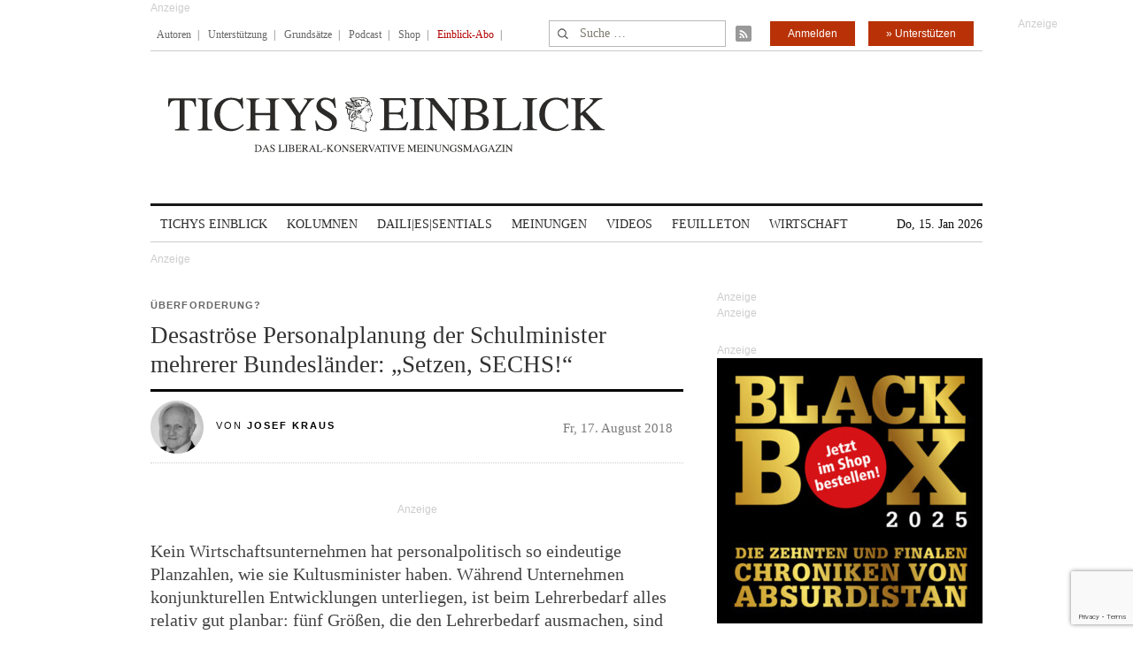

--- FILE ---
content_type: text/html; charset=UTF-8
request_url: https://www.tichyseinblick.de/kolumnen/josef-kraus-lernen-und-bildung/desastroese-personalplanung-der-schulminister-mehrerer-bundeslaender-setzen-sechs/
body_size: 40639
content:
<!DOCTYPE html>
<!--[if IE 7]>
<html class="ie ie7" lang="de-DE">
<![endif]-->
<!--[if IE 8]>
<html class="ie ie8" lang="de-DE">
<![endif]-->
<!--[if !(IE 7) | !(IE 8)  ]><!-->
<html lang="de-DE">
<!--<![endif]-->
<head>
	<!-- Google Tag Manager -->
	<script type="b68caccb3712b02a7b6914bb-text/javascript">(function(w,d,s,l,i){w[l]=w[l]||[];w[l].push({'gtm.start':
	new Date().getTime(),event:'gtm.js'});var f=d.getElementsByTagName(s)[0],
	j=d.createElement(s),dl=l!='dataLayer'?'&l='+l:'';j.async=true;j.src=
	'https://www.googletagmanager.com/gtm.js?id='+i+dl;f.parentNode.insertBefore(j,f);
	})(window,document,'script','dataLayer','GTM-WK4GLCN');</script>
	<!-- End Google Tag Manager -->
	<meta charset="UTF-8">
	<!--meta name="viewport" content="width=device-width"-->
	<meta name="viewport" content="width=device-width, initial-scale=1, maximum-scale=1" />
	<title>Desaströse Personalplanung der Schulminister mehrerer Bundesländer: „Setzen, SECHS!“</title>
	<link rel="profile" href="https://gmpg.org/xfn/11">
	<link rel="pingback" href="https://www.tichyseinblick.de/xmlrpc.php">
	<link rel="shortcut icon" href="https://www.tichyseinblick.de/wp-content/themes/rolandtichy/favicon.ico" type="image/x-icon" />
	<link rel="icon" href="https://www.tichyseinblick.de/wp-content/themes/rolandtichy/favicon.ico" type="image/x-icon" />
	<!-- For iPad with high-resolution Retina display running iOS ≥ 7: -->
	<!--link rel="apple-touch-icon-precomposed" sizes="152x152" href="apple-touch-icon-152x152-precomposed.png"-->
	<!-- For iPad with high-resolution Retina display running iOS ≤ 6: -->
	<link rel="apple-touch-icon-precomposed" sizes="144x144" href="https://www.tichyseinblick.de/wp-content/themes/rolandtichy/apple-touch-icon-144x144-precomposed.png">
	<!-- For iPhone with high-resolution Retina display running iOS ≥ 7: -->
	<link rel="apple-touch-icon-precomposed" sizes="120x120" href="https://www.tichyseinblick.de/wp-content/themes/rolandtichy/apple-touch-icon-120x120-precomposed.png">
	<!-- For iPhone with high-resolution Retina display running iOS ≤ 6: -->
	<link rel="apple-touch-icon-precomposed" sizes="114x114" href="https://www.tichyseinblick.de/wp-content/themes/rolandtichy/apple-touch-icon-114x114-precomposed.png">
	<!-- For the iPad mini and the first- and second-generation iPad on iOS ≥ 7: -->
	<link rel="apple-touch-icon-precomposed" sizes="76x76" href="https://www.tichyseinblick.de/wp-content/themes/rolandtichy/apple-touch-icon-76x76-precomposed.png">
	<!-- For the iPad mini and the first- and second-generation iPad on iOS ≤ 6: -->
	<link rel="apple-touch-icon-precomposed" sizes="72x72" href="https://www.tichyseinblick.de/wp-content/themes/rolandtichy/apple-touch-icon-72x72-precomposed.png">
	<!-- For non-Retina iPhone, iPod Touch, and Android 2.1+ devices: -->
	<link rel="apple-touch-icon-precomposed" href="https://www.tichyseinblick.de/wp-content/themes/rolandtichy/apple-touch-icon-precomposed.png">
	<!--[if lt IE 9]>
	<script src="https://www.tichyseinblick.de/wp-content/themes/rolandtichy/js/html5.js"></script>
	<![endif]-->

	
	
	<meta name='robots' content='index, follow, max-image-preview:large, max-snippet:-1, max-video-preview:-1' />

	<!-- This site is optimized with the Yoast SEO plugin v22.8 - https://yoast.com/wordpress/plugins/seo/ -->
	<meta name="description" content="Nur drei von 16 Kultusministern verfügen über Unterrichtserfahrung; nur fünf ihrer Amtschefs haben eine solche. Aber ist diese notwendig, wenn alle Größen auf Jahre voraus bekannt sind, und andere politisch gesetzt werden können?" />
	<link rel="canonical" href="https://www.tichyseinblick.de/kolumnen/josef-kraus-lernen-und-bildung/desastroese-personalplanung-der-schulminister-mehrerer-bundeslaender-setzen-sechs/" />
	<meta property="og:locale" content="de_DE" />
	<meta property="og:type" content="article" />
	<meta property="og:title" content="Desaströse Personalplanung der Schulminister mehrerer Bundesländer: „Setzen, SECHS!“" />
	<meta property="og:description" content="Nur drei von 16 Kultusministern verfügen über Unterrichtserfahrung; nur fünf ihrer Amtschefs haben eine solche. Aber ist diese notwendig, wenn alle Größen auf Jahre voraus bekannt sind, und andere politisch gesetzt werden können?" />
	<meta property="og:url" content="https://www.tichyseinblick.de/kolumnen/josef-kraus-lernen-und-bildung/desastroese-personalplanung-der-schulminister-mehrerer-bundeslaender-setzen-sechs/" />
	<meta property="og:site_name" content="Tichys Einblick" />
	<meta property="article:published_time" content="2018-08-17T16:31:45+00:00" />
	<meta property="og:image" content="https://www.tichyseinblick.de/wp-content/uploads/2018/08/GettyImages-928860616.jpg" />
	<meta property="og:image:width" content="620" />
	<meta property="og:image:height" content="465" />
	<meta property="og:image:type" content="image/jpeg" />
	<meta name="author" content="Sofia Taxidis" />
	<meta name="twitter:card" content="summary_large_image" />
	<meta name="twitter:label1" content="Verfasst von" />
	<meta name="twitter:data1" content="Sofia Taxidis" />
	<meta name="twitter:label2" content="Geschätzte Lesezeit" />
	<meta name="twitter:data2" content="3 Minuten" />
	<script type="application/ld+json" class="yoast-schema-graph">{"@context":"https://schema.org","@graph":[{"@type":"WebPage","@id":"https://www.tichyseinblick.de/kolumnen/josef-kraus-lernen-und-bildung/desastroese-personalplanung-der-schulminister-mehrerer-bundeslaender-setzen-sechs/","url":"https://www.tichyseinblick.de/kolumnen/josef-kraus-lernen-und-bildung/desastroese-personalplanung-der-schulminister-mehrerer-bundeslaender-setzen-sechs/","name":"Desaströse Personalplanung der Schulminister mehrerer Bundesländer: „Setzen, SECHS!“","isPartOf":{"@id":"https://www.tichyseinblick.de/#website"},"primaryImageOfPage":{"@id":"https://www.tichyseinblick.de/kolumnen/josef-kraus-lernen-und-bildung/desastroese-personalplanung-der-schulminister-mehrerer-bundeslaender-setzen-sechs/#primaryimage"},"image":{"@id":"https://www.tichyseinblick.de/kolumnen/josef-kraus-lernen-und-bildung/desastroese-personalplanung-der-schulminister-mehrerer-bundeslaender-setzen-sechs/#primaryimage"},"thumbnailUrl":"https://www.tichyseinblick.de/wp-content/uploads/2018/08/GettyImages-928860616.jpg","datePublished":"2018-08-17T16:31:45+00:00","dateModified":"2018-08-17T16:31:45+00:00","author":{"@id":"https://www.tichyseinblick.de/#/schema/person/576071ed62a07d12411902cb0d3d4cbf"},"description":"Nur drei von 16 Kultusministern verfügen über Unterrichtserfahrung; nur fünf ihrer Amtschefs haben eine solche. Aber ist diese notwendig, wenn alle Größen auf Jahre voraus bekannt sind, und andere politisch gesetzt werden können?","breadcrumb":{"@id":"https://www.tichyseinblick.de/kolumnen/josef-kraus-lernen-und-bildung/desastroese-personalplanung-der-schulminister-mehrerer-bundeslaender-setzen-sechs/#breadcrumb"},"inLanguage":"de-DE","potentialAction":[{"@type":"ReadAction","target":["https://www.tichyseinblick.de/kolumnen/josef-kraus-lernen-und-bildung/desastroese-personalplanung-der-schulminister-mehrerer-bundeslaender-setzen-sechs/"]}]},{"@type":"ImageObject","inLanguage":"de-DE","@id":"https://www.tichyseinblick.de/kolumnen/josef-kraus-lernen-und-bildung/desastroese-personalplanung-der-schulminister-mehrerer-bundeslaender-setzen-sechs/#primaryimage","url":"https://www.tichyseinblick.de/wp-content/uploads/2018/08/GettyImages-928860616.jpg","contentUrl":"https://www.tichyseinblick.de/wp-content/uploads/2018/08/GettyImages-928860616.jpg","width":620,"height":465},{"@type":"BreadcrumbList","@id":"https://www.tichyseinblick.de/kolumnen/josef-kraus-lernen-und-bildung/desastroese-personalplanung-der-schulminister-mehrerer-bundeslaender-setzen-sechs/#breadcrumb","itemListElement":[{"@type":"ListItem","position":1,"name":"Home","item":"https://www.tichyseinblick.de/"},{"@type":"ListItem","position":2,"name":"Desaströse Personalplanung der Schulminister mehrerer Bundesländer: „Setzen, SECHS!“"}]},{"@type":"WebSite","@id":"https://www.tichyseinblick.de/#website","url":"https://www.tichyseinblick.de/","name":"Tichys Einblick","description":"","potentialAction":[{"@type":"SearchAction","target":{"@type":"EntryPoint","urlTemplate":"https://www.tichyseinblick.de/?s={search_term_string}"},"query-input":"required name=search_term_string"}],"inLanguage":"de-DE"},{"@type":"Person","@id":"https://www.tichyseinblick.de/#/schema/person/576071ed62a07d12411902cb0d3d4cbf","name":"Sofia Taxidis","url":"https://www.tichyseinblick.de/author/sofia-taxidis/"}]}</script>
	<!-- / Yoast SEO plugin. -->


<link rel='dns-prefetch' href='//www.google.com' />
<link rel='dns-prefetch' href='//script.ioam.de' />
<link rel="alternate" type="application/rss+xml" title="Tichys Einblick &raquo; Feed" href="https://www.tichyseinblick.de/feed/" />
<link rel="alternate" type="application/rss+xml" title="Tichys Einblick &raquo; Kommentar-Feed" href="https://www.tichyseinblick.de/comments/feed/" />
<link rel="alternate" type="application/rss+xml" title="Tichys Einblick &raquo; Desaströse Personalplanung der Schulminister mehrerer Bundesländer: „Setzen, SECHS!“ Kommentar-Feed" href="https://www.tichyseinblick.de/kolumnen/josef-kraus-lernen-und-bildung/desastroese-personalplanung-der-schulminister-mehrerer-bundeslaender-setzen-sechs/feed/" />
<link rel='stylesheet' id='wp-block-library-css' href='//www.tichyseinblick.de/wp-includes/css/dist/block-library/style.min.css' type='text/css' media='all' />
<style id='js-archive-list-archive-widget-style-inline-css' type='text/css'>
/*!***************************************************************************************************************************************************************************************************************************************!*\
  !*** css ./node_modules/css-loader/dist/cjs.js??ruleSet[1].rules[4].use[1]!./node_modules/postcss-loader/dist/cjs.js??ruleSet[1].rules[4].use[2]!./node_modules/sass-loader/dist/cjs.js??ruleSet[1].rules[4].use[3]!./src/style.scss ***!
  \***************************************************************************************************************************************************************************************************************************************/
@charset "UTF-8";
/**
 * The following styles get applied both on the front of your site
 * and in the editor.
 *
 * Replace them with your own styles or remove the file completely.
 */
.js-archive-list a,
.js-archive-list a:focus,
.js-archive-list a:hover {
  text-decoration: none;
}
.js-archive-list .loading {
  display: inline-block;
  padding-left: 5px;
  vertical-align: middle;
  width: 25px;
}

.jal-hide {
  display: none;
}

.widget_jaw_widget ul.jaw_widget,
ul.jaw_widget ul,
body .wp-block-js-archive-list-archive-widget ul.jaw_widget,
body .wp-block-js-archive-list-archive-widget ul.jaw_widget ul,
body ul.jaw_widget {
  list-style: none;
  margin-left: 0;
  padding-left: 0;
}

.widget_jaw_widget ul.jaw_widget li,
.wp-block-js-archive-list-archive-widget ul.jaw_widget li,
.jaw_widget ul li {
  padding-left: 1rem;
  list-style: none;
}
.widget_jaw_widget ul.jaw_widget li::before,
.wp-block-js-archive-list-archive-widget ul.jaw_widget li::before,
.jaw_widget ul li::before {
  content: "";
}
.widget_jaw_widget ul.jaw_widget li .post-date,
.wp-block-js-archive-list-archive-widget ul.jaw_widget li .post-date,
.jaw_widget ul li .post-date {
  padding-left: 5px;
}
.widget_jaw_widget ul.jaw_widget li .post-date::before,
.wp-block-js-archive-list-archive-widget ul.jaw_widget li .post-date::before,
.jaw_widget ul li .post-date::before {
  content: "—";
  padding-right: 5px;
}

/** Bullet's padding **/
.jaw_symbol {
  margin-right: 0.5rem;
}

/*# sourceMappingURL=style-index.css.map*/
</style>
<link rel='stylesheet' id='wc-memberships-blocks-css' href='//www.tichyseinblick.de/wp-content/plugins/woocommerce-memberships/assets/css/blocks/wc-memberships-blocks.min.css?ver=1.26.8' type='text/css' media='all' />
<style id='classic-theme-styles-inline-css' type='text/css'>
/*! This file is auto-generated */
.wp-block-button__link{color:#fff;background-color:#32373c;border-radius:9999px;box-shadow:none;text-decoration:none;padding:calc(.667em + 2px) calc(1.333em + 2px);font-size:1.125em}.wp-block-file__button{background:#32373c;color:#fff;text-decoration:none}
</style>
<style id='global-styles-inline-css' type='text/css'>
body{--wp--preset--color--black: #000000;--wp--preset--color--cyan-bluish-gray: #abb8c3;--wp--preset--color--white: #ffffff;--wp--preset--color--pale-pink: #f78da7;--wp--preset--color--vivid-red: #cf2e2e;--wp--preset--color--luminous-vivid-orange: #ff6900;--wp--preset--color--luminous-vivid-amber: #fcb900;--wp--preset--color--light-green-cyan: #7bdcb5;--wp--preset--color--vivid-green-cyan: #00d084;--wp--preset--color--pale-cyan-blue: #8ed1fc;--wp--preset--color--vivid-cyan-blue: #0693e3;--wp--preset--color--vivid-purple: #9b51e0;--wp--preset--gradient--vivid-cyan-blue-to-vivid-purple: linear-gradient(135deg,rgba(6,147,227,1) 0%,rgb(155,81,224) 100%);--wp--preset--gradient--light-green-cyan-to-vivid-green-cyan: linear-gradient(135deg,rgb(122,220,180) 0%,rgb(0,208,130) 100%);--wp--preset--gradient--luminous-vivid-amber-to-luminous-vivid-orange: linear-gradient(135deg,rgba(252,185,0,1) 0%,rgba(255,105,0,1) 100%);--wp--preset--gradient--luminous-vivid-orange-to-vivid-red: linear-gradient(135deg,rgba(255,105,0,1) 0%,rgb(207,46,46) 100%);--wp--preset--gradient--very-light-gray-to-cyan-bluish-gray: linear-gradient(135deg,rgb(238,238,238) 0%,rgb(169,184,195) 100%);--wp--preset--gradient--cool-to-warm-spectrum: linear-gradient(135deg,rgb(74,234,220) 0%,rgb(151,120,209) 20%,rgb(207,42,186) 40%,rgb(238,44,130) 60%,rgb(251,105,98) 80%,rgb(254,248,76) 100%);--wp--preset--gradient--blush-light-purple: linear-gradient(135deg,rgb(255,206,236) 0%,rgb(152,150,240) 100%);--wp--preset--gradient--blush-bordeaux: linear-gradient(135deg,rgb(254,205,165) 0%,rgb(254,45,45) 50%,rgb(107,0,62) 100%);--wp--preset--gradient--luminous-dusk: linear-gradient(135deg,rgb(255,203,112) 0%,rgb(199,81,192) 50%,rgb(65,88,208) 100%);--wp--preset--gradient--pale-ocean: linear-gradient(135deg,rgb(255,245,203) 0%,rgb(182,227,212) 50%,rgb(51,167,181) 100%);--wp--preset--gradient--electric-grass: linear-gradient(135deg,rgb(202,248,128) 0%,rgb(113,206,126) 100%);--wp--preset--gradient--midnight: linear-gradient(135deg,rgb(2,3,129) 0%,rgb(40,116,252) 100%);--wp--preset--font-size--small: 13px;--wp--preset--font-size--medium: 20px;--wp--preset--font-size--large: 36px;--wp--preset--font-size--x-large: 42px;--wp--preset--font-family--inter: "Inter", sans-serif;--wp--preset--font-family--cardo: Cardo;--wp--preset--spacing--20: 0,44rem;--wp--preset--spacing--30: 0,67rem;--wp--preset--spacing--40: 1rem;--wp--preset--spacing--50: 1,5rem;--wp--preset--spacing--60: 2,25rem;--wp--preset--spacing--70: 3,38rem;--wp--preset--spacing--80: 5,06rem;--wp--preset--shadow--natural: 6px 6px 9px rgba(0, 0, 0, 0.2);--wp--preset--shadow--deep: 12px 12px 50px rgba(0, 0, 0, 0.4);--wp--preset--shadow--sharp: 6px 6px 0px rgba(0, 0, 0, 0.2);--wp--preset--shadow--outlined: 6px 6px 0px -3px rgba(255, 255, 255, 1), 6px 6px rgba(0, 0, 0, 1);--wp--preset--shadow--crisp: 6px 6px 0px rgba(0, 0, 0, 1);}:where(.is-layout-flex){gap: 0.5em;}:where(.is-layout-grid){gap: 0.5em;}body .is-layout-flex{display: flex;}body .is-layout-flex{flex-wrap: wrap;align-items: center;}body .is-layout-flex > *{margin: 0;}body .is-layout-grid{display: grid;}body .is-layout-grid > *{margin: 0;}:where(.wp-block-columns.is-layout-flex){gap: 2em;}:where(.wp-block-columns.is-layout-grid){gap: 2em;}:where(.wp-block-post-template.is-layout-flex){gap: 1.25em;}:where(.wp-block-post-template.is-layout-grid){gap: 1.25em;}.has-black-color{color: var(--wp--preset--color--black) !important;}.has-cyan-bluish-gray-color{color: var(--wp--preset--color--cyan-bluish-gray) !important;}.has-white-color{color: var(--wp--preset--color--white) !important;}.has-pale-pink-color{color: var(--wp--preset--color--pale-pink) !important;}.has-vivid-red-color{color: var(--wp--preset--color--vivid-red) !important;}.has-luminous-vivid-orange-color{color: var(--wp--preset--color--luminous-vivid-orange) !important;}.has-luminous-vivid-amber-color{color: var(--wp--preset--color--luminous-vivid-amber) !important;}.has-light-green-cyan-color{color: var(--wp--preset--color--light-green-cyan) !important;}.has-vivid-green-cyan-color{color: var(--wp--preset--color--vivid-green-cyan) !important;}.has-pale-cyan-blue-color{color: var(--wp--preset--color--pale-cyan-blue) !important;}.has-vivid-cyan-blue-color{color: var(--wp--preset--color--vivid-cyan-blue) !important;}.has-vivid-purple-color{color: var(--wp--preset--color--vivid-purple) !important;}.has-black-background-color{background-color: var(--wp--preset--color--black) !important;}.has-cyan-bluish-gray-background-color{background-color: var(--wp--preset--color--cyan-bluish-gray) !important;}.has-white-background-color{background-color: var(--wp--preset--color--white) !important;}.has-pale-pink-background-color{background-color: var(--wp--preset--color--pale-pink) !important;}.has-vivid-red-background-color{background-color: var(--wp--preset--color--vivid-red) !important;}.has-luminous-vivid-orange-background-color{background-color: var(--wp--preset--color--luminous-vivid-orange) !important;}.has-luminous-vivid-amber-background-color{background-color: var(--wp--preset--color--luminous-vivid-amber) !important;}.has-light-green-cyan-background-color{background-color: var(--wp--preset--color--light-green-cyan) !important;}.has-vivid-green-cyan-background-color{background-color: var(--wp--preset--color--vivid-green-cyan) !important;}.has-pale-cyan-blue-background-color{background-color: var(--wp--preset--color--pale-cyan-blue) !important;}.has-vivid-cyan-blue-background-color{background-color: var(--wp--preset--color--vivid-cyan-blue) !important;}.has-vivid-purple-background-color{background-color: var(--wp--preset--color--vivid-purple) !important;}.has-black-border-color{border-color: var(--wp--preset--color--black) !important;}.has-cyan-bluish-gray-border-color{border-color: var(--wp--preset--color--cyan-bluish-gray) !important;}.has-white-border-color{border-color: var(--wp--preset--color--white) !important;}.has-pale-pink-border-color{border-color: var(--wp--preset--color--pale-pink) !important;}.has-vivid-red-border-color{border-color: var(--wp--preset--color--vivid-red) !important;}.has-luminous-vivid-orange-border-color{border-color: var(--wp--preset--color--luminous-vivid-orange) !important;}.has-luminous-vivid-amber-border-color{border-color: var(--wp--preset--color--luminous-vivid-amber) !important;}.has-light-green-cyan-border-color{border-color: var(--wp--preset--color--light-green-cyan) !important;}.has-vivid-green-cyan-border-color{border-color: var(--wp--preset--color--vivid-green-cyan) !important;}.has-pale-cyan-blue-border-color{border-color: var(--wp--preset--color--pale-cyan-blue) !important;}.has-vivid-cyan-blue-border-color{border-color: var(--wp--preset--color--vivid-cyan-blue) !important;}.has-vivid-purple-border-color{border-color: var(--wp--preset--color--vivid-purple) !important;}.has-vivid-cyan-blue-to-vivid-purple-gradient-background{background: var(--wp--preset--gradient--vivid-cyan-blue-to-vivid-purple) !important;}.has-light-green-cyan-to-vivid-green-cyan-gradient-background{background: var(--wp--preset--gradient--light-green-cyan-to-vivid-green-cyan) !important;}.has-luminous-vivid-amber-to-luminous-vivid-orange-gradient-background{background: var(--wp--preset--gradient--luminous-vivid-amber-to-luminous-vivid-orange) !important;}.has-luminous-vivid-orange-to-vivid-red-gradient-background{background: var(--wp--preset--gradient--luminous-vivid-orange-to-vivid-red) !important;}.has-very-light-gray-to-cyan-bluish-gray-gradient-background{background: var(--wp--preset--gradient--very-light-gray-to-cyan-bluish-gray) !important;}.has-cool-to-warm-spectrum-gradient-background{background: var(--wp--preset--gradient--cool-to-warm-spectrum) !important;}.has-blush-light-purple-gradient-background{background: var(--wp--preset--gradient--blush-light-purple) !important;}.has-blush-bordeaux-gradient-background{background: var(--wp--preset--gradient--blush-bordeaux) !important;}.has-luminous-dusk-gradient-background{background: var(--wp--preset--gradient--luminous-dusk) !important;}.has-pale-ocean-gradient-background{background: var(--wp--preset--gradient--pale-ocean) !important;}.has-electric-grass-gradient-background{background: var(--wp--preset--gradient--electric-grass) !important;}.has-midnight-gradient-background{background: var(--wp--preset--gradient--midnight) !important;}.has-small-font-size{font-size: var(--wp--preset--font-size--small) !important;}.has-medium-font-size{font-size: var(--wp--preset--font-size--medium) !important;}.has-large-font-size{font-size: var(--wp--preset--font-size--large) !important;}.has-x-large-font-size{font-size: var(--wp--preset--font-size--x-large) !important;}
.wp-block-navigation a:where(:not(.wp-element-button)){color: inherit;}
:where(.wp-block-post-template.is-layout-flex){gap: 1.25em;}:where(.wp-block-post-template.is-layout-grid){gap: 1.25em;}
:where(.wp-block-columns.is-layout-flex){gap: 2em;}:where(.wp-block-columns.is-layout-grid){gap: 2em;}
.wp-block-pullquote{font-size: 1.5em;line-height: 1.6;}
</style>
<link rel='stylesheet' id='cryptx-styles-css' href='//www.tichyseinblick.de/wp-content/plugins/cryptx/css/cryptx.css' type='text/css' media='all' />
<link rel='stylesheet' id='woocommerce-layout-css' href='//www.tichyseinblick.de/wp-content/plugins/woocommerce/assets/css/woocommerce-layout.css?ver=9.3.3' type='text/css' media='all' />
<link rel='stylesheet' id='woocommerce-smallscreen-css' href='//www.tichyseinblick.de/wp-content/plugins/woocommerce/assets/css/woocommerce-smallscreen.css?ver=9.3.3' type='text/css' media='only screen and (max-width: 768px)' />
<link rel='stylesheet' id='woocommerce-general-css' href='//www.tichyseinblick.de/wp-content/plugins/woocommerce/assets/css/woocommerce.css?ver=9.3.3' type='text/css' media='all' />
<style id='woocommerce-inline-inline-css' type='text/css'>
.woocommerce form .form-row .required { visibility: visible; }
</style>
<link rel='stylesheet' id='ppress-frontend-css' href='//www.tichyseinblick.de/wp-content/plugins/wp-user-avatar/assets/css/frontend.min.css?ver=4.15.9' type='text/css' media='all' />
<link rel='stylesheet' id='ppress-flatpickr-css' href='//www.tichyseinblick.de/wp-content/plugins/wp-user-avatar/assets/flatpickr/flatpickr.min.css?ver=4.15.9' type='text/css' media='all' />
<link rel='stylesheet' id='ppress-select2-css' href='//www.tichyseinblick.de/wp-content/plugins/wp-user-avatar/assets/select2/select2.min.css' type='text/css' media='all' />
<link rel='stylesheet' id='wpdiscuz-frontend-css-css' href='//www.tichyseinblick.de/wp-content/plugins/wpdiscuz/themes/default/style.css?ver=7.6.19' type='text/css' media='all' />
<style id='wpdiscuz-frontend-css-inline-css' type='text/css'>
 #wpdcom .wpd-blog-author .wpd-comment-label{color:#ffffff;background-color:#00B38F;border:none}#wpdcom .wpd-blog-author .wpd-comment-author, #wpdcom .wpd-blog-author .wpd-comment-author a{color:#00B38F}#wpdcom.wpd-layout-1 .wpd-comment .wpd-blog-author .wpd-avatar img{border-color:#00B38F}#wpdcom.wpd-layout-2 .wpd-comment .wpd-blog-author .wpd-avatar img{border-bottom-color:#00B38F}#wpdcom.wpd-layout-3 .wpd-blog-author .wpd-comment-subheader{border-top:1px dashed #00B38F}#wpdcom.wpd-layout-3 .wpd-reply .wpd-blog-author .wpd-comment-right{border-left:1px solid #00B38F}#wpdcom .wpd-blog-comments .wpd-comment-label{color:#ffffff;background-color:#00B38F;border:none}#wpdcom .wpd-blog-comments .wpd-comment-author, #wpdcom .wpd-blog-comments .wpd-comment-author a{color:#00B38F}#wpdcom.wpd-layout-1 .wpd-comment .wpd-blog-comments .wpd-avatar img{border-color:#00B38F}#wpdcom.wpd-layout-2 .wpd-comment .wpd-blog-comments .wpd-avatar img{border-bottom-color:#00B38F}#wpdcom.wpd-layout-3 .wpd-blog-comments .wpd-comment-subheader{border-top:1px dashed #00B38F}#wpdcom.wpd-layout-3 .wpd-reply .wpd-blog-comments .wpd-comment-right{border-left:1px solid #00B38F}#wpdcom .wpd-blog-contributor .wpd-comment-label{color:#ffffff;background-color:#00B38F;border:none}#wpdcom .wpd-blog-contributor .wpd-comment-author, #wpdcom .wpd-blog-contributor .wpd-comment-author a{color:#00B38F}#wpdcom.wpd-layout-1 .wpd-comment .wpd-blog-contributor .wpd-avatar img{border-color:#00B38F}#wpdcom.wpd-layout-2 .wpd-comment .wpd-blog-contributor .wpd-avatar img{border-bottom-color:#00B38F}#wpdcom.wpd-layout-3 .wpd-blog-contributor .wpd-comment-subheader{border-top:1px dashed #00B38F}#wpdcom.wpd-layout-3 .wpd-reply .wpd-blog-contributor .wpd-comment-right{border-left:1px solid #00B38F}#wpdcom .wpd-blog-editor .wpd-comment-label{color:#ffffff;background-color:#00B38F;border:none}#wpdcom .wpd-blog-editor .wpd-comment-author, #wpdcom .wpd-blog-editor .wpd-comment-author a{color:#00B38F}#wpdcom.wpd-layout-1 .wpd-comment .wpd-blog-editor .wpd-avatar img{border-color:#00B38F}#wpdcom.wpd-layout-2 .wpd-comment.wpd-reply .wpd-comment-wrap.wpd-blog-editor{border-left:3px solid #00B38F}#wpdcom.wpd-layout-2 .wpd-comment .wpd-blog-editor .wpd-avatar img{border-bottom-color:#00B38F}#wpdcom.wpd-layout-3 .wpd-blog-editor .wpd-comment-subheader{border-top:1px dashed #00B38F}#wpdcom.wpd-layout-3 .wpd-reply .wpd-blog-editor .wpd-comment-right{border-left:1px solid #00B38F}#wpdcom .wpd-blog-junior_autor .wpd-comment-label{color:#ffffff;background-color:#00B38F;border:none}#wpdcom .wpd-blog-junior_autor .wpd-comment-author, #wpdcom .wpd-blog-junior_autor .wpd-comment-author a{color:#00B38F}#wpdcom.wpd-layout-1 .wpd-comment .wpd-blog-junior_autor .wpd-avatar img{border-color:#00B38F}#wpdcom.wpd-layout-2 .wpd-comment .wpd-blog-junior_autor .wpd-avatar img{border-bottom-color:#00B38F}#wpdcom.wpd-layout-3 .wpd-blog-junior_autor .wpd-comment-subheader{border-top:1px dashed #00B38F}#wpdcom.wpd-layout-3 .wpd-reply .wpd-blog-junior_autor .wpd-comment-right{border-left:1px solid #00B38F}#wpdcom .wpd-blog-juniorredakteur .wpd-comment-label{color:#ffffff;background-color:#00B38F;border:none}#wpdcom .wpd-blog-juniorredakteur .wpd-comment-author, #wpdcom .wpd-blog-juniorredakteur .wpd-comment-author a{color:#00B38F}#wpdcom.wpd-layout-1 .wpd-comment .wpd-blog-juniorredakteur .wpd-avatar img{border-color:#00B38F}#wpdcom.wpd-layout-2 .wpd-comment .wpd-blog-juniorredakteur .wpd-avatar img{border-bottom-color:#00B38F}#wpdcom.wpd-layout-3 .wpd-blog-juniorredakteur .wpd-comment-subheader{border-top:1px dashed #00B38F}#wpdcom.wpd-layout-3 .wpd-reply .wpd-blog-juniorredakteur .wpd-comment-right{border-left:1px solid #00B38F}#wpdcom .wpd-blog-kommentare .wpd-comment-label{color:#ffffff;background-color:#00B38F;border:none}#wpdcom .wpd-blog-kommentare .wpd-comment-author, #wpdcom .wpd-blog-kommentare .wpd-comment-author a{color:#00B38F}#wpdcom.wpd-layout-1 .wpd-comment .wpd-blog-kommentare .wpd-avatar img{border-color:#00B38F}#wpdcom.wpd-layout-2 .wpd-comment .wpd-blog-kommentare .wpd-avatar img{border-bottom-color:#00B38F}#wpdcom.wpd-layout-3 .wpd-blog-kommentare .wpd-comment-subheader{border-top:1px dashed #00B38F}#wpdcom.wpd-layout-3 .wpd-reply .wpd-blog-kommentare .wpd-comment-right{border-left:1px solid #00B38F}#wpdcom .wpd-blog-redakteuerneu .wpd-comment-label{color:#ffffff;background-color:#00B38F;border:none}#wpdcom .wpd-blog-redakteuerneu .wpd-comment-author, #wpdcom .wpd-blog-redakteuerneu .wpd-comment-author a{color:#00B38F}#wpdcom.wpd-layout-1 .wpd-comment .wpd-blog-redakteuerneu .wpd-avatar img{border-color:#00B38F}#wpdcom.wpd-layout-2 .wpd-comment .wpd-blog-redakteuerneu .wpd-avatar img{border-bottom-color:#00B38F}#wpdcom.wpd-layout-3 .wpd-blog-redakteuerneu .wpd-comment-subheader{border-top:1px dashed #00B38F}#wpdcom.wpd-layout-3 .wpd-reply .wpd-blog-redakteuerneu .wpd-comment-right{border-left:1px solid #00B38F}#wpdcom .wpd-blog-subscriber .wpd-comment-label{color:#ffffff;background-color:#00B38F;border:none}#wpdcom .wpd-blog-subscriber .wpd-comment-author, #wpdcom .wpd-blog-subscriber .wpd-comment-author a{color:#00B38F}#wpdcom.wpd-layout-2 .wpd-comment .wpd-blog-subscriber .wpd-avatar img{border-bottom-color:#00B38F}#wpdcom.wpd-layout-3 .wpd-blog-subscriber .wpd-comment-subheader{border-top:1px dashed #00B38F}#wpdcom .wpd-blog-test .wpd-comment-label{color:#ffffff;background-color:#00B38F;border:none}#wpdcom .wpd-blog-test .wpd-comment-author, #wpdcom .wpd-blog-test .wpd-comment-author a{color:#00B38F}#wpdcom.wpd-layout-1 .wpd-comment .wpd-blog-test .wpd-avatar img{border-color:#00B38F}#wpdcom.wpd-layout-2 .wpd-comment .wpd-blog-test .wpd-avatar img{border-bottom-color:#00B38F}#wpdcom.wpd-layout-3 .wpd-blog-test .wpd-comment-subheader{border-top:1px dashed #00B38F}#wpdcom.wpd-layout-3 .wpd-reply .wpd-blog-test .wpd-comment-right{border-left:1px solid #00B38F}#wpdcom .wpd-blog-translator .wpd-comment-label{color:#ffffff;background-color:#00B38F;border:none}#wpdcom .wpd-blog-translator .wpd-comment-author, #wpdcom .wpd-blog-translator .wpd-comment-author a{color:#00B38F}#wpdcom.wpd-layout-1 .wpd-comment .wpd-blog-translator .wpd-avatar img{border-color:#00B38F}#wpdcom.wpd-layout-2 .wpd-comment .wpd-blog-translator .wpd-avatar img{border-bottom-color:#00B38F}#wpdcom.wpd-layout-3 .wpd-blog-translator .wpd-comment-subheader{border-top:1px dashed #00B38F}#wpdcom.wpd-layout-3 .wpd-reply .wpd-blog-translator .wpd-comment-right{border-left:1px solid #00B38F}#wpdcom .wpd-blog-customer .wpd-comment-label{color:#ffffff;background-color:#00B38F;border:none}#wpdcom .wpd-blog-customer .wpd-comment-author, #wpdcom .wpd-blog-customer .wpd-comment-author a{color:#00B38F}#wpdcom.wpd-layout-1 .wpd-comment .wpd-blog-customer .wpd-avatar img{border-color:#00B38F}#wpdcom.wpd-layout-2 .wpd-comment .wpd-blog-customer .wpd-avatar img{border-bottom-color:#00B38F}#wpdcom.wpd-layout-3 .wpd-blog-customer .wpd-comment-subheader{border-top:1px dashed #00B38F}#wpdcom.wpd-layout-3 .wpd-reply .wpd-blog-customer .wpd-comment-right{border-left:1px solid #00B38F}#wpdcom .wpd-blog-shop_manager .wpd-comment-label{color:#ffffff;background-color:#00B38F;border:none}#wpdcom .wpd-blog-shop_manager .wpd-comment-author, #wpdcom .wpd-blog-shop_manager .wpd-comment-author a{color:#00B38F}#wpdcom.wpd-layout-1 .wpd-comment .wpd-blog-shop_manager .wpd-avatar img{border-color:#00B38F}#wpdcom.wpd-layout-2 .wpd-comment .wpd-blog-shop_manager .wpd-avatar img{border-bottom-color:#00B38F}#wpdcom.wpd-layout-3 .wpd-blog-shop_manager .wpd-comment-subheader{border-top:1px dashed #00B38F}#wpdcom.wpd-layout-3 .wpd-reply .wpd-blog-shop_manager .wpd-comment-right{border-left:1px solid #00B38F}#wpdcom .wpd-blog-post_author .wpd-comment-label{color:#ffffff;background-color:#00B38F;border:none}#wpdcom .wpd-blog-post_author .wpd-comment-author, #wpdcom .wpd-blog-post_author .wpd-comment-author a{color:#00B38F}#wpdcom .wpd-blog-post_author .wpd-avatar img{border-color:#00B38F}#wpdcom.wpd-layout-1 .wpd-comment .wpd-blog-post_author .wpd-avatar img{border-color:#00B38F}#wpdcom.wpd-layout-2 .wpd-comment.wpd-reply .wpd-comment-wrap.wpd-blog-post_author{border-left:3px solid #00B38F}#wpdcom.wpd-layout-2 .wpd-comment .wpd-blog-post_author .wpd-avatar img{border-bottom-color:#00B38F}#wpdcom.wpd-layout-3 .wpd-blog-post_author .wpd-comment-subheader{border-top:1px dashed #00B38F}#wpdcom.wpd-layout-3 .wpd-reply .wpd-blog-post_author .wpd-comment-right{border-left:1px solid #00B38F}#wpdcom .wpd-blog-guest .wpd-comment-label{color:#ffffff;background-color:#969897;border:none}#wpdcom .wpd-blog-guest .wpd-comment-author, #wpdcom .wpd-blog-guest .wpd-comment-author a{color:#969897}#wpdcom.wpd-layout-3 .wpd-blog-guest .wpd-comment-subheader{border-top:1px dashed #969897}#comments, #respond, .comments-area, #wpdcom{}#wpdcom .ql-editor > *{color:#3C3E3E}#wpdcom .ql-editor::before{}#wpdcom .ql-toolbar{border:1px solid #B2B4B3;border-top:none}#wpdcom .ql-container{border:1px solid #B2B4B3;border-bottom:none}#wpdcom .wpd-form-row .wpdiscuz-item input[type="text"], #wpdcom .wpd-form-row .wpdiscuz-item input[type="email"], #wpdcom .wpd-form-row .wpdiscuz-item input[type="url"], #wpdcom .wpd-form-row .wpdiscuz-item input[type="color"], #wpdcom .wpd-form-row .wpdiscuz-item input[type="date"], #wpdcom .wpd-form-row .wpdiscuz-item input[type="datetime"], #wpdcom .wpd-form-row .wpdiscuz-item input[type="datetime-local"], #wpdcom .wpd-form-row .wpdiscuz-item input[type="month"], #wpdcom .wpd-form-row .wpdiscuz-item input[type="number"], #wpdcom .wpd-form-row .wpdiscuz-item input[type="time"], #wpdcom textarea, #wpdcom select{border:1px solid #B2B4B3;color:#3C3E3E}#wpdcom .wpd-form-row .wpdiscuz-item textarea{border:1px solid #B2B4B3}#wpdcom input::placeholder, #wpdcom textarea::placeholder, #wpdcom input::-moz-placeholder, #wpdcom textarea::-webkit-input-placeholder{}#wpdcom .wpd-comment-text{color:#3C3E3E}#wpdcom .wpd-thread-head .wpd-thread-info{border-bottom:2px solid #676C6B}#wpdcom .wpd-thread-head .wpd-thread-info.wpd-reviews-tab svg{fill:#676C6B}#wpdcom .wpd-thread-head .wpdiscuz-user-settings{border-bottom:2px solid #676C6B}#wpdcom .wpd-thread-head .wpdiscuz-user-settings:hover{color:#676C6B}#wpdcom .wpd-comment .wpd-follow-link:hover{color:#676C6B}#wpdcom .wpd-comment-status .wpd-sticky{color:#676C6B}#wpdcom .wpd-thread-filter .wpdf-active{color:#676C6B;border-bottom-color:#676C6B}#wpdcom .wpd-comment-info-bar{border:1px dashed #868a89;background:#f0f1f1}#wpdcom .wpd-comment-info-bar .wpd-current-view i{color:#676C6B}#wpdcom .wpd-filter-view-all:hover{background:#676C6B}#wpdcom .wpdiscuz-item .wpdiscuz-rating > label{color:#DDDDDD}#wpdcom .wpdiscuz-item .wpdiscuz-rating:not(:checked) > label:hover, .wpdiscuz-rating:not(:checked) > label:hover ~ label{}#wpdcom .wpdiscuz-item .wpdiscuz-rating > input ~ label:hover, #wpdcom .wpdiscuz-item .wpdiscuz-rating > input:not(:checked) ~ label:hover ~ label, #wpdcom .wpdiscuz-item .wpdiscuz-rating > input:not(:checked) ~ label:hover ~ label{color:#FFED85}#wpdcom .wpdiscuz-item .wpdiscuz-rating > input:checked ~ label:hover, #wpdcom .wpdiscuz-item .wpdiscuz-rating > input:checked ~ label:hover, #wpdcom .wpdiscuz-item .wpdiscuz-rating > label:hover ~ input:checked ~ label, #wpdcom .wpdiscuz-item .wpdiscuz-rating > input:checked + label:hover ~ label, #wpdcom .wpdiscuz-item .wpdiscuz-rating > input:checked ~ label:hover ~ label, .wpd-custom-field .wcf-active-star, #wpdcom .wpdiscuz-item .wpdiscuz-rating > input:checked ~ label{color:#FFD700}#wpd-post-rating .wpd-rating-wrap .wpd-rating-stars svg .wpd-star{fill:#DDDDDD}#wpd-post-rating .wpd-rating-wrap .wpd-rating-stars svg .wpd-active{fill:#FFD700}#wpd-post-rating .wpd-rating-wrap .wpd-rate-starts svg .wpd-star{fill:#DDDDDD}#wpd-post-rating .wpd-rating-wrap .wpd-rate-starts:hover svg .wpd-star{fill:#FFED85}#wpd-post-rating.wpd-not-rated .wpd-rating-wrap .wpd-rate-starts svg:hover ~ svg .wpd-star{fill:#DDDDDD}.wpdiscuz-post-rating-wrap .wpd-rating .wpd-rating-wrap .wpd-rating-stars svg .wpd-star{fill:#DDDDDD}.wpdiscuz-post-rating-wrap .wpd-rating .wpd-rating-wrap .wpd-rating-stars svg .wpd-active{fill:#FFD700}#wpdcom .wpd-comment .wpd-follow-active{color:#ff7a00}#wpdcom .page-numbers{color:#555;border:#555 1px solid}#wpdcom span.current{background:#555}#wpdcom.wpd-layout-1 .wpd-new-loaded-comment > .wpd-comment-wrap > .wpd-comment-right{background:#FFFAD6}#wpdcom.wpd-layout-2 .wpd-new-loaded-comment.wpd-comment > .wpd-comment-wrap > .wpd-comment-right{background:#FFFAD6}#wpdcom.wpd-layout-2 .wpd-new-loaded-comment.wpd-comment.wpd-reply > .wpd-comment-wrap > .wpd-comment-right{background:transparent}#wpdcom.wpd-layout-2 .wpd-new-loaded-comment.wpd-comment.wpd-reply > .wpd-comment-wrap{background:#FFFAD6}#wpdcom.wpd-layout-3 .wpd-new-loaded-comment.wpd-comment > .wpd-comment-wrap > .wpd-comment-right{background:#FFFAD6}#wpdcom .wpd-follow:hover i, #wpdcom .wpd-unfollow:hover i, #wpdcom .wpd-comment .wpd-follow-active:hover i{color:#676C6B}#wpdcom .wpdiscuz-readmore{cursor:pointer;color:#676C6B}.wpd-custom-field .wcf-pasiv-star, #wpcomm .wpdiscuz-item .wpdiscuz-rating > label{color:#DDDDDD}.wpd-wrapper .wpd-list-item.wpd-active{border-top:3px solid #676C6B}#wpdcom.wpd-layout-2 .wpd-comment.wpd-reply.wpd-unapproved-comment .wpd-comment-wrap{border-left:3px solid #FFFAD6}#wpdcom.wpd-layout-3 .wpd-comment.wpd-reply.wpd-unapproved-comment .wpd-comment-right{border-left:1px solid #FFFAD6}#wpdcom .wpd-prim-button{background-color:#07B290;color:#FFFFFF}#wpdcom .wpd_label__check i.wpdicon-on{color:#07B290;border:1px solid #83d9c8}#wpd-bubble-wrapper #wpd-bubble-all-comments-count{color:#1DB99A}#wpd-bubble-wrapper > div{background-color:#1DB99A}#wpd-bubble-wrapper > #wpd-bubble #wpd-bubble-add-message{background-color:#1DB99A}#wpd-bubble-wrapper > #wpd-bubble #wpd-bubble-add-message::before{border-left-color:#1DB99A;border-right-color:#1DB99A}#wpd-bubble-wrapper.wpd-right-corner > #wpd-bubble #wpd-bubble-add-message::before{border-left-color:#1DB99A;border-right-color:#1DB99A}.wpd-inline-icon-wrapper path.wpd-inline-icon-first{fill:#1DB99A}.wpd-inline-icon-count{background-color:#1DB99A}.wpd-inline-icon-count::before{border-right-color:#1DB99A}.wpd-inline-form-wrapper::before{border-bottom-color:#1DB99A}.wpd-inline-form-question{background-color:#1DB99A}.wpd-inline-form{background-color:#1DB99A}.wpd-last-inline-comments-wrapper{border-color:#1DB99A}.wpd-last-inline-comments-wrapper::before{border-bottom-color:#1DB99A}.wpd-last-inline-comments-wrapper .wpd-view-all-inline-comments{background:#1DB99A}.wpd-last-inline-comments-wrapper .wpd-view-all-inline-comments:hover,.wpd-last-inline-comments-wrapper .wpd-view-all-inline-comments:active,.wpd-last-inline-comments-wrapper .wpd-view-all-inline-comments:focus{background-color:#1DB99A}#wpdcom .ql-snow .ql-tooltip[data-mode="link"]::before{content:"Enter link:"}#wpdcom .ql-snow .ql-tooltip.ql-editing a.ql-action::after{content:"Speichern"}.comments-area{width:auto}
</style>
<link rel='stylesheet' id='wpdiscuz-fa-css' href='//www.tichyseinblick.de/wp-content/plugins/wpdiscuz/assets/third-party/font-awesome-5.13.0/css/fa.min.css?ver=7.6.19' type='text/css' media='all' />
<link rel='stylesheet' id='wpdiscuz-combo-css-css' href='//www.tichyseinblick.de/wp-content/plugins/wpdiscuz/assets/css/wpdiscuz-combo.min.css' type='text/css' media='all' />
<link rel='stylesheet' id='wc-memberships-frontend-css' href='//www.tichyseinblick.de/wp-content/plugins/woocommerce-memberships/assets/css/frontend/wc-memberships-frontend.min.css?ver=1.26.8' type='text/css' media='all' />
<link rel='stylesheet' id='genericons-css' href='//www.tichyseinblick.de/wp-content/themes/rolandtichy/fonts/genericons.css?ver=1766583297' type='text/css' media='all' />
<link rel='stylesheet' id='rolandtichy-style'  href='//www.tichyseinblick.de/wp-content/themes/rolandtichy/style.css?ver=1718400622' type='text/css' media='all' /><!--[if lt IE 9]>
<link rel='stylesheet' id='rolandtichy-ie-css' href='//www.tichyseinblick.de/wp-content/themes/rolandtichy/css/ie.css?ver=1766583297' type='text/css' media='all' />
<![endif]-->
<link rel='stylesheet' id='wpdiscuz-tse-css' href='//www.tichyseinblick.de/wp-content/plugins/wpdiscuz-tse/assets/wpdiscuz-tse.css?ver=2020-10-21' type='text/css' media='all' />
<script type="b68caccb3712b02a7b6914bb-text/javascript" src="//www.tichyseinblick.de/wp-includes/js/jquery/jquery.min.js?ver=3.7.1" id="jquery-core-js"></script>
<script type="b68caccb3712b02a7b6914bb-text/javascript" src="//www.tichyseinblick.de/wp-includes/js/jquery/jquery-migrate.min.js?ver=3.4.1" id="jquery-migrate-js"></script>
<script type="b68caccb3712b02a7b6914bb-text/javascript" src="//www.tichyseinblick.de/wp-content/themes/rolandtichy/js/donations.js?ver=1766583297" id="donations-js"></script>
<script type="b68caccb3712b02a7b6914bb-text/javascript" src="//www.google.com/recaptcha/api.js?render=6Le6AmwiAAAAAOZstAX0__7Y59Efcp0Wh63ksq_W" id="recaptcha_js-js"></script>
<script type="b68caccb3712b02a7b6914bb-text/javascript" src="//www.tichyseinblick.de/wp-content/plugins/woocommerce/assets/js/jquery-blockui/jquery.blockUI.min.js?ver=2.7.0-wc.9.3.3" id="jquery-blockui-js" defer="defer" data-wp-strategy="defer"></script>
<script type="b68caccb3712b02a7b6914bb-text/javascript" id="wc-add-to-cart-js-extra">
/* <![CDATA[ */
var wc_add_to_cart_params = {"ajax_url":"\/wp-admin\/admin-ajax.php","wc_ajax_url":"\/?wc-ajax=%%endpoint%%","i18n_view_cart":"View cart","cart_url":"https:\/\/www.tichyseinblick.de\/warenkorb\/","is_cart":"","cart_redirect_after_add":"yes"};
/* ]]> */
</script>
<script type="b68caccb3712b02a7b6914bb-text/javascript" src="//www.tichyseinblick.de/wp-content/plugins/woocommerce/assets/js/frontend/add-to-cart.min.js?ver=9.3.3" id="wc-add-to-cart-js" defer="defer" data-wp-strategy="defer"></script>
<script type="b68caccb3712b02a7b6914bb-text/javascript" src="//www.tichyseinblick.de/wp-content/plugins/woocommerce/assets/js/js-cookie/js.cookie.min.js?ver=2.1.4-wc.9.3.3" id="js-cookie-js" defer="defer" data-wp-strategy="defer"></script>
<script type="b68caccb3712b02a7b6914bb-text/javascript" id="woocommerce-js-extra">
/* <![CDATA[ */
var woocommerce_params = {"ajax_url":"\/wp-admin\/admin-ajax.php","wc_ajax_url":"\/?wc-ajax=%%endpoint%%"};
/* ]]> */
</script>
<script type="b68caccb3712b02a7b6914bb-text/javascript" src="//www.tichyseinblick.de/wp-content/plugins/woocommerce/assets/js/frontend/woocommerce.min.js?ver=9.3.3" id="woocommerce-js" defer="defer" data-wp-strategy="defer"></script>
<script type="b68caccb3712b02a7b6914bb-text/javascript" src="//www.tichyseinblick.de/wp-content/plugins/wp-user-avatar/assets/flatpickr/flatpickr.min.js?ver=4.15.9" id="ppress-flatpickr-js"></script>
<script type="b68caccb3712b02a7b6914bb-text/javascript" src="//www.tichyseinblick.de/wp-content/plugins/wp-user-avatar/assets/select2/select2.min.js?ver=4.15.9" id="ppress-select2-js"></script>
<script type="application/json" id="wpp-json">

{"sampling_active":1,"sampling_rate":100,"ajax_url":"https:\/\/www.tichyseinblick.de\/wp-json\/wordpress-popular-posts\/v1\/popular-posts","api_url":"https:\/\/www.tichyseinblick.de\/wp-json\/wordpress-popular-posts","ID":235578,"token":"5c60967a59","lang":0,"debug":0}

</script>
<script type="b68caccb3712b02a7b6914bb-text/javascript" src="//www.tichyseinblick.de/wp-content/plugins/wordpress-popular-posts/assets/js/wpp.min.js?ver=6.4.2" id="wpp-js-js"></script>
<script type="b68caccb3712b02a7b6914bb-text/javascript" src="//www.tichyseinblick.de/wp-content/plugins/woocommerce/assets/js/jquery-cookie/jquery.cookie.min.js?ver=1.4.1-wc.9.3.3" id="jquery-cookie-js" defer="defer" data-wp-strategy="defer"></script>
<script type="b68caccb3712b02a7b6914bb-text/javascript" src="//script.ioam.de/iam.js" id="iom-js"></script>
<meta name="twitter:url" content="https://www.tichyseinblick.de/kolumnen/josef-kraus-lernen-und-bildung/desastroese-personalplanung-der-schulminister-mehrerer-bundeslaender-setzen-sechs/">
<link rel="https://api.w.org/" href="https://www.tichyseinblick.de/wp-json/" /><link rel="alternate" type="application/json" href="https://www.tichyseinblick.de/wp-json/wp/v2/posts/235578" /><link rel="EditURI" type="application/rsd+xml" title="RSD" href="https://www.tichyseinblick.de/xmlrpc.php?rsd" />

<link rel='shortlink' href='https://www.tichyseinblick.de/?p=235578' />
<link rel="alternate" type="application/json+oembed" href="https://www.tichyseinblick.de/wp-json/oembed/1.0/embed?url=https%3A%2F%2Fwww.tichyseinblick.de%2Fkolumnen%2Fjosef-kraus-lernen-und-bildung%2Fdesastroese-personalplanung-der-schulminister-mehrerer-bundeslaender-setzen-sechs%2F" />
<link rel="alternate" type="text/xml+oembed" href="https://www.tichyseinblick.de/wp-json/oembed/1.0/embed?url=https%3A%2F%2Fwww.tichyseinblick.de%2Fkolumnen%2Fjosef-kraus-lernen-und-bildung%2Fdesastroese-personalplanung-der-schulminister-mehrerer-bundeslaender-setzen-sechs%2F&#038;format=xml" />
<meta name="referrer" content="no-referrer-when-downgrade" />
<style> #wp-worthy-pixel { line-height: 0; height: 0; margin: 0; padding: 0; overflow: hidden; } </style>
            <style id="wpp-loading-animation-styles">@-webkit-keyframes bgslide{from{background-position-x:0}to{background-position-x:-200%}}@keyframes bgslide{from{background-position-x:0}to{background-position-x:-200%}}.wpp-widget-placeholder,.wpp-widget-block-placeholder,.wpp-shortcode-placeholder{margin:0 auto;width:60px;height:3px;background:#dd3737;background:linear-gradient(90deg,#dd3737 0%,#571313 10%,#dd3737 100%);background-size:200% auto;border-radius:3px;-webkit-animation:bgslide 1s infinite linear;animation:bgslide 1s infinite linear}</style>
            
    <script type="b68caccb3712b02a7b6914bb-text/javascript">
      (function(w,d,s,l,i){w[l]=w[l]||[];w[l].push({'gtm.start':
      new Date().getTime(),event:'gtm.js'});var f=d.getElementsByTagName(s)[0],
      j=d.createElement(s),dl=l!='dataLayer'?'&l='+l:'';j.async=true;j.src=
      'https://www.googletagmanager.com/gtm.js?id='+i+dl;f.parentNode.insertBefore(j,f);
      })(window,document,'script','dataLayer','GTM-WK4GLCN');
    </script>
  <script type="b68caccb3712b02a7b6914bb-text/javascript">
        const referrer = document.referrer;
        if(typeof referrer === "string" && referrer !== "" && !referrer.includes(window.location.host)){
          const deviceWidth = (window.innerWidth > 0) ? window.innerWidth : screen.width;
          if(deviceWidth <= 768){
            window.location.replace("https://www.tichyseinblick.de/kolumnen/josef-kraus-lernen-und-bildung/desastroese-personalplanung-der-schulminister-mehrerer-bundeslaender-setzen-sechs/amp");
          }
        }
      </script>    <script type="b68caccb3712b02a7b6914bb-text/javascript">
        window._taboola = window._taboola || [];
        _taboola.push({article:'auto'});
        !function (e, f, u, i) {
            if (!document.getElementById(i)){
                e.async = 1;
                e.src = u;
                e.id = i;
                f.parentNode.insertBefore(e, f);
            }
        }(document.createElement('script'),
            document.getElementsByTagName('script')[0],
            '//cdn.taboola.com/libtrc/tichyseinblick/loader.js',
            'tb_loader_script');
        if(window.performance && typeof window.performance.mark == 'function') { window.performance.mark('tbl_ic'); }
    </script>
	<noscript><style>.woocommerce-product-gallery{ opacity: 1 !important; }</style></noscript>
	<style id='wp-fonts-local' type='text/css'>
@font-face{font-family:Inter;font-style:normal;font-weight:300 900;font-display:fallback;src:url('https://www.tichyseinblick.de/wp-content/plugins/woocommerce/assets/fonts/Inter-VariableFont_slnt,wght.woff2') format('woff2');font-stretch:normal;}
@font-face{font-family:Cardo;font-style:normal;font-weight:400;font-display:fallback;src:url('https://www.tichyseinblick.de/wp-content/plugins/woocommerce/assets/fonts/cardo_normal_400.woff2') format('woff2');}
</style>
		<style type="text/css" id="wp-custom-css">
			.product_meta {
	display: none;
}
.related.products {
	display: none;
}

.woocommerce-MyAccount-navigation-link--downloads {
	display: none;
}

.wp-block-woocommerce-checkout-express-payment-block {
	display: none;
}

.woocommerce-MyAccount-navigation-link--my-membership-products {
	display: none;
}

.woocommerce-MyAccount-navigation-link--my-membership-discounts {
	display: none;
}

.woocommerce-MyAccount-navigation-link--my-membership-notes {
	display: none;
}

.woocommerce-orders-table__cell-order-actions {
	display: none;
}

.woocommerce-orders-table__header-order-actions {
	display: none;
}		</style>
		
                    <script type="b68caccb3712b02a7b6914bb-text/javascript">
            (window.__ba = window.__ba || {}).publisher = window.__ba.publisher || {};
            window.__ba.publisher.section = 'rotation';
            window.__ba.publisher.keywords = '';
        </script>
        
        <script src='https://www.tichyseinblick.de/ba_utils/tichyseinblick.de.js' type="b68caccb3712b02a7b6914bb-text/javascript"></script>
        <!-- begin loading of IOMb bootstrap code -->
    <script type="b68caccb3712b02a7b6914bb-text/javascript" src="//data-01e876a345.tichyseinblick.de/iomm/latest/bootstrap/stub.js"></script>
    <!-- end loading of IOMb bootstrap code -->



</head>

<body class="post-template-default single single-post postid-235578 single-format-standard theme-rolandtichy woocommerce-no-js sidebar no-avatars post-desastroese-personalplanung-der-schulminister-mehrerer-bundeslaender-setzen-sechs">
	<!-- Google Tag Manager (noscript) -->
	<noscript><iframe src="https://www.googletagmanager.com/ns.html?id=GTM-WK4GLCN"
	height="0" width="0" style="display:none;visibility:hidden"></iframe></noscript>
	<!-- End Google Tag Manager (noscript) -->
     <script type="b68caccb3712b02a7b6914bb-text/javascript">
                IOMm('configure', { st:'tichyein',dn:'data-01e876a345.tichyseinblick.de',mh:5 }); // Configure IOMm
        IOMm('pageview', { cp: 'rty_kraus' }); // Count pageview
    </script>
    <script type="b68caccb3712b02a7b6914bb-text/javascript" src='//data-01e876a345.tichyseinblick.de/iomm/latest/manager/base/es5/bundle.js'>
    </script>
	<div id="fb-root"></div>
    <script type="b68caccb3712b02a7b6914bb-text/javascript">
        jQuery(document).ready(function(){
            jQuery('#search-menu-toggle').on('click', function(){
                jQuery('#site-search-menu').toggleClass('toggled-on');
            });
        });
    </script>
	<div id="page" class="hfeed site">
                    <!-- Leaderboard,728x90 -->
            <div id='Ads_BA_BS' >
                <!-- Ad blocker -->
                <script type="b68caccb3712b02a7b6914bb-text/javascript">
                    //GFGroxf("Super")
                </script>
                <!-- End of Ad blocker -->
                <script type="b68caccb3712b02a7b6914bb-text/javascript">Ads_BA_AD('BS');</script>
                <!-- Ad blocker -->
                <span class='GFGroxf_end'></span>
                <!-- End of Ad blocker -->
            </div>
        		<header id="masthead" class="site-header" role="banner" style="margin-bottom: 10px">
                            <!-- Skyscraper, 120x600, 160x600  -->
                <div class="mod-sky">
                    <div id='Ads_BA_SKY' >
                        <!-- Ad blocker -->
                        <script type="b68caccb3712b02a7b6914bb-text/javascript">
                        //GFGroxf("Sky")
                        </script>
                        <!-- End of Ad blocker -->
                        <script type="b68caccb3712b02a7b6914bb-text/javascript">Ads_BA_AD('SKY');</script>
                        <!-- Ad blocker -->
                        <span class='GFGroxf_end'></span>
                        <!-- End of Ad blocker -->
                    </div>
                </div>
            
            <div id="rty-search-menu">
                <nav id="site-search-menu" class="navigation main-navigation">
                    <div class="menu-menu2-container"><ul id="menu-menu2" class="nav-menu rty-second-menu"><li id="menu-item-139659" class="menu-item menu-item-type-post_type menu-item-object-page menu-item-139659 publish"><a href="https://www.tichyseinblick.de/autoren/">Autoren</a></li>
<li id="menu-item-1124869" class="menu-item menu-item-type-custom menu-item-object-custom menu-item-1124869 publish"><a href="https://www.tichyseinblick.de/unterstuetzen-sie-uns/">Unterstützung</a></li>
<li id="menu-item-596643" class="menu-item menu-item-type-post_type menu-item-object-page menu-item-596643 publish"><a href="https://www.tichyseinblick.de/grundsaetze/">Grundsätze</a></li>
<li id="menu-item-301381" class="menu-item menu-item-type-taxonomy menu-item-object-category menu-item-301381 publish"><a href="https://www.tichyseinblick.de/podcast/">Podcast</a></li>
<li id="menu-item-13287" class="menu-item menu-item-type-custom menu-item-object-custom menu-item-13287 publish"><a title="target=&#8220;_blank&#8220;" target="_blank" rel="noopener" href="https://live.tichyseinblick.shop">Shop</a></li>
<li id="menu-item-62156" class="menu-item menu-item-type-custom menu-item-object-custom menu-item-62156 publish"><a target="_blank" rel="noopener" href="https://tichy-magazin.de">Einblick-Abo</a></li>
</ul></div>
                    <form role="search" method="get" class="search-form" action="https://www.tichyseinblick.de/">
				<label>
					<span class="screen-reader-text">Suche nach:</span>
					<input type="search" class="search-field" placeholder="Suche &hellip;" value="" name="s" />
				</label>
				<input type="submit" class="search-submit" value="Suche" />
			</form>
                    <div class="social-links-head">
                        <div>
                            <h3 id="search-menu-toggle" class="menu-toggle">Menü</h3>
                        </div>
                        <div class="floatleft">
                            <a class="social-links-item social-links-rss" target="_blank"
                               href="https://www.tichyseinblick.de/feed"
                               title=""></a>
                        </div>
						<div class="floatright">
	                        <a href="https://www.tichyseinblick.de/unterstuetzen-sie-uns/" class="unterstuetzen-header-button">&raquo; Unterstützen</a>
							<a href="https://www.tichyseinblick.de/login/" class="unterstuetzen-header-button">Anmelden</a>
						</div>
                    </div>
                </nav><!-- #site-navigation -->
            </div><!-- #navbar -->

            <div>
                <div class="rlt-banner">
                    <a class="home-link" href="https://www.tichyseinblick.de/">
                        <h1 class="site-title"></h1>
                    </a>

                    <div class="rlt-header-widgets-slider">
                            <div id="header-widgets" data-count="1"></div>
                                            <div id="header-widgets-0" class="rty-header-widgets">
                            <div class="rty-header-widgets-image">
                    <a href="https://www.tichyseinblick.de/tichys-einblick/tichys-einblick-so-kommt-das-gedruckte-magazin-zu-ihnen/">
                        <img class="rty-header-image-circle" alt="„Tichys Einblick“ – so kommt das gedruckte Magazin zu Ihnen" style="float: right" 
                                src="https://www.tichyseinblick.de/wp-content/uploads/2024/10/Tichys_Einblick_01_2026_s-e1765460106698.jpg">
                    </a>
                </div>
                        <div class="rty-header-widgets-link">
                <a href="https://www.tichyseinblick.de/tichys-einblick/tichys-einblick-so-kommt-das-gedruckte-magazin-zu-ihnen/">
                    „Tichys Einblick“ – so kommt das gedruckte Magazin zu Ihnen 
                </a>
            </div>
        </div>
                        </div>
                </div>
            </div>

			<div id="navbar">
				<nav id="site-navigation" class="navigation main-navigation" role="navigation">
					<h3 class="menu-toggle">Menü</h3>
					<a class="screen-reader-text skip-link" href="#content" title="Skip to content">Skip to content</a>
					<div class="menu-hauptnavigation-container"><ul id="menu-hauptnavigation" class="nav-menu"><li id="menu-item-20" class="menu-item menu-item-type-taxonomy menu-item-object-category menu-item-20 "><a href="https://www.tichyseinblick.de/tichys-einblick/">Tichys Einblick</a></li>
<li id="menu-item-3460" class="menu-item menu-item-type-taxonomy menu-item-object-category current-post-ancestor menu-item-has-children menu-item-3460 "><a href="https://www.tichyseinblick.de/kolumnen/">Kolumnen</a>
<ul class="sub-menu">
	<li id="menu-item-39709" class="menu-item menu-item-type-taxonomy menu-item-object-category menu-item-39709 "><a href="https://www.tichyseinblick.de/kolumnen/aus-aller-welt/">Aus aller Welt</a></li>
	<li id="menu-item-31498" class="menu-item menu-item-type-taxonomy menu-item-object-category menu-item-31498 publish"><a href="https://www.tichyseinblick.de/kolumnen/blackbox/">Blackbox</a></li>
	<li id="menu-item-4800" class="menu-item menu-item-type-taxonomy menu-item-object-category menu-item-4800 "><a href="https://www.tichyseinblick.de/kolumnen/goergens-feder/">Goergens Feder</a></li>
	<li id="menu-item-29914" class="menu-item menu-item-type-taxonomy menu-item-object-category menu-item-29914 publish"><a href="https://www.tichyseinblick.de/kolumnen/helds-ausblick/">Helds Ausblick</a></li>
	<li id="menu-item-17442" class="menu-item menu-item-type-taxonomy menu-item-object-category menu-item-17442 "><a href="https://www.tichyseinblick.de/kolumnen/herles-faellt-auf/">Herles fällt auf</a></li>
	<li id="menu-item-1209856" class="menu-item menu-item-type-taxonomy menu-item-object-category menu-item-1209856 "><a href="https://www.tichyseinblick.de/interviews/">Interviews</a></li>
	<li id="menu-item-138056" class="menu-item menu-item-type-taxonomy menu-item-object-category current-post-ancestor current-menu-parent current-post-parent menu-item-138056 publish"><a href="https://www.tichyseinblick.de/kolumnen/josef-kraus-lernen-und-bildung/">Josef Kraus: Lernen und Bildung</a></li>
	<li id="menu-item-348299" class="menu-item menu-item-type-taxonomy menu-item-object-category menu-item-348299 publish"><a href="https://www.tichyseinblick.de/kolumnen/klima-durchblick/">Klima-Durchblick</a></li>
	<li id="menu-item-19567" class="menu-item menu-item-type-taxonomy menu-item-object-category menu-item-19567 "><a href="https://www.tichyseinblick.de/kolumnen/lichtblicke-kolumnen/">Lichtblicke</a></li>
	<li id="menu-item-138057" class="menu-item menu-item-type-taxonomy menu-item-object-category menu-item-138057 "><a href="https://www.tichyseinblick.de/kolumnen/neue-wege/">Neue Wege</a></li>
	<li id="menu-item-294403" class="menu-item menu-item-type-taxonomy menu-item-object-category menu-item-294403 "><a href="https://www.tichyseinblick.de/kolumnen/olaf-opitz-klare-kante/">Olaf Opitz: Klare Kante!</a></li>
	<li id="menu-item-509334" class="menu-item menu-item-type-taxonomy menu-item-object-category menu-item-509334 "><a href="https://www.tichyseinblick.de/kolumnen/stephans-spitzen/">Stephans Spitzen</a></li>
	<li id="menu-item-489202" class="menu-item menu-item-type-taxonomy menu-item-object-category menu-item-489202 "><a href="https://www.tichyseinblick.de/kolumnen/vorwort-zum-sonntag/">Vorwort zum Sonntag</a></li>
</ul>
</li>
<li id="menu-item-18" class="menu-item menu-item-type-taxonomy menu-item-object-category menu-item-18 "><a href="https://www.tichyseinblick.de/daili-es-sentials/">Daili|es|sentials</a></li>
<li id="menu-item-2356" class="menu-item menu-item-type-taxonomy menu-item-object-category menu-item-2356 "><a href="https://www.tichyseinblick.de/meinungen/">Meinungen</a></li>
<li id="menu-item-996289" class="menu-item menu-item-type-taxonomy menu-item-object-category menu-item-has-children menu-item-996289 publish"><a href="https://www.tichyseinblick.de/video/">Videos</a>
<ul class="sub-menu">
	<li id="menu-item-996293" class="menu-item menu-item-type-taxonomy menu-item-object-category menu-item-996293 "><a href="https://www.tichyseinblick.de/video/interview/">Interview</a></li>
	<li id="menu-item-996294" class="menu-item menu-item-type-taxonomy menu-item-object-category menu-item-996294 publish"><a href="https://www.tichyseinblick.de/video/kommentar/">Kommentar</a></li>
</ul>
</li>
<li id="menu-item-3462" class="menu-item menu-item-type-taxonomy menu-item-object-category menu-item-has-children menu-item-3462 "><a href="https://www.tichyseinblick.de/feuilleton/">Feuilleton</a>
<ul class="sub-menu">
	<li id="menu-item-3576" class="menu-item menu-item-type-taxonomy menu-item-object-category menu-item-3576 "><a href="https://www.tichyseinblick.de/feuilleton/medien/">Medien</a></li>
	<li id="menu-item-3463" class="menu-item menu-item-type-taxonomy menu-item-object-category menu-item-3463 "><a href="https://www.tichyseinblick.de/feuilleton/buecher/">Bücher</a></li>
	<li id="menu-item-3464" class="menu-item menu-item-type-taxonomy menu-item-object-category menu-item-3464 "><a href="https://www.tichyseinblick.de/feuilleton/lebensstil/">Lebensstil</a></li>
	<li id="menu-item-238478" class="menu-item menu-item-type-taxonomy menu-item-object-category menu-item-238478 "><a href="https://www.tichyseinblick.de/feuilleton/glosse/">Glosse</a></li>
	<li id="menu-item-3578" class="hiddenItem menu-item menu-item-type-taxonomy menu-item-object-category menu-item-3578 "><a href="https://www.tichyseinblick.de/feuilleton/mode/">Mode</a></li>
	<li id="menu-item-3577" class="hiddenItem menu-item menu-item-type-taxonomy menu-item-object-category menu-item-3577 "><a href="https://www.tichyseinblick.de/feuilleton/musik/">Musik</a></li>
</ul>
</li>
<li id="menu-item-68431" class="menu-item menu-item-type-taxonomy menu-item-object-category menu-item-has-children menu-item-68431 publish"><a href="https://www.tichyseinblick.de/wirtschaft/">Wirtschaft</a>
<ul class="sub-menu">
	<li id="menu-item-185183" class="menu-item menu-item-type-taxonomy menu-item-object-category menu-item-185183 "><a href="https://www.tichyseinblick.de/wirtschaft/geldanlage/">Geldanlage</a></li>
	<li id="menu-item-68432" class="menu-item menu-item-type-taxonomy menu-item-object-category menu-item-68432 publish"><a href="https://www.tichyseinblick.de/wirtschaft/mobilitaet/">Mobilität</a></li>
	<li id="menu-item-238479" class="menu-item menu-item-type-taxonomy menu-item-object-category menu-item-238479 "><a href="https://www.tichyseinblick.de/wirtschaft/digital/">Digital</a></li>
</ul>
</li>
</ul></div>                    <div class="rty-current-date">Do, 15. Jan 2026</div>
				</nav><!-- #site-navigation -->
			</div><!-- #navbar -->
		</header><!-- #masthead -->

                    <!-- Billboard, 770x250 - 970x250 -->
            <div id='Ads_BA_FLB' >
                <!-- Ad blocker -->
                <script type="b68caccb3712b02a7b6914bb-text/javascript">
                //GFGroxf("Medium")
                </script>
                <!-- End of Ad blocker -->
                <script type="b68caccb3712b02a7b6914bb-text/javascript">Ads_BA_AD('FLB');</script>
                <!-- Ad blocker -->
                <span class='GFGroxf_end'></span>
                <!-- End of Ad blocker -->
            </div>
            <div class="rty-advertising-banner">

            </div>
        
		<div id="main" class="site-main clear">


	<div id="primary" class="content-area">
		<div id="content" class="site-content" role="main">

						
															
<article class="rty-article-page is-cat" id="post-235578" class="post-235578 post type-post status-publish format-standard has-post-thumbnail hentry category-josef-kraus-lernen-und-bildung">
	<header class="entry-header">
		
        
            <div class="rty-article-page-header">
                <div class="entry-meta">
                    <!--			<span class="date">-->
                    <!--					<time class="entry-date" datetime="--><!--">--><!--</time>-->
                    <!--			</span>-->
                    <!--			-->                    <p class="claim-text">Überforderung?</p>
                </div><!-- .entry-meta -->

                                    <h1 class="entry-title">Desaströse Personalplanung der Schulminister mehrerer Bundesländer: „Setzen, SECHS!“</h1>
                            </div>

                            <div class="rty-article-page-block-author entry-meta">
                    <div class="pf-content">
                        <div class="author vcard">
                                                                                            <a href="https://www.tichyseinblick.de/autoren/josef-kraus/">
                                    <img id="circle" src="https://www.tichyseinblick.de/wp-content/uploads/2014/07/Josef_Kraus.jpg" />
                                </a>
                                                                <div class="rty-article-page-author ">Von
                                    <strong>
                                        <a href="https://www.tichyseinblick.de/autoren/josef-kraus/">Josef Kraus</a>
                                    </strong>
                                </div>
                            
                            <div class="rty-article-page-button-follow">
                                
                            </div>
                        <span class="date">
    <!--                		<time class="entry-date" datetime="--><!--">--><!--</time>-->
    <!--                        <div class="entry-date"> --><!--</div>-->
                            <div class="entry-date"> Fr, 17. August 2018</div>
                        </span>
                        </div>
                    </div>
                </div><!-- .entry-meta -->
                <div style="clear:both"></div>
                    


	</header><!-- .entry-header -->

	<div class="entry-content">
					<div class="mod-cad2">
				<!-- Content-Ad2, im Content (im Artikel oder zwischen Teasern), 336x280 / 300x250 -->
<!--                -->				<div id='Ads_BA_CAD2' ><script type="b68caccb3712b02a7b6914bb-text/javascript">Ads_BA_AD('CAD2');</script></div>
			</div>
                                    <div class="rty-article-page-excerpt">
                        <p>
                            Kein Wirtschaftsunternehmen hat personalpolitisch so eindeutige Planzahlen, wie sie Kultusminister haben. Während Unternehmen konjunkturellen Entwicklungen unterliegen, ist beim Lehrerbedarf alles relativ gut planbar: fünf Größen, die den Lehrerbedarf ausmachen, sind auf längere Sicht bekannt bzw. politisch gesetzt.                        </p>

                    </div>
                
            <ul class="rty social sharing bar " data-shared-url="https://www.tichyseinblick.de/kolumnen/josef-kraus-lernen-und-bildung/desastroese-personalplanung-der-schulminister-mehrerer-bundeslaender-setzen-sechs/" data-shared-url-fb="http://www.tichyseinblick.de/kolumnen/josef-kraus-lernen-und-bildung/desastroese-personalplanung-der-schulminister-mehrerer-bundeslaender-setzen-sechs/">

    <li>
        <!--Facebook-->
                                <a class="btn social facebook popupable" target="_blank" rel="nofollow"
           href="https://www.facebook.com/dialog/feed?app_id=148188879036798&display=popup&link=http%3A%2F%2Fwww.tichyseinblick.de%2Fkolumnen%2Fjosef-kraus-lernen-und-bildung%2Fdesastroese-personalplanung-der-schulminister-mehrerer-bundeslaender-setzen-sechs%2F&picture=https%3A%2F%2Fwww.tichyseinblick.de%2Fwp-content%2Fuploads%2F2018%2F08%2FGettyImages-928860616-600x0-c-default.jpg&caption=Desastr%C3%B6se%20Personalplanung%20der%20Schulminister%20mehrerer%20Bundesl%C3%A4nder%3A%20%E2%80%9ESetzen%2C%20SECHS%21%E2%80%9C&description=Kein%20Wirtschaftsunternehmen%20hat%20personalpolitisch%20so%20eindeutige%20Planzahlen%2C%20wie%20sie%20Kultusminister%20haben.%20W%C3%A4hrend%20Unternehmen%20konjunkturellen%20Entwicklungen%20unterliegen%2C%20ist%20beim%20Lehrerbedarf%20alles%20relativ%20gut%20planbar%3A%20f%C3%BCnf%20Gr%C3%B6%C3%9Fen%2C%20die%20den%20Lehrerbedarf%20ausmachen%2C%20sind%20auf%20l%C3%A4ngere%20Sicht%20bekannt%20bzw.%20politisch%20gesetzt.">
            <i class="fa fa-facebook left"></i>
            <span class="social network name">Facebook&nbsp;&nbsp;</span>
        </a>
    </li>

    <li>
        <!--Twitter-->
        <a class="btn social twitter popupable" href="https://twitter.com/intent/tweet?text=Desastr%C3%B6se%20Personalplanung%20der%20Schulminister%20mehrerer%20Bundesl%C3%A4nder%3A%20%E2%80%9ESetzen%2C%20SECHS%21%E2%80%9C&url=https%3A%2F%2Fwww.tichyseinblick.de%2Fkolumnen%2Fjosef-kraus-lernen-und-bildung%2Fdesastroese-personalplanung-der-schulminister-mehrerer-bundeslaender-setzen-sechs%2F&counturl=https%3A%2F%2Fwww.tichyseinblick.de%2Fkolumnen%2Fjosef-kraus-lernen-und-bildung%2Fdesastroese-personalplanung-der-schulminister-mehrerer-bundeslaender-setzen-sechs%2F&related=tichyseinblick&via=tichyseinblick"
            target="_blank" rel="nofollow">
            <i class="fa fa-twitter left"></i>
            <span class="social network name">Twitter&nbsp;&nbsp;</span>
        </a>
    </li>

    <li>
        <!--Linkedin-->
        <a class="btn social linkedin popupable" href="https://www.linkedin.com/shareArticle?mini=true&ro=true&title=Desastr%C3%B6se%20Personalplanung%20der%20Schulminister%20mehrerer%20Bundesl%C3%A4nder%3A%20%E2%80%9ESetzen%2C%20SECHS%21%E2%80%9C&url=https://www.tichyseinblick.de/kolumnen/josef-kraus-lernen-und-bildung/desastroese-personalplanung-der-schulminister-mehrerer-bundeslaender-setzen-sechs/"
            target="_blank" rel="nofollow">
            <i class="fa fa-linkedin left"></i>
            <span class="social network name">Linkedin</span>
        </a>
    </li>

    <li>
        <!--Xing-->
        <a class="btn social xing popupable" href="https://www.xing.com/social_plugins/share?h=1;url=https%3A%2F%2Fwww.tichyseinblick.de%2Fkolumnen%2Fjosef-kraus-lernen-und-bildung%2Fdesastroese-personalplanung-der-schulminister-mehrerer-bundeslaender-setzen-sechs%2F"
            target="_blank" rel="nofollow">
            <i class="fa fa-xing left"></i>
            <span class="social network name">Xing</span>
        </a>
    </li>


    <li>
        
        <a class="btn social email" href="/cdn-cgi/l/email-protection#[base64]">
            <i class="fa fa-envelope left"></i>
            <span class="social network name">Email</span>
        </a>

        <!-- <!--Email-->
        <!-- <a class="btn social email" href="<?php if( function_exists( 'pf_default_button' ) ) { echo pf_default_button(); } ?>"> -->
        <!--     <i class="fa fa-envelope left"></i> -->
        <!--     <span class="social network name">Email</span> -->
        <!-- </a> -->
        <!-- <a class="btn social email" href="mailto: <?php if( function_exists( 'pf_default_button' ) ) { echo pf_default_button(); } ?>"> -->
        <!--     <i class="fa fa-envelope left"></i> -->
        <!--     <span class="social network name">Email</span> -->
        <!-- </a> -->
    </li>

    <li>
        <a id="wema-print" class="btn social printfriendly" href="javascript:void(0);" onclick="if (!window.__cfRLUnblockHandlers) return false; printWhenLoaded(); return false;" title="Artikel drucken." data-cf-modified-b68caccb3712b02a7b6914bb-="">
            <i class="fa fa-print left"></i>
            <span class="social network name">Print</span>
        </a>
    </li>

</ul>

<div id="print-logo-container">
    <img src="https://www.tichyseinblick.de/wp-content/themes/rolandtichy/images/logo-banner-new.svg" class="print-logo" alt="Logo" style="">
</div>

<script data-cfasync="false" src="/cdn-cgi/scripts/5c5dd728/cloudflare-static/email-decode.min.js"></script><script type="b68caccb3712b02a7b6914bb-text/javascript">

    document.addEventListener('DOMContentLoaded', function() {
        let containers = document.querySelectorAll('#print-logo-container');
        let body = document.body;

        if (containers.length > 0 && body) {
            body.insertBefore(containers[0], body.firstChild);
            for (let i = 1; i < containers.length; i++) {
                containers[i].remove();
            }
        }
    });

    const printButton = document.getElementById('wema-print');

    function printWhenLoaded() {
        if (document.readyState === 'complete') {
            document.body.offsetHeight;
            setTimeout(function() {
                window.print();
            }, 1000);

        } else {
            window.addEventListener('load', function() {
                setTimeout(function() {
                    window.print();
                }, 10000);
            });
        }
    }

</script>

<style>

    .print-logo{
        display: none;
    }

    @media print {

      #print-logo-container {
        display: flex;
        justify-content: center;
        align-items: center;
        width: 100%;
        height: auto;
        overflow: hidden;
        margin: 0 auto;
      }

      .print-logo {
        display: block;
        transform: scale(1.75);
        transform-origin: left center;
        width: 100%;
        height: auto;
        max-width: none;
        max-height: 100vh;
        margin: 0 auto;
        margin-top: 50px;
      }

      .entry-header{
        margin-bottom: 30px;
      }

      .adwidget_homepage,
      .comments,
      .grecaptcha-badge,
      .mod-cad2,
      .noti-comment,
      .noti-comment-header,
      .reward,
      .social,
      .taboola-ads,
      .rlt-banner,
      .rlt-header-widgets-slider,
      .rty-search-menu,
      .xdebug-error,
      .xe-warning {
        display: none !important;
      }

      #Ads_BA_BS,
      #Ads_BA_FLB,
      #Ads_BA_VID,
      #Ads_BA_SKY,
      #NEWcolophon,
      #navbar,
      #tbl-next-up,
      #header-widgets,
      #header-widgets-0,
      #header-widgets-1,
      #rty-search-menu,
      #scrollrail-vertical,
      #scrollrail-horizontal,
      #taboola-below-article-thumbnails-2-split-num-1,
      #comments,
      #quaternary,
      #tertiary {
        display: none !important;
      }
    }

</style>


            <div class="rty-pop-up" style="display:none">
    <div class="title-pop-up">

        
        <h5><span style="color: #ff0000;"><strong><br />
Liebe Freunde von TE,</p>
<p>Ein gutes, ein besseres Neues Jahr!</p>
<p>Das wünschen wir allen unseren Lesern.<br />
Es ist das Jahr der Entscheidung.<br />
Deutschland braucht die politische Wende zu Vernunft<br />
in Gesellschaft und Wirtschaft.</p>
<p>Wir danken allen Lesern, die uns bei unserer journalistischen Arbeit für ein besseres Jahr unterstützen.<br />
</strong></span></h5>


        <div class="redirect-donation-page">
            <a href="/unterstuetzen-sie-uns">
                Unterstützen Sie uns mit Ihrem Beitrag
            </a>
        </div>

        <div class="link-continue-reading">
            <a>
                Ich unterstütze bereits
            </a>
        </div>

    </div>
</div>
                            <div class="entry-thumbnail regular">
                                            <div class="thumb-wrapper thumb-wrapper-lg">
                             <img width="620" height="465" src="https://www.tichyseinblick.de/wp-content/uploads/2018/08/GettyImages-928860616.jpg" class="attachment-post-thumbnail size-post-thumbnail wp-post-image" alt="" decoding="async" fetchpriority="high" srcset="https://www.tichyseinblick.de/wp-content/uploads/2018/08/GettyImages-928860616.jpg 620w, https://www.tichyseinblick.de/wp-content/uploads/2018/08/GettyImages-928860616-600x450.jpg 600w, https://www.tichyseinblick.de/wp-content/uploads/2018/08/GettyImages-928860616-300x225.jpg 300w, https://www.tichyseinblick.de/wp-content/uploads/2018/08/GettyImages-928860616-320x240.jpg 320w, https://www.tichyseinblick.de/wp-content/uploads/2018/08/GettyImages-928860616-192x144.jpg 192w, https://www.tichyseinblick.de/wp-content/uploads/2018/08/GettyImages-928860616-231x173.jpg 231w" sizes="(max-width: 620px) 100vw, 620px" />                                                                                           <span class="thumb-copyright thumb-copyright-lg">
                                     Getty Images                                 </span>
                                                      </div>
                                                        </div>
                        <div class="rty-article-page-content">
                <p>Es gibt drei Berufe, in die offenbar jeder sofort einsteigen kann: die Berufe des Politikers, des Journalisten und des Lehrers (selbstredend „m/w“ mitgedacht). Was dabei herauskommt, belegen Politiker bis hin zu Ministern und Regierungschefs tagtäglich. Und auch die Journalisterei ist personell längst nicht mehr das, was sie sein sollte. „Irgendwas mit Medien“ möchten viele junge Leute machen. Das Ergebnis wird stündlich sichtbar, vor allem wenn bis in die „höchsten“ Höhen von Journalistik, also in den zwangsgebührenfinanzierten, Gesinnung vor Urteilskraft rangiert.</p>
<p>Nun „kann“ offenbar auch jeder Lehrer resp. Lehrerin werden. Beispiel: Weniger als 40 Prozent der zum neuen Schuljahr in Berlin neu eingestellten Lehrer haben in diesem Schuljahr eine reguläre Lehrerausbildung. Der Rest sind <a href="http://www.tagesschau.de/inland/quereinsteiger-101.html" target="_blank" rel="noopener">Quereinsteiger</a> oder &#8222;Lehrkräfte ohne volle Lehrbefähigung&#8220;, sogenannte LovLs.</p>
<p>Warum dieses Desaster, das man nicht nur in Berlin, dort allerdings besonders krass, sondern auch in Sachsen-Anhalt, Sachsen, Niedersachsen usw. beobachten kann?</p><div id='Ads_BA_VID' style='text-align:center;'><script type="b68caccb3712b02a7b6914bb-text/javascript">Ads_BA_AD('VID');</script></div>
<p>Ganz einfach: Erstens weil kein junger Mensch bei halbwegs realistischer Betrachtung und klarem Verstand, Lehrer in einer zur gesellschaftstherapeutischen Omnipotenz verdonnerten, multikulturellen, inklusiven, sozialpädagogisierten Schule werden möchte. Und zweitens, weil die meisten Kultusminister mit ihrer Personalplanung restlos versagt haben.</p>
<p>Bleiben wir bei letzterem: Kein Wirtschaftsunternehmen hat personalpolitisch so eindeutige Planzahlen, wie sie Kultusminister haben. Denn Unternehmen unterliegen konjunkturellen Entwicklungen. Beim Lehrerbedarf ist das anders, hier ist alles relativ gut planbar, denn alle fünf Größen, die den Lehrerbedarf ausmachen, sind auf längere Sicht bekannt bzw. politisch gesetzt.</p>
<p style="padding-left: 30px">Größe 1: Jeder Schulminister kennt die Zahl seiner Lehrer – differenziert nach Schulform, Unterrichtsfach und Alter. Er weiß also exakt – plus minus ein bis zwei Jahre – wie viele Lehrer wann aus Altergründen aus dem Dienst ausscheiden und wie der Ersatzbedarf ist.</p>
<p style="padding-left: 30px">Größe 2: Jeder Schulminister kennt auf zwei Schülergenerationen hinaus, die Zahl der Schüler in seinem Land. Die Schüler weiterführender Schulen der Jahre 2028 bis 2034 plus Abiturienten des Jahres 2036/2037 sind schon geboren; die Berufsschüler der Jahre 2034 bis 2037 in spe, sind ebenfalls schon da.</p>
<p style="padding-left: 30px">Größe 3: Der Lehrerbedarf hängt sodann von der Zahl der Unterrichtsstunden pro Woche ab, die eine bestimmte Klassenstufe bekommen soll. Ob das 24 oder 28 oder 34 sind, ist eine politische Setzung.</p>
<p style="padding-left: 30px">Größe 4: Der Lehrerbedarf hängt ebenfalls von der Zahl der Unterrichtsstunden pro Woche ab, die ein Lehrer einer bestimmten Schulform zu halten hat. Ob das 23 oder 26 oder 29 sind, ist auch eine politische Setzung.</p>
<p style="padding-left: 30px">Größe 5: Der Lehrerbedarf hängt schließlich von der durchschnittlichen Größe der Klassen in bestimmten Klassenstufen bzw. deren Obergrenzen ab. Ob das 20 oder 25 oder 30 oder 34 sind, ist ebenfalls eine politische Setzung.</p>
<p>Die meisten Kultusminister können damit nicht umgehen. Klar doch, sie sind meistens nicht vom Fach, also ebenfalls Seiteneinsteiger: Nur drei von 16 Kultusministern verfügen über Unterrichtserfahrung; nur fünf ihrer Amtschefs haben eine solche. Das Problem ist ferner (oder gerade deshalb), dass sich so manche Kultusminister bzw. ihre Landesregierungen durch Manipulationen an den Größen 3, 4 und 5 über die Runden einer horizontbegrenzenden Legislaturperiode gerettet haben: Erhöhe ich die Unterrichtsverpflichtung der Lehrer um eine Wochenstunde, reduziere ich die Wochenstundenzahl pro Klasse um eine Stunde und erhöhe ich die durchschnittliche Klassenstärke um einen Schüler, so habe ich etwa zehn Prozent des Lehrerbedarfs retuschiert.</p>
<p>Solche Tricks haben sich nach mehrmaligem Gebrauch erschöpft. Deshalb bricht das Problem vor allem in Berlin „volle Kanne“ auf. Dort kommt hinzu, dass die miserablen beruflichen Bedingungen (Status, Besoldung) eine Flucht vieler Lehrer aus Berlin in andere deutsche Länder provozierten. Aber macht ja nix: Berlin &#8211; arm, aber sexy! Oder doch eher: Berlin – doof, aber sexy?</p>
<hr />
<p><em>Josef Kraus war Oberstudiendirektor, Präsident des deutschen Lehrerverbands, wurde mit dem Bundesverdienstkreuz ausgezeichnet und als „Titan der Bildungspolitik“ bezeichnet. Er hat Bestseller zu Bildungsthemen verfasst und sein jüngstes Werk </em><strong>Wie man eine Bildungsnation an die Wand fährt</strong><em> erhalten Sie in unserem Shop: <a href="http://www.tichyseinblick.shop/" target="_blank" rel="noopener noreferrer">www.tichyseinblick.shop</a></em></p>
<p><a class="noarrow" href="https://tichyseinblick.shop/epages/bec9ab4f-dd4b-47b5-8e24-2eb32f3a9aa8.sf/de_DE/?ObjectPath=/Shops/bec9ab4f-dd4b-47b5-8e24-2eb32f3a9aa8/Products/AT-0025" target="_blank" rel="noopener noreferrer"><img decoding="async" class="alignnone wp-image-133637" src="https://www.tichyseinblick.de/wp-content/uploads/2017/06/Herbig_Banner_Kraus_2-003.png" alt="" width="544" height="272" srcset="https://www.tichyseinblick.de/wp-content/uploads/2017/06/Herbig_Banner_Kraus_2-003.png 600w, https://www.tichyseinblick.de/wp-content/uploads/2017/06/Herbig_Banner_Kraus_2-003-300x150.png 300w, https://www.tichyseinblick.de/wp-content/uploads/2017/06/Herbig_Banner_Kraus_2-003-320x160.png 320w, https://www.tichyseinblick.de/wp-content/uploads/2017/06/Herbig_Banner_Kraus_2-003-207x104.png 207w, https://www.tichyseinblick.de/wp-content/uploads/2017/06/Herbig_Banner_Kraus_2-003-231x116.png 231w" sizes="(max-width: 544px) 100vw, 544px" /></a></p>
            </div>
            <div class="pagelink">
                                <div style="clear:both"></div>
            </div>

                            
		        <ul class="rty social sharing bar " data-shared-url="https://www.tichyseinblick.de/kolumnen/josef-kraus-lernen-und-bildung/desastroese-personalplanung-der-schulminister-mehrerer-bundeslaender-setzen-sechs/" data-shared-url-fb="http://www.tichyseinblick.de/kolumnen/josef-kraus-lernen-und-bildung/desastroese-personalplanung-der-schulminister-mehrerer-bundeslaender-setzen-sechs/">

    <li>
        <!--Facebook-->
                                <a class="btn social facebook popupable" target="_blank" rel="nofollow"
           href="https://www.facebook.com/dialog/feed?app_id=148188879036798&display=popup&link=http%3A%2F%2Fwww.tichyseinblick.de%2Fkolumnen%2Fjosef-kraus-lernen-und-bildung%2Fdesastroese-personalplanung-der-schulminister-mehrerer-bundeslaender-setzen-sechs%2F&picture=https%3A%2F%2Fwww.tichyseinblick.de%2Fwp-content%2Fuploads%2F2018%2F08%2FGettyImages-928860616-600x0-c-default.jpg&caption=Desastr%C3%B6se%20Personalplanung%20der%20Schulminister%20mehrerer%20Bundesl%C3%A4nder%3A%20%E2%80%9ESetzen%2C%20SECHS%21%E2%80%9C&description=Kein%20Wirtschaftsunternehmen%20hat%20personalpolitisch%20so%20eindeutige%20Planzahlen%2C%20wie%20sie%20Kultusminister%20haben.%20W%C3%A4hrend%20Unternehmen%20konjunkturellen%20Entwicklungen%20unterliegen%2C%20ist%20beim%20Lehrerbedarf%20alles%20relativ%20gut%20planbar%3A%20f%C3%BCnf%20Gr%C3%B6%C3%9Fen%2C%20die%20den%20Lehrerbedarf%20ausmachen%2C%20sind%20auf%20l%C3%A4ngere%20Sicht%20bekannt%20bzw.%20politisch%20gesetzt.">
            <i class="fa fa-facebook left"></i>
            <span class="social network name">Facebook&nbsp;&nbsp;</span>
        </a>
    </li>

    <li>
        <!--Twitter-->
        <a class="btn social twitter popupable" href="https://twitter.com/intent/tweet?text=Desastr%C3%B6se%20Personalplanung%20der%20Schulminister%20mehrerer%20Bundesl%C3%A4nder%3A%20%E2%80%9ESetzen%2C%20SECHS%21%E2%80%9C&url=https%3A%2F%2Fwww.tichyseinblick.de%2Fkolumnen%2Fjosef-kraus-lernen-und-bildung%2Fdesastroese-personalplanung-der-schulminister-mehrerer-bundeslaender-setzen-sechs%2F&counturl=https%3A%2F%2Fwww.tichyseinblick.de%2Fkolumnen%2Fjosef-kraus-lernen-und-bildung%2Fdesastroese-personalplanung-der-schulminister-mehrerer-bundeslaender-setzen-sechs%2F&related=tichyseinblick&via=tichyseinblick"
            target="_blank" rel="nofollow">
            <i class="fa fa-twitter left"></i>
            <span class="social network name">Twitter&nbsp;&nbsp;</span>
        </a>
    </li>

    <li>
        <!--Linkedin-->
        <a class="btn social linkedin popupable" href="https://www.linkedin.com/shareArticle?mini=true&ro=true&title=Desastr%C3%B6se%20Personalplanung%20der%20Schulminister%20mehrerer%20Bundesl%C3%A4nder%3A%20%E2%80%9ESetzen%2C%20SECHS%21%E2%80%9C&url=https://www.tichyseinblick.de/kolumnen/josef-kraus-lernen-und-bildung/desastroese-personalplanung-der-schulminister-mehrerer-bundeslaender-setzen-sechs/"
            target="_blank" rel="nofollow">
            <i class="fa fa-linkedin left"></i>
            <span class="social network name">Linkedin</span>
        </a>
    </li>

    <li>
        <!--Xing-->
        <a class="btn social xing popupable" href="https://www.xing.com/social_plugins/share?h=1;url=https%3A%2F%2Fwww.tichyseinblick.de%2Fkolumnen%2Fjosef-kraus-lernen-und-bildung%2Fdesastroese-personalplanung-der-schulminister-mehrerer-bundeslaender-setzen-sechs%2F"
            target="_blank" rel="nofollow">
            <i class="fa fa-xing left"></i>
            <span class="social network name">Xing</span>
        </a>
    </li>


    <li>
        
        <a class="btn social email" href="/cdn-cgi/l/email-protection#[base64]">
            <i class="fa fa-envelope left"></i>
            <span class="social network name">Email</span>
        </a>

        <!-- <!--Email-->
        <!-- <a class="btn social email" href="<?php if( function_exists( 'pf_default_button' ) ) { echo pf_default_button(); } ?>"> -->
        <!--     <i class="fa fa-envelope left"></i> -->
        <!--     <span class="social network name">Email</span> -->
        <!-- </a> -->
        <!-- <a class="btn social email" href="mailto: <?php if( function_exists( 'pf_default_button' ) ) { echo pf_default_button(); } ?>"> -->
        <!--     <i class="fa fa-envelope left"></i> -->
        <!--     <span class="social network name">Email</span> -->
        <!-- </a> -->
    </li>

    <li>
        <a id="wema-print" class="btn social printfriendly" href="javascript:void(0);" onclick="if (!window.__cfRLUnblockHandlers) return false; printWhenLoaded(); return false;" title="Artikel drucken." data-cf-modified-b68caccb3712b02a7b6914bb-="">
            <i class="fa fa-print left"></i>
            <span class="social network name">Print</span>
        </a>
    </li>

</ul>

<div id="print-logo-container">
    <img src="https://www.tichyseinblick.de/wp-content/themes/rolandtichy/images/logo-banner-new.svg" class="print-logo" alt="Logo" style="">
</div>

<script data-cfasync="false" src="/cdn-cgi/scripts/5c5dd728/cloudflare-static/email-decode.min.js"></script><script type="b68caccb3712b02a7b6914bb-text/javascript">

    document.addEventListener('DOMContentLoaded', function() {
        let containers = document.querySelectorAll('#print-logo-container');
        let body = document.body;

        if (containers.length > 0 && body) {
            body.insertBefore(containers[0], body.firstChild);
            for (let i = 1; i < containers.length; i++) {
                containers[i].remove();
            }
        }
    });

    const printButton = document.getElementById('wema-print');

    function printWhenLoaded() {
        if (document.readyState === 'complete') {
            document.body.offsetHeight;
            setTimeout(function() {
                window.print();
            }, 1000);

        } else {
            window.addEventListener('load', function() {
                setTimeout(function() {
                    window.print();
                }, 10000);
            });
        }
    }

</script>

<style>

    .print-logo{
        display: none;
    }

    @media print {

      #print-logo-container {
        display: flex;
        justify-content: center;
        align-items: center;
        width: 100%;
        height: auto;
        overflow: hidden;
        margin: 0 auto;
      }

      .print-logo {
        display: block;
        transform: scale(1.75);
        transform-origin: left center;
        width: 100%;
        height: auto;
        max-width: none;
        max-height: 100vh;
        margin: 0 auto;
        margin-top: 50px;
      }

      .entry-header{
        margin-bottom: 30px;
      }

      .adwidget_homepage,
      .comments,
      .grecaptcha-badge,
      .mod-cad2,
      .noti-comment,
      .noti-comment-header,
      .reward,
      .social,
      .taboola-ads,
      .rlt-banner,
      .rlt-header-widgets-slider,
      .rty-search-menu,
      .xdebug-error,
      .xe-warning {
        display: none !important;
      }

      #Ads_BA_BS,
      #Ads_BA_FLB,
      #Ads_BA_VID,
      #Ads_BA_SKY,
      #NEWcolophon,
      #navbar,
      #tbl-next-up,
      #header-widgets,
      #header-widgets-0,
      #header-widgets-1,
      #rty-search-menu,
      #scrollrail-vertical,
      #scrollrail-horizontal,
      #taboola-below-article-thumbnails-2-split-num-1,
      #comments,
      #quaternary,
      #tertiary {
        display: none !important;
      }
    }

</style>


                <div id="reward" class="reward rty-new-donation">
    <div class="rty-category-title">Unterstützung</div>
	<div>
		<label for="standard-donation">
			<div class="pf-content">
				<input id="standard-donation" checked name="billingCycle" class="billingCycle" value="one-time" data-custom=".custom-standard-donation" data-select=".select-standard-donation" type="hidden">
				<div style="margin: 15px 0; font-style: italic">
										<p>Wenn Ihnen unser Artikel gefallen hat: Unterstützen Sie diese Form des<br />
Journalismus.</p>
                </div>
			</div>
		</label>
	</div>
	<form id="donation_form" class="rty-donation-form-inline" action="https://www.tichyseinblick.de/unterstuetzen-sie-uns/checkout" method="post">

			<select id="select-standard-donation" autocomplete="off" class="donation-type select-standard-donation" data-custom=".custom-standard-donation">
				<option value="-">Eingabe</option>
				<option value="15">
					15,- €
				</option>
				<option value="10" selected="">
					10,- €
				</option>
				<option value="5">
					5,- €
				</option>
			</select>
            <span style="margin: 0 5px">oder</span>
			<input name="custom-standard-donation" class="donation-type-cust custom-standard-donation" data-togle="#standard-donation" data-type="#select-standard-donation" value="" autocomplete="off" min="1" max="1000" type="number">
			<span>€</span>

			<select id="paymentType" class="paymentType" autocomplete="off" name="paymentType">
				<option class="paypal" value="PAYPAL">PayPal</option>
				<option class="ccard" value="CCARD">Kreditkarte</option>
				<option class="sepa-dd" value="SEPA-DD">SEPA Lastschriftverfahren</option>
				<option value="redirect">Überweisung</option>
			</select>

			<button class="btn-donate-paypal-like" type="submit">
				Weiter
			</button>
		<input name="amount" id="amount" value="10" type="hidden">
		<input name="orderReference" id="orderReference" value="" type="hidden">
	</form>
</div>

            		
        <div style="clear:both"></div>

        
	</div><!-- .entry-content -->
            <div class="taboola-ads">
        <div id="taboola-below-article-thumbnails-2"></div>
        <script type="b68caccb3712b02a7b6914bb-text/javascript">
            window._taboola = window._taboola || [];
            _taboola.push({
                mode: 'alternating-thumbnails-a',
                container: 'taboola-below-article-thumbnails-2',
                placement: 'Below Article Thumbnails 2',
                target_type: 'mix'
            });
        </script>
    </div>
	
		<footer class="entry-meta">
					<!-- <div class="comments-link">
				<a href="https://www.tichyseinblick.de/kolumnen/josef-kraus-lernen-und-bildung/desastroese-personalplanung-der-schulminister-mehrerer-bundeslaender-setzen-sechs/#comments">View all 42 comments</a>			</div> --><!-- .comments-link -->
		
			</footer><!-- .entry-meta -->
</article><!-- #post -->
<!--<script type='text/javascript' src='js/jquery.cookie.js'></script>-->
<script type="b68caccb3712b02a7b6914bb-text/javascript">

    jQuery(document).ready(function(){
        jQuery('.hidden').removeClass('hidden');
        jQuery(window).load(function() {
            var $height = jQuery('#main').height();
            jQuery('.rty-pop-up').height($height);
        });

//        jQuery('.rty-pop-up').show();
        if(jQuery('.GoogleActiveViewClass').height() != 0) {
            jQuery('#Ads_BA_CAD2_ad_container').css('height',jQuery('.GoogleActiveViewClass').height());
        }

        var visited;
        visited = jQuery.cookie("visited");

        if (visited === undefined || visited === null || visited === '') {
            jQuery('.rty-pop-up').show();
            jQuery('.entry-thumbnail.regular').hide();

            // set cookie
            var date = new Date();
            var minutes = 2 * 60; // 120 mins = 2hrs
            date.setTime(date.getTime() + (minutes * 60 * 1000));
            jQuery.cookie('visited', 'yes', { expires: date, path: '/' });
        }

        jQuery('.link-continue-reading a').on('click', function() {
            jQuery('.rty-pop-up').hide();
            jQuery('.entry-thumbnail.regular').show();

        });
    });
</script>
<!-- Notification above Disqus comments list -->
<h1 class="noti-comment-header rty-category-title">Kommentare <span class="comments-number">( 42 )</span> </h1>
<div class="noti-comment">
<p>Liebe Leser!</p>
<p>Wir sind dankbar für Ihre Kommentare und schätzen Ihre aktive Beteiligung sehr. Ihre Zuschriften können auch als eigene Beiträge auf der Site erscheinen oder in unserer Monatszeitschrift „Tichys Einblick“.<br />
Bitte entwerten Sie Ihre Argumente nicht durch Unterstellungen, Verunglimpfungen oder inakzeptable Worte und Links. Solche Texte schalten wir nicht frei. Ihre Kommentare werden moderiert, da die juristische Verantwortung bei TE liegt. Bitte verstehen Sie, dass die Moderation zwischen Mitternacht und morgens Pause macht und es, je nach Aufkommen, zu zeitlichen Verzögerungen kommen kann. Vielen Dank für Ihr Verständnis. <a href="https://www.tichyseinblick.de/impressum/" target="_blank" rel="noopener noreferrer">Hinweis</a></p>
</div>
									
<!--				--><!--					--><!--				-->
				    <div class="wpdiscuz_top_clearing"></div>
    <div id='comments' class='comments-area'><div id='respond' style='width: 0;height: 0;clear: both;margin: 0;padding: 0;'></div>    <div id="wpdcom" class="wpdiscuz_unauth wpd-default wpdiscuz_no_avatar wpd-layout-1 wpd-comments-open">
                    <div class="wc_social_plugin_wrapper">
                            </div>
            <div class="wpd-form-wrap">
                <div class="wpd-form-head">
                                        <div class="wpd-auth">
                                                <div class="wpd-login">
                            <p class="wc-must-login">Sie müssen<a rel="nofollow" href="https://www.tichyseinblick.de/wp-login.php?redirect_to=https%3A%2F%2Fwww.tichyseinblick.de%2Fkolumnen%2Fjosef-kraus-lernen-und-bildung%2Fdesastroese-personalplanung-der-schulminister-mehrerer-bundeslaender-setzen-sechs%2F"><i class='fas fa-sign-in-alt'></i>angemeldet</a> sein um einen Kommentar oder eine Antwort schreiben zu können</p>                        </div>
                    </div>
                </div>
                                        <div class="wpd-form wpd-form-wrapper wpd-main-form-wrapper" id='wpd-main-form-wrapper-0_0'>
                                </div>
                <div id="wpdiscuz_hidden_secondary_form" style="display: none;">
                    <div class="wpd-form wpd-form-wrapper wpd-secondary-form-wrapper" id='wpd-secondary-form-wrapper-wpdiscuzuniqueid' style='display: none;'>
                            <div class="wpd-secondary-forms-social-content"></div><div class="clearfix"></div>
                                </div>
                </div>
                            <div class="wpd-login-to-comment">Bitte loggen Sie sich ein</div>
                                </div>
            <!-- The Modal -->
<div id="rty-login-modal" class="rty-modal">

  <!-- Modal content -->
  <div class="modal-content">

	<div class="modal-header">
		<span class="close">&times;</span>
		<h2>Bitte loggen Sie sich ein</h2>
	</div><!-- /.modal-header -->

	<div class="modal-body">
		<div class="rty-tabs">
			<ul class="tab-links">
				<li class="active">
					<a href="#login-tab">Anmelden</a>
				</li>
				<li class="">
					<a href="#register-tab">Registrierung</a>
				</li>
			</ul>

			<div class="tab-content">
				<div id="login-tab" class="tab active login-tab">
					<form name="loginform" id="loginform" action="https://www.tichyseinblick.de/wp-login.php" method="post"><p class="login-username">
				<label for="user_login">Benutzername oder E-Mail-Adresse</label>
				<input type="text" name="log" id="user_login" autocomplete="username" class="input" value="" size="20" />
			</p><p class="login-password">
				<label for="user_pass">Passwort</label>
				<input type="password" name="pwd" id="user_pass" autocomplete="current-password" spellcheck="false" class="input" value="" size="20" />
			</p><p class="login-remember"><label><input name="rememberme" type="checkbox" id="rememberme" value="forever" checked="checked" /> Angemeldet bleiben</label></p><p class="login-submit">
				<input type="submit" name="wp-submit" id="btn-submit" class="button button-primary" value="Anmelden" />
				<input type="hidden" name="redirect_to" value="https://www.tichyseinblick.de/kolumnen/josef-kraus-lernen-und-bildung/desastroese-personalplanung-der-schulminister-mehrerer-bundeslaender-setzen-sechs/#wpcomm" />
			</p></form>				</div>


				<div id="register-tab" class="tab">
					<form method="POST" action="/wp-login.php?action=register">
						<p class="register-username">
							<label for="user_login">Benutzername </label>
							<input type="text" name="user_login" value size="25" id="user_name" tabindex="101" />
						</p>
						<p class="register-email">
							<label for="user_email">E-Mail </label>
							<input type="text" name="user_email" value size="25" id="user_email" tabindex="102" />
						</p>
							<p class="register-password">
		<label for="user_email">Passwort </label>
		<input name="pass1" pwfprops="," type="password" size="25" minlength="5" tabindex="103" class="input" />
	</p>
	<p class="register-password">
		<label for="user_email">Passwort bestätigen </label>
		<input name="pass2" pwfprops="," type="password" size="25" minlength="5" tabindex="104" data-validate="match[pass1]" class="input" />
	</p>
		<p>
		<input type="checkbox" name="daten_agree" id="daten_agree" />
		<label for="daten_agree">Ich erkläre mich mit der Verarbeitung meiner Daten im Sinne der <a href="https://www.tichyseinblick.de/datenschutz">Datenschutzerklärung</a> einverstanden</label>
	</p><br/>
						<p class="register-submit">
							<input type="hidden" name="redirect_to" value="https://www.tichyseinblick.de/kolumnen/josef-kraus-lernen-und-bildung/desastroese-personalplanung-der-schulminister-mehrerer-bundeslaender-setzen-sechs/?register=true#wpcomm" />
							<input type="hidden" name="user-cookie" value="1" />
							<button type="submit" name="user-submit" class="btn-submit">
								Registrierung							</button>
						</p>
					</form>
				</div>
			</div>
		</div><!-- /.rty-tabs -->
	</div><!-- /.modal-header -->

  </div>

</div><!-- /.rty-modal -->
                   
        <div id="wpd-threads" class="wpd-thread-wrapper">
            <div class="wpd-thread-head">
                <div class="wpd-thread-info ">
                    <span class='wpdtc'>42</span> Comments                </div>
                                <div class="wpd-space"></div>
                <div class="wpd-thread-filter">
                     
                        <div class="wpd-filter wpdf-sorting">
                                                                <span class="wpdiscuz-sort-button wpdiscuz-date-sort-desc wpdiscuz-sort-button-active" data-sorting="newest">neuste</span>
                                                                <i class="fas fa-sort-down"></i>
                            <div class="wpdiscuz-sort-buttons">
                                                                    <span class="wpdiscuz-sort-button wpdiscuz-date-sort-asc" data-sorting="oldest">älteste</span>
                                                                        <span class="wpdiscuz-sort-button wpdiscuz-vote-sort-up" data-sorting="by_vote">beste Bewertung</span>
                                                                </div>
                        </div>
                                        </div>
            </div>
            <div class="wpd-comment-info-bar">
                <div class="wpd-current-view"><i class="fas fa-quote-left"></i> Inline Feedbacks</div>
                <div class="wpd-filter-view-all">Alle Kommentare ansehen</div>
            </div>
                        <div class="wpd-thread-list">
                <div id='wpd-comm-484164_0' class='wpd-comment wpd_comment_level-1'><div class="wpd-comment-wrap wpd-blog-guest">
    
    <div id="comment-484164" class="wpd-comment-right">
    <div class="wpd-comment-header">
    <div class="wpd-comment-author ">
    Fawlty
</div>
    <div class="wpd-comment-date">
    <i class='far fa-clock' aria-hidden='true'></i>
    7 Jahre her
</div>
    
    
    <div class="wpd-space"></div>
    <div class="wpd-comment-link wpd-hidden">
    <span wpd-tooltip='Comment Link'><i class='fas fa-link' aria-hidden='true' data-comment-url='https://www.tichyseinblick.de/kolumnen/josef-kraus-lernen-und-bildung/desastroese-personalplanung-der-schulminister-mehrerer-bundeslaender-setzen-sechs/#comment-484164'></i></span>
</div>
</div>
    
    <div class="wpd-comment-text">
    <p>Mit der Beschreibung der Missstände haben Sie schon Recht. Ich möchte aber einmal eine Lanze für die Seiteneinsteiger brechen. Die Kräfte ohne volle Lehrbefähigung sind jene, die das Fach/die Fächer studiert haben, aber eben keine pädagogische Ausbildung und kein Referendariat absolviert haben. Es sind also schon Fachleute, aber keine Pädagogen. In NRW führen nur zwei Wege zu einer unbefristeten Anstellung: 1. OBAS (2-jähriges Referendariat mit 2. Staatsprüfung) 2. PE (1-jähriges Seminar in einem Fach, gedacht vor allem für Fachleute in den Fächern Kunst, Technik, Musik, Sport). Letzteres ist schlechter bezahlt. Meist sind diese Leute in den 30ern oder 40ern und<span id='wpdiscuz-readmore-484164_0'><span class='wpdiscuz-hellip'>&hellip;&nbsp;</span><span class='wpdiscuz-readmore' title='Mehr'>Mehr</span></span></p>
</div>
    <div class="wpd-comment-footer">
    <div class="wpd-vote">
    <div class="wpd-vote-up wpd_not_clicked">
        <svg xmlns='https://www.w3.org/2000/svg' viewBox='0 0 24 24'><path fill='none' d='M0 0h24v24H0V0z'/><path d='M1 21h4V9H1v12zm22-11c0-1.1-.9-2-2-2h-6.31l.95-4.57.03-.32c0-.41-.17-.79-.44-1.06L14.17 1 7.59 7.59C7.22 7.95 7 8.45 7 9v10c0 1.1.9 2 2 2h9c.83 0 1.54-.5 1.84-1.22l3.02-7.05c.09-.23.14-.47.14-.73v-2z'/></svg>
    </div>
    <div class='wpd-vote-result'>0</div>
    <div class="wpd-vote-down wpd_not_clicked">
        <svg xmlns='https://www.w3.org/2000/svg' viewBox='0 0 24 24'><path fill='none' d='M0 0h24v24H0z'/><path d='M15 3H6c-.83 0-1.54.5-1.84 1.22l-3.02 7.05c-.09.23-.14.47-.14.73v2c0 1.1.9 2 2 2h6.31l-.95 4.57-.03.32c0 .41.17.79.44 1.06L9.83 23l6.59-6.59c.36-.36.58-.86.58-1.41V5c0-1.1-.9-2-2-2zm4 0v12h4V3h-4z'/></svg>
    </div>
</div>
    
    <div class="wpd-space"></div>
    
    
</div>
</div>
</div><div id='wpdiscuz_form_anchor-484164_0'></div></div><div id='wpd-comm-483741_0' class='wpd-comment wpd_comment_level-1'><div class="wpd-comment-wrap wpd-blog-user wpd-blog-subscriber">
    
    <div id="comment-483741" class="wpd-comment-right">
    <div class="wpd-comment-header">
    <div class="wpd-comment-author ">
    Dieter
</div>
    <div class="wpd-comment-date">
    <i class='far fa-clock' aria-hidden='true'></i>
    7 Jahre her
</div>
    
    
    <div class="wpd-space"></div>
    <div class="wpd-comment-link wpd-hidden">
    <span wpd-tooltip='Comment Link'><i class='fas fa-link' aria-hidden='true' data-comment-url='https://www.tichyseinblick.de/kolumnen/josef-kraus-lernen-und-bildung/desastroese-personalplanung-der-schulminister-mehrerer-bundeslaender-setzen-sechs/#comment-483741'></i></span>
</div>
</div>
    
    <div class="wpd-comment-text">
    <p>Vielleicht sollte es mehr Menschen geben, die schlicht sagen: so ist es nicht mehr machbar: https://www.tagesspiegel.de/berlin/berlin-schoeneberg-drogen-wachschutz-und-eine-vakanz-schulleiterin-im-brennpunkt-wirft-hin/22926900.html Ich kenne aber auch die Diskrepanzen zwischen den Schulen, insbesondere im Ruhrgebiet, wo über externe Finanzquellen Gewaltpräventionstrainings schon in Grundschulen und Benimmkurse in Berufsschulen erbettelt werden, um den Kindern überhaupt eine Chance zu geben. Ich kenne Väter von Lehramts Referendaren, die Angst um ihre ,erwachsenen, Söhne haben, obwohl es in den Klassen Direktleitungen zur Polizei gibt. Aber die 10er Schaft braucht halt immer eine Weile bis sie den Lehrer &#8222;rausboxen&#8220; kann.. Am Freitag erzählte mir ein Handwerker noch, das es quasi normal ist, wenn<span id='wpdiscuz-readmore-483741_0'><span class='wpdiscuz-hellip'>&hellip;&nbsp;</span><span class='wpdiscuz-readmore' title='Mehr'>Mehr</span></span></p>
</div>
    <div class="wpd-comment-footer">
    <div class="wpd-vote">
    <div class="wpd-vote-up wpd_not_clicked">
        <svg xmlns='https://www.w3.org/2000/svg' viewBox='0 0 24 24'><path fill='none' d='M0 0h24v24H0V0z'/><path d='M1 21h4V9H1v12zm22-11c0-1.1-.9-2-2-2h-6.31l.95-4.57.03-.32c0-.41-.17-.79-.44-1.06L14.17 1 7.59 7.59C7.22 7.95 7 8.45 7 9v10c0 1.1.9 2 2 2h9c.83 0 1.54-.5 1.84-1.22l3.02-7.05c.09-.23.14-.47.14-.73v-2z'/></svg>
    </div>
    <div class='wpd-vote-result wpd-up'>2</div>
    <div class="wpd-vote-down wpd_not_clicked">
        <svg xmlns='https://www.w3.org/2000/svg' viewBox='0 0 24 24'><path fill='none' d='M0 0h24v24H0z'/><path d='M15 3H6c-.83 0-1.54.5-1.84 1.22l-3.02 7.05c-.09.23-.14.47-.14.73v2c0 1.1.9 2 2 2h6.31l-.95 4.57-.03.32c0 .41.17.79.44 1.06L9.83 23l6.59-6.59c.36-.36.58-.86.58-1.41V5c0-1.1-.9-2-2-2zm4 0v12h4V3h-4z'/></svg>
    </div>
</div>
    
    <div class="wpd-space"></div>
    
    
</div>
</div>
</div><div id='wpdiscuz_form_anchor-483741_0'></div></div><div id='wpd-comm-483680_0' class='wpd-comment wpd_comment_level-1'><div class="wpd-comment-wrap wpd-blog-user wpd-blog-subscriber">
    
    <div id="comment-483680" class="wpd-comment-right">
    <div class="wpd-comment-header">
    <div class="wpd-comment-author ">
    Albert Pflueger
</div>
    <div class="wpd-comment-date">
    <i class='far fa-clock' aria-hidden='true'></i>
    7 Jahre her
</div>
    
    
    <div class="wpd-space"></div>
    <div class="wpd-comment-link wpd-hidden">
    <span wpd-tooltip='Comment Link'><i class='fas fa-link' aria-hidden='true' data-comment-url='https://www.tichyseinblick.de/kolumnen/josef-kraus-lernen-und-bildung/desastroese-personalplanung-der-schulminister-mehrerer-bundeslaender-setzen-sechs/#comment-483680'></i></span>
</div>
</div>
    
    <div class="wpd-comment-text">
    <p>Ja, so ist es. Die Aufenthaltsdauer der Kinder in der Schule wird immer länger, die Ergebnisse immer schlechter. Selbst überdurchschnittlich intelligente Kinder mit hilfreichen Eltern und Büchern im Hause haben Schwierigkeiten, richtig schreiben zu lernen, brauchen Jahre, um die antrainierten Fehlschreibungen des „Schreibens nach Gehör“ wieder loszuwerden. All die tollen Errungenschaften wie Vielfalt, Inklusion und Integration haben das Lernergebnis nachhaltig nach unten gerissen. Lehrer könnten einem leid tun, wenn nicht ein gewisses Maß an Verachtung dafür aufkäme, was sie sich alles an Verschlechterungen gefallen ließen. Und ihre Gewerkschaft will immer mehr davon- keine Einsicht, komplett verblödet! Und dann die Schulnoten:<span id='wpdiscuz-readmore-483680_0'><span class='wpdiscuz-hellip'>&hellip;&nbsp;</span><span class='wpdiscuz-readmore' title='Mehr'>Mehr</span></span></p>
</div>
    <div class="wpd-comment-footer">
    <div class="wpd-vote">
    <div class="wpd-vote-up wpd_not_clicked">
        <svg xmlns='https://www.w3.org/2000/svg' viewBox='0 0 24 24'><path fill='none' d='M0 0h24v24H0V0z'/><path d='M1 21h4V9H1v12zm22-11c0-1.1-.9-2-2-2h-6.31l.95-4.57.03-.32c0-.41-.17-.79-.44-1.06L14.17 1 7.59 7.59C7.22 7.95 7 8.45 7 9v10c0 1.1.9 2 2 2h9c.83 0 1.54-.5 1.84-1.22l3.02-7.05c.09-.23.14-.47.14-.73v-2z'/></svg>
    </div>
    <div class='wpd-vote-result wpd-up'>1</div>
    <div class="wpd-vote-down wpd_not_clicked">
        <svg xmlns='https://www.w3.org/2000/svg' viewBox='0 0 24 24'><path fill='none' d='M0 0h24v24H0z'/><path d='M15 3H6c-.83 0-1.54.5-1.84 1.22l-3.02 7.05c-.09.23-.14.47-.14.73v2c0 1.1.9 2 2 2h6.31l-.95 4.57-.03.32c0 .41.17.79.44 1.06L9.83 23l6.59-6.59c.36-.36.58-.86.58-1.41V5c0-1.1-.9-2-2-2zm4 0v12h4V3h-4z'/></svg>
    </div>
</div>
    
    <div class="wpd-space"></div>
    
    
</div>
</div>
</div><div id='wpdiscuz_form_anchor-483680_0'></div></div><div id='wpd-comm-483554_0' class='wpd-comment wpd_comment_level-1'><div class="wpd-comment-wrap wpd-blog-user wpd-blog-subscriber">
    
    <div id="comment-483554" class="wpd-comment-right">
    <div class="wpd-comment-header">
    <div class="wpd-comment-author ">
    Nico Laus
</div>
    <div class="wpd-comment-date">
    <i class='far fa-clock' aria-hidden='true'></i>
    7 Jahre her
</div>
    
    
    <div class="wpd-space"></div>
    <div class="wpd-comment-link wpd-hidden">
    <span wpd-tooltip='Comment Link'><i class='fas fa-link' aria-hidden='true' data-comment-url='https://www.tichyseinblick.de/kolumnen/josef-kraus-lernen-und-bildung/desastroese-personalplanung-der-schulminister-mehrerer-bundeslaender-setzen-sechs/#comment-483554'></i></span>
</div>
</div>
    
    <div class="wpd-comment-text">
    <p>Man erhöhe die Zahl der Lehrerstunden um zwei bis drei pro Woche &#8230; und man wird die Krankheitsrate / Unterrichtsausfall um 30 % steigen können &#8230;</p>
<p>Wenn man etwas steigern kann, ist das doch gut? So denkt man vermutlich in Berlin &#8230;</p>

</div>
    <div class="wpd-comment-footer">
    <div class="wpd-vote">
    <div class="wpd-vote-up wpd_not_clicked">
        <svg xmlns='https://www.w3.org/2000/svg' viewBox='0 0 24 24'><path fill='none' d='M0 0h24v24H0V0z'/><path d='M1 21h4V9H1v12zm22-11c0-1.1-.9-2-2-2h-6.31l.95-4.57.03-.32c0-.41-.17-.79-.44-1.06L14.17 1 7.59 7.59C7.22 7.95 7 8.45 7 9v10c0 1.1.9 2 2 2h9c.83 0 1.54-.5 1.84-1.22l3.02-7.05c.09-.23.14-.47.14-.73v-2z'/></svg>
    </div>
    <div class='wpd-vote-result wpd-up'>1</div>
    <div class="wpd-vote-down wpd_not_clicked">
        <svg xmlns='https://www.w3.org/2000/svg' viewBox='0 0 24 24'><path fill='none' d='M0 0h24v24H0z'/><path d='M15 3H6c-.83 0-1.54.5-1.84 1.22l-3.02 7.05c-.09.23-.14.47-.14.73v2c0 1.1.9 2 2 2h6.31l-.95 4.57-.03.32c0 .41.17.79.44 1.06L9.83 23l6.59-6.59c.36-.36.58-.86.58-1.41V5c0-1.1-.9-2-2-2zm4 0v12h4V3h-4z'/></svg>
    </div>
</div>
    
    <div class="wpd-space"></div>
    
    
</div>
</div>
</div><div id='wpdiscuz_form_anchor-483554_0'></div></div><div id='wpd-comm-483456_0' class='wpd-comment wpd_comment_level-1'><div class="wpd-comment-wrap wpd-blog-user wpd-blog-subscriber">
    
    <div id="comment-483456" class="wpd-comment-right">
    <div class="wpd-comment-header">
    <div class="wpd-comment-author ">
    Marco Mahlmann
</div>
    <div class="wpd-comment-date">
    <i class='far fa-clock' aria-hidden='true'></i>
    7 Jahre her
</div>
    
    
    <div class="wpd-space"></div>
    <div class="wpd-comment-link wpd-hidden">
    <span wpd-tooltip='Comment Link'><i class='fas fa-link' aria-hidden='true' data-comment-url='https://www.tichyseinblick.de/kolumnen/josef-kraus-lernen-und-bildung/desastroese-personalplanung-der-schulminister-mehrerer-bundeslaender-setzen-sechs/#comment-483456'></i></span>
</div>
</div>
    
    <div class="wpd-comment-text">
    <p>Die Quereinsteiger haben sich bewußt für den Lehrerberuf entschieden und müssen eine Menge leisten, bevor sie eingestellt werden, und vor allem, bevor sie fest eingestellt werden und sogar verbeamtet. 15-Stunden-Feuerwehrverträge für ein halbes Jahr mit Verlängerung zwei Tage nach dem Auslaufen und Stellen 200 km entfernt inclusive. Ich weiß das aus eigener Erfahrung. Quereinsteiger sind nicht zwingend schlechte Lehrer. Verbessern kann das zudem ein Einsteigerprogramm, in dem pädagogische Kenntnisse vermittelt werden. Die Kultusministerien sollten in solche investieren, damit gutausgebildetes Fachpersonal für den Lehrerberuf gewonnen werden kann. Das A und O sind die Berufsbedingungen: Erhalt und Ausbau der Förderschulen, Festhalten am<span id='wpdiscuz-readmore-483456_0'><span class='wpdiscuz-hellip'>&hellip;&nbsp;</span><span class='wpdiscuz-readmore' title='Mehr'>Mehr</span></span></p>
</div>
    <div class="wpd-comment-footer">
    <div class="wpd-vote">
    <div class="wpd-vote-up wpd_not_clicked">
        <svg xmlns='https://www.w3.org/2000/svg' viewBox='0 0 24 24'><path fill='none' d='M0 0h24v24H0V0z'/><path d='M1 21h4V9H1v12zm22-11c0-1.1-.9-2-2-2h-6.31l.95-4.57.03-.32c0-.41-.17-.79-.44-1.06L14.17 1 7.59 7.59C7.22 7.95 7 8.45 7 9v10c0 1.1.9 2 2 2h9c.83 0 1.54-.5 1.84-1.22l3.02-7.05c.09-.23.14-.47.14-.73v-2z'/></svg>
    </div>
    <div class='wpd-vote-result wpd-up'>2</div>
    <div class="wpd-vote-down wpd_not_clicked">
        <svg xmlns='https://www.w3.org/2000/svg' viewBox='0 0 24 24'><path fill='none' d='M0 0h24v24H0z'/><path d='M15 3H6c-.83 0-1.54.5-1.84 1.22l-3.02 7.05c-.09.23-.14.47-.14.73v2c0 1.1.9 2 2 2h6.31l-.95 4.57-.03.32c0 .41.17.79.44 1.06L9.83 23l6.59-6.59c.36-.36.58-.86.58-1.41V5c0-1.1-.9-2-2-2zm4 0v12h4V3h-4z'/></svg>
    </div>
</div>
    
    <div class="wpd-space"></div>
    
    
</div>
</div>
</div><div id='wpdiscuz_form_anchor-483456_0'></div></div><div id='wpd-comm-483394_0' class='wpd-comment wpd_comment_level-1'><div class="wpd-comment-wrap wpd-blog-guest">
    
    <div id="comment-483394" class="wpd-comment-right">
    <div class="wpd-comment-header">
    <div class="wpd-comment-author ">
    Frau Hoelle
</div>
    <div class="wpd-comment-date">
    <i class='far fa-clock' aria-hidden='true'></i>
    7 Jahre her
</div>
    
    
    <div class="wpd-space"></div>
    <div class="wpd-comment-link wpd-hidden">
    <span wpd-tooltip='Comment Link'><i class='fas fa-link' aria-hidden='true' data-comment-url='https://www.tichyseinblick.de/kolumnen/josef-kraus-lernen-und-bildung/desastroese-personalplanung-der-schulminister-mehrerer-bundeslaender-setzen-sechs/#comment-483394'></i></span>
</div>
</div>
    
    <div class="wpd-comment-text">
    <p>In Duisburg werden Lehrer, die am ländlichen Rand unterrichten, also in Schulen, wo die Welt noch ganz in Ordnung ist, zwangsversetzt &#8211; an die Schulen, wo schon so lange niemand mehr arbeiten will, daß dort dutzendweise nichtmal mehr Rektoren vorhanden sind.<br />
Ein ebenfalls sehr  interessanter, empfehlenswerter Artikel dazu(Referendare besichtigen Duisburger Schulen) von Janosch Jung &#8222;Ich bin im Getto gelandet!&#8220;</p>

</div>
    <div class="wpd-comment-footer">
    <div class="wpd-vote">
    <div class="wpd-vote-up wpd_not_clicked">
        <svg xmlns='https://www.w3.org/2000/svg' viewBox='0 0 24 24'><path fill='none' d='M0 0h24v24H0V0z'/><path d='M1 21h4V9H1v12zm22-11c0-1.1-.9-2-2-2h-6.31l.95-4.57.03-.32c0-.41-.17-.79-.44-1.06L14.17 1 7.59 7.59C7.22 7.95 7 8.45 7 9v10c0 1.1.9 2 2 2h9c.83 0 1.54-.5 1.84-1.22l3.02-7.05c.09-.23.14-.47.14-.73v-2z'/></svg>
    </div>
    <div class='wpd-vote-result wpd-up'>3</div>
    <div class="wpd-vote-down wpd_not_clicked">
        <svg xmlns='https://www.w3.org/2000/svg' viewBox='0 0 24 24'><path fill='none' d='M0 0h24v24H0z'/><path d='M15 3H6c-.83 0-1.54.5-1.84 1.22l-3.02 7.05c-.09.23-.14.47-.14.73v2c0 1.1.9 2 2 2h6.31l-.95 4.57-.03.32c0 .41.17.79.44 1.06L9.83 23l6.59-6.59c.36-.36.58-.86.58-1.41V5c0-1.1-.9-2-2-2zm4 0v12h4V3h-4z'/></svg>
    </div>
</div>
    
    <div class="wpd-space"></div>
    
    
</div>
</div>
</div><div id='wpdiscuz_form_anchor-483394_0'></div></div><div id='wpd-comm-483326_0' class='wpd-comment wpd_comment_level-1'><div class="wpd-comment-wrap wpd-blog-user wpd-blog-subscriber">
    
    <div id="comment-483326" class="wpd-comment-right">
    <div class="wpd-comment-header">
    <div class="wpd-comment-author ">
    m. sastre
</div>
    <div class="wpd-comment-date">
    <i class='far fa-clock' aria-hidden='true'></i>
    7 Jahre her
</div>
    
    
    <div class="wpd-space"></div>
    <div class="wpd-comment-link wpd-hidden">
    <span wpd-tooltip='Comment Link'><i class='fas fa-link' aria-hidden='true' data-comment-url='https://www.tichyseinblick.de/kolumnen/josef-kraus-lernen-und-bildung/desastroese-personalplanung-der-schulminister-mehrerer-bundeslaender-setzen-sechs/#comment-483326'></i></span>
</div>
</div>
    
    <div class="wpd-comment-text">
    <p>In Berlin dürfte es mittlerweile völlig egal sein, ob eine Unterrichtsstunde noch gegeben wird, von wem und zu welchem Thema. Beschulung heisst heute nicht mehr die erfolgsorientierte Wissensvermittlung, sondern bezeichnet den zeitweisen, um nicht zu sagen: sporadischen, Aufenthalt auf dem Schulgelände um den Erfordernissen der Gesetzlichen Unfallversicherung genüge zu tragen. Egal, welche Massnahmen jetzt noch getroffen werden &#8211; sie dienen ausschliesslich der Verschleierung des Desasters. An dem Ergebnis kann nicht mehr gerüttelt werden.</p>

</div>
    <div class="wpd-comment-footer">
    <div class="wpd-vote">
    <div class="wpd-vote-up wpd_not_clicked">
        <svg xmlns='https://www.w3.org/2000/svg' viewBox='0 0 24 24'><path fill='none' d='M0 0h24v24H0V0z'/><path d='M1 21h4V9H1v12zm22-11c0-1.1-.9-2-2-2h-6.31l.95-4.57.03-.32c0-.41-.17-.79-.44-1.06L14.17 1 7.59 7.59C7.22 7.95 7 8.45 7 9v10c0 1.1.9 2 2 2h9c.83 0 1.54-.5 1.84-1.22l3.02-7.05c.09-.23.14-.47.14-.73v-2z'/></svg>
    </div>
    <div class='wpd-vote-result wpd-up'>9</div>
    <div class="wpd-vote-down wpd_not_clicked">
        <svg xmlns='https://www.w3.org/2000/svg' viewBox='0 0 24 24'><path fill='none' d='M0 0h24v24H0z'/><path d='M15 3H6c-.83 0-1.54.5-1.84 1.22l-3.02 7.05c-.09.23-.14.47-.14.73v2c0 1.1.9 2 2 2h6.31l-.95 4.57-.03.32c0 .41.17.79.44 1.06L9.83 23l6.59-6.59c.36-.36.58-.86.58-1.41V5c0-1.1-.9-2-2-2zm4 0v12h4V3h-4z'/></svg>
    </div>
</div>
    
    <div class="wpd-space"></div>
    
    
</div>
</div>
</div><div id='wpdiscuz_form_anchor-483326_0'></div></div><div id='wpd-comm-483228_0' class='wpd-comment wpd_comment_level-1'><div class="wpd-comment-wrap wpd-blog-user wpd-blog-subscriber">
    
    <div id="comment-483228" class="wpd-comment-right">
    <div class="wpd-comment-header">
    <div class="wpd-comment-author ">
    Walter Knoch
</div>
    <div class="wpd-comment-date">
    <i class='far fa-clock' aria-hidden='true'></i>
    7 Jahre her
</div>
    
    
    <div class="wpd-space"></div>
    <div class="wpd-comment-link wpd-hidden">
    <span wpd-tooltip='Comment Link'><i class='fas fa-link' aria-hidden='true' data-comment-url='https://www.tichyseinblick.de/kolumnen/josef-kraus-lernen-und-bildung/desastroese-personalplanung-der-schulminister-mehrerer-bundeslaender-setzen-sechs/#comment-483228'></i></span>
</div>
</div>
    
    <div class="wpd-comment-text">
    <p>Sehr geehrter lieber Herr Kraus, aufschluss- und faktenreich wie immer, Ihr Beitrag. Aber mir kamen Gedanken in den Sinn, die ich, ohne eine Rückkehr zu den früheren Zeiten zu wünschen, im folgenden anführen möchte. Unser Lehrer, Volksschule, ländlicher Raum, musste und konnte 3 Bubenklassen gleichzeitig unterrichten. Die Buben waren, 6., 7., 8. Klasse, alle in der Pubertät, was heute ja als ganz besonders schwieriges Alter gilt. Ich war, bis zu einem krankheitsbedingten Ausscheiden, in einem freien Arbeitskreis &#8222;Amüsante Mathematikk Mitglied und habe dort Aufgaben aus einem kleinen Zusatzheft &#8222;Rechnen und Raumlehre&#8220;, das unser Lehrer zusätzlich zu den beiden Lehrbüchern &#8222;Rechnen&#8220;<span id='wpdiscuz-readmore-483228_0'><span class='wpdiscuz-hellip'>&hellip;&nbsp;</span><span class='wpdiscuz-readmore' title='Mehr'>Mehr</span></span></p>
</div>
    <div class="wpd-comment-footer">
    <div class="wpd-vote">
    <div class="wpd-vote-up wpd_not_clicked">
        <svg xmlns='https://www.w3.org/2000/svg' viewBox='0 0 24 24'><path fill='none' d='M0 0h24v24H0V0z'/><path d='M1 21h4V9H1v12zm22-11c0-1.1-.9-2-2-2h-6.31l.95-4.57.03-.32c0-.41-.17-.79-.44-1.06L14.17 1 7.59 7.59C7.22 7.95 7 8.45 7 9v10c0 1.1.9 2 2 2h9c.83 0 1.54-.5 1.84-1.22l3.02-7.05c.09-.23.14-.47.14-.73v-2z'/></svg>
    </div>
    <div class='wpd-vote-result wpd-up'>1</div>
    <div class="wpd-vote-down wpd_not_clicked">
        <svg xmlns='https://www.w3.org/2000/svg' viewBox='0 0 24 24'><path fill='none' d='M0 0h24v24H0z'/><path d='M15 3H6c-.83 0-1.54.5-1.84 1.22l-3.02 7.05c-.09.23-.14.47-.14.73v2c0 1.1.9 2 2 2h6.31l-.95 4.57-.03.32c0 .41.17.79.44 1.06L9.83 23l6.59-6.59c.36-.36.58-.86.58-1.41V5c0-1.1-.9-2-2-2zm4 0v12h4V3h-4z'/></svg>
    </div>
</div>
    
    <div class="wpd-space"></div>
    
    <div class="wpd-toggle wpd-hidden wpd_not_clicked" wpd-tooltip="Antworten verbergen">
    <i class='fas fa-chevron-up'></i>
</div>
</div>
</div>
</div><div id='wpdiscuz_form_anchor-483228_0'></div><div id='wpd-comm-483676_483228' class='wpd-comment wpd-reply wpd_comment_level-2'><div class="wpd-comment-wrap wpd-blog-user wpd-blog-subscriber">
    
    <div id="comment-483676" class="wpd-comment-right">
    <div class="wpd-comment-header">
    <div class="wpd-comment-author ">
    Josef Kraus
</div>
    <div class="wpd-comment-date">
    <i class='far fa-clock' aria-hidden='true'></i>
    7 Jahre her
</div>
    
    
    <div class="wpd-space"></div>
    <div class="wpd-comment-link wpd-hidden">
    <span wpd-tooltip='Comment Link'><i class='fas fa-link' aria-hidden='true' data-comment-url='https://www.tichyseinblick.de/kolumnen/josef-kraus-lernen-und-bildung/desastroese-personalplanung-der-schulminister-mehrerer-bundeslaender-setzen-sechs/#comment-483676'></i></span>
</div>
</div>
    <div class="wpd-reply-to">
    <i class='far fa-comments'></i>
    Antworten an&nbsp;
    <a href="#comment-483228">
        Walter Knoch
    </a>
</div>
    <div class="wpd-comment-text">
    <p>Wie es dazu kommen konnte, fragen Sie zu Recht. Dafür gibt es viele Gründe: eine andere &#8222;Bildungs&#8220;-Politik, andere Schüler, andere Eltern, andere Wertvorstellungen, ein mediales Bombardement &#8230;.. Apropos Eltern: Grundgesetz Artikel 6 (2) gilt wohl auch nicht mehr: &#8222;Pflege und Erziehung der Kinder sind das natürliche Recht der Eltern und die zuvörderst ihnen obliegende Pflicht.&#8220;</p>

</div>
    <div class="wpd-comment-footer">
    <div class="wpd-vote">
    <div class="wpd-vote-up wpd_not_clicked">
        <svg xmlns='https://www.w3.org/2000/svg' viewBox='0 0 24 24'><path fill='none' d='M0 0h24v24H0V0z'/><path d='M1 21h4V9H1v12zm22-11c0-1.1-.9-2-2-2h-6.31l.95-4.57.03-.32c0-.41-.17-.79-.44-1.06L14.17 1 7.59 7.59C7.22 7.95 7 8.45 7 9v10c0 1.1.9 2 2 2h9c.83 0 1.54-.5 1.84-1.22l3.02-7.05c.09-.23.14-.47.14-.73v-2z'/></svg>
    </div>
    <div class='wpd-vote-result wpd-up'>4</div>
    <div class="wpd-vote-down wpd_not_clicked">
        <svg xmlns='https://www.w3.org/2000/svg' viewBox='0 0 24 24'><path fill='none' d='M0 0h24v24H0z'/><path d='M15 3H6c-.83 0-1.54.5-1.84 1.22l-3.02 7.05c-.09.23-.14.47-.14.73v2c0 1.1.9 2 2 2h6.31l-.95 4.57-.03.32c0 .41.17.79.44 1.06L9.83 23l6.59-6.59c.36-.36.58-.86.58-1.41V5c0-1.1-.9-2-2-2zm4 0v12h4V3h-4z'/></svg>
    </div>
</div>
    
    <div class="wpd-space"></div>
    
    <div class="wpd-toggle wpd-hidden wpd_not_clicked" wpd-tooltip="Antworten verbergen">
    <i class='fas fa-chevron-up'></i>
</div>
</div>
</div>
</div><div id='wpdiscuz_form_anchor-483676_483228'></div><div id='wpd-comm-483713_483676' class='wpd-comment wpd-reply wpd_comment_level-3'><div class="wpd-comment-wrap wpd-blog-user wpd-blog-subscriber">
    
    <div id="comment-483713" class="wpd-comment-right">
    <div class="wpd-comment-header">
    <div class="wpd-comment-author ">
    Walter Knoch
</div>
    <div class="wpd-comment-date">
    <i class='far fa-clock' aria-hidden='true'></i>
    7 Jahre her
</div>
    
    
    <div class="wpd-space"></div>
    <div class="wpd-comment-link wpd-hidden">
    <span wpd-tooltip='Comment Link'><i class='fas fa-link' aria-hidden='true' data-comment-url='https://www.tichyseinblick.de/kolumnen/josef-kraus-lernen-und-bildung/desastroese-personalplanung-der-schulminister-mehrerer-bundeslaender-setzen-sechs/#comment-483713'></i></span>
</div>
</div>
    <div class="wpd-reply-to">
    <i class='far fa-comments'></i>
    Antworten an&nbsp;
    <a href="#comment-483676">
        Josef Kraus
    </a>
</div>
    <div class="wpd-comment-text">
    <p>Dafür sollen jetzt ja Kinderrechte ins Grundgesetz geschrieben werden!!!!</p>
<p>Ich habe meinen Bundestagsabgeordneten, direkt gewählt für den Wahlkreis Speyer-Neustadt, CDU, im Zivilberuf Studienrat für Mathematik und Sport, gefragt, was er von den im Koalitionsvertrag enthaltenen Auftrag, Kinderrechte ins Grundgesetz zu schreiben, halte:</p>
<p>&#8222;Das stehe halt drin. Ein Problem sehe er darin nicht.&#8220;</p>
<p>Naiver, geht es nimmer. Ein Einfalltor für Staat und Pressuregroups. </p>
<p>Ein jahrzehntelang verfolgtes Ziel der Sozialdemokratie, auf das heftigste von der Union widersprochen.</p>
<p>Cui bono? Doch der Herr Argeordnete sieht kein Problem.</p>

</div>
    <div class="wpd-comment-footer">
    <div class="wpd-vote">
    <div class="wpd-vote-up wpd_not_clicked">
        <svg xmlns='https://www.w3.org/2000/svg' viewBox='0 0 24 24'><path fill='none' d='M0 0h24v24H0V0z'/><path d='M1 21h4V9H1v12zm22-11c0-1.1-.9-2-2-2h-6.31l.95-4.57.03-.32c0-.41-.17-.79-.44-1.06L14.17 1 7.59 7.59C7.22 7.95 7 8.45 7 9v10c0 1.1.9 2 2 2h9c.83 0 1.54-.5 1.84-1.22l3.02-7.05c.09-.23.14-.47.14-.73v-2z'/></svg>
    </div>
    <div class='wpd-vote-result wpd-up'>2</div>
    <div class="wpd-vote-down wpd_not_clicked">
        <svg xmlns='https://www.w3.org/2000/svg' viewBox='0 0 24 24'><path fill='none' d='M0 0h24v24H0z'/><path d='M15 3H6c-.83 0-1.54.5-1.84 1.22l-3.02 7.05c-.09.23-.14.47-.14.73v2c0 1.1.9 2 2 2h6.31l-.95 4.57-.03.32c0 .41.17.79.44 1.06L9.83 23l6.59-6.59c.36-.36.58-.86.58-1.41V5c0-1.1-.9-2-2-2zm4 0v12h4V3h-4z'/></svg>
    </div>
</div>
    
    <div class="wpd-space"></div>
    
    
</div>
</div>
</div><div id='wpdiscuz_form_anchor-483713_483676'></div></div></div></div><div id='wpd-comm-483215_0' class='wpd-comment wpd_comment_level-1'><div class="wpd-comment-wrap wpd-blog-user wpd-blog-subscriber">
    
    <div id="comment-483215" class="wpd-comment-right">
    <div class="wpd-comment-header">
    <div class="wpd-comment-author ">
    W aus der Diaspora
</div>
    <div class="wpd-comment-date">
    <i class='far fa-clock' aria-hidden='true'></i>
    7 Jahre her
</div>
    
    
    <div class="wpd-space"></div>
    <div class="wpd-comment-link wpd-hidden">
    <span wpd-tooltip='Comment Link'><i class='fas fa-link' aria-hidden='true' data-comment-url='https://www.tichyseinblick.de/kolumnen/josef-kraus-lernen-und-bildung/desastroese-personalplanung-der-schulminister-mehrerer-bundeslaender-setzen-sechs/#comment-483215'></i></span>
</div>
</div>
    
    <div class="wpd-comment-text">
    <p>Das Eintreiben von Steuern und Abgaben und Gebühren?</p>

</div>
    <div class="wpd-comment-footer">
    <div class="wpd-vote">
    <div class="wpd-vote-up wpd_not_clicked">
        <svg xmlns='https://www.w3.org/2000/svg' viewBox='0 0 24 24'><path fill='none' d='M0 0h24v24H0V0z'/><path d='M1 21h4V9H1v12zm22-11c0-1.1-.9-2-2-2h-6.31l.95-4.57.03-.32c0-.41-.17-.79-.44-1.06L14.17 1 7.59 7.59C7.22 7.95 7 8.45 7 9v10c0 1.1.9 2 2 2h9c.83 0 1.54-.5 1.84-1.22l3.02-7.05c.09-.23.14-.47.14-.73v-2z'/></svg>
    </div>
    <div class='wpd-vote-result wpd-up'>22</div>
    <div class="wpd-vote-down wpd_not_clicked">
        <svg xmlns='https://www.w3.org/2000/svg' viewBox='0 0 24 24'><path fill='none' d='M0 0h24v24H0z'/><path d='M15 3H6c-.83 0-1.54.5-1.84 1.22l-3.02 7.05c-.09.23-.14.47-.14.73v2c0 1.1.9 2 2 2h6.31l-.95 4.57-.03.32c0 .41.17.79.44 1.06L9.83 23l6.59-6.59c.36-.36.58-.86.58-1.41V5c0-1.1-.9-2-2-2zm4 0v12h4V3h-4z'/></svg>
    </div>
</div>
    
    <div class="wpd-space"></div>
    
    <div class="wpd-toggle wpd-hidden wpd_not_clicked" wpd-tooltip="Antworten verbergen">
    <i class='fas fa-chevron-up'></i>
</div>
</div>
</div>
</div><div id='wpdiscuz_form_anchor-483215_0'></div><div id='wpd-comm-483262_483215' class='wpd-comment wpd-reply wpd_comment_level-2'><div class="wpd-comment-wrap wpd-blog-user wpd-blog-subscriber">
    
    <div id="comment-483262" class="wpd-comment-right">
    <div class="wpd-comment-header">
    <div class="wpd-comment-author ">
    AlNamrood
</div>
    <div class="wpd-comment-date">
    <i class='far fa-clock' aria-hidden='true'></i>
    7 Jahre her
</div>
    
    
    <div class="wpd-space"></div>
    <div class="wpd-comment-link wpd-hidden">
    <span wpd-tooltip='Comment Link'><i class='fas fa-link' aria-hidden='true' data-comment-url='https://www.tichyseinblick.de/kolumnen/josef-kraus-lernen-und-bildung/desastroese-personalplanung-der-schulminister-mehrerer-bundeslaender-setzen-sechs/#comment-483262'></i></span>
</div>
</div>
    <div class="wpd-reply-to">
    <i class='far fa-comments'></i>
    Antworten an&nbsp;
    <a href="#comment-483215">
        W aus der Diaspora
    </a>
</div>
    <div class="wpd-comment-text">
    <p>Es gibt ganze Straßenzüge in Großstädten in die sich kein Wirtschaftsprüfer traut.</p>

</div>
    <div class="wpd-comment-footer">
    <div class="wpd-vote">
    <div class="wpd-vote-up wpd_not_clicked">
        <svg xmlns='https://www.w3.org/2000/svg' viewBox='0 0 24 24'><path fill='none' d='M0 0h24v24H0V0z'/><path d='M1 21h4V9H1v12zm22-11c0-1.1-.9-2-2-2h-6.31l.95-4.57.03-.32c0-.41-.17-.79-.44-1.06L14.17 1 7.59 7.59C7.22 7.95 7 8.45 7 9v10c0 1.1.9 2 2 2h9c.83 0 1.54-.5 1.84-1.22l3.02-7.05c.09-.23.14-.47.14-.73v-2z'/></svg>
    </div>
    <div class='wpd-vote-result wpd-up'>3</div>
    <div class="wpd-vote-down wpd_not_clicked">
        <svg xmlns='https://www.w3.org/2000/svg' viewBox='0 0 24 24'><path fill='none' d='M0 0h24v24H0z'/><path d='M15 3H6c-.83 0-1.54.5-1.84 1.22l-3.02 7.05c-.09.23-.14.47-.14.73v2c0 1.1.9 2 2 2h6.31l-.95 4.57-.03.32c0 .41.17.79.44 1.06L9.83 23l6.59-6.59c.36-.36.58-.86.58-1.41V5c0-1.1-.9-2-2-2zm4 0v12h4V3h-4z'/></svg>
    </div>
</div>
    
    <div class="wpd-space"></div>
    
    <div class="wpd-toggle wpd-hidden wpd_not_clicked" wpd-tooltip="Antworten verbergen">
    <i class='fas fa-chevron-up'></i>
</div>
</div>
</div>
</div><div id='wpdiscuz_form_anchor-483262_483215'></div><div id='wpd-comm-483533_483262' class='wpd-comment wpd-reply wpd_comment_level-3'><div class="wpd-comment-wrap wpd-blog-user wpd-blog-subscriber">
    
    <div id="comment-483533" class="wpd-comment-right">
    <div class="wpd-comment-header">
    <div class="wpd-comment-author ">
    W aus der Diaspora
</div>
    <div class="wpd-comment-date">
    <i class='far fa-clock' aria-hidden='true'></i>
    7 Jahre her
</div>
    
    
    <div class="wpd-space"></div>
    <div class="wpd-comment-link wpd-hidden">
    <span wpd-tooltip='Comment Link'><i class='fas fa-link' aria-hidden='true' data-comment-url='https://www.tichyseinblick.de/kolumnen/josef-kraus-lernen-und-bildung/desastroese-personalplanung-der-schulminister-mehrerer-bundeslaender-setzen-sechs/#comment-483533'></i></span>
</div>
</div>
    <div class="wpd-reply-to">
    <i class='far fa-comments'></i>
    Antworten an&nbsp;
    <a href="#comment-483262">
        AlNamrood
    </a>
</div>
    <div class="wpd-comment-text">
    <p>Ich denke, dass Sie einen Steuerprüfer meinen. Wirtschaftsprüfer sind so etwas wie bessere Steuerberater und arbeiten in der Privatwirtschaft. Die werden in den Staßenzügen, die Sie meinen, kaum gebraucht.</p>

</div>
    <div class="wpd-comment-footer">
    <div class="wpd-vote">
    <div class="wpd-vote-up wpd_not_clicked">
        <svg xmlns='https://www.w3.org/2000/svg' viewBox='0 0 24 24'><path fill='none' d='M0 0h24v24H0V0z'/><path d='M1 21h4V9H1v12zm22-11c0-1.1-.9-2-2-2h-6.31l.95-4.57.03-.32c0-.41-.17-.79-.44-1.06L14.17 1 7.59 7.59C7.22 7.95 7 8.45 7 9v10c0 1.1.9 2 2 2h9c.83 0 1.54-.5 1.84-1.22l3.02-7.05c.09-.23.14-.47.14-.73v-2z'/></svg>
    </div>
    <div class='wpd-vote-result'>0</div>
    <div class="wpd-vote-down wpd_not_clicked">
        <svg xmlns='https://www.w3.org/2000/svg' viewBox='0 0 24 24'><path fill='none' d='M0 0h24v24H0z'/><path d='M15 3H6c-.83 0-1.54.5-1.84 1.22l-3.02 7.05c-.09.23-.14.47-.14.73v2c0 1.1.9 2 2 2h6.31l-.95 4.57-.03.32c0 .41.17.79.44 1.06L9.83 23l6.59-6.59c.36-.36.58-.86.58-1.41V5c0-1.1-.9-2-2-2zm4 0v12h4V3h-4z'/></svg>
    </div>
</div>
    
    <div class="wpd-space"></div>
    
    
</div>
</div>
</div><div id='wpdiscuz_form_anchor-483533_483262'></div></div></div><div id='wpd-comm-483448_483215' class='wpd-comment wpd-reply wpd_comment_level-2'><div class="wpd-comment-wrap wpd-blog-user wpd-blog-subscriber">
    
    <div id="comment-483448" class="wpd-comment-right">
    <div class="wpd-comment-header">
    <div class="wpd-comment-author ">
    hoho
</div>
    <div class="wpd-comment-date">
    <i class='far fa-clock' aria-hidden='true'></i>
    7 Jahre her
</div>
    
    
    <div class="wpd-space"></div>
    <div class="wpd-comment-link wpd-hidden">
    <span wpd-tooltip='Comment Link'><i class='fas fa-link' aria-hidden='true' data-comment-url='https://www.tichyseinblick.de/kolumnen/josef-kraus-lernen-und-bildung/desastroese-personalplanung-der-schulminister-mehrerer-bundeslaender-setzen-sechs/#comment-483448'></i></span>
</div>
</div>
    <div class="wpd-reply-to">
    <i class='far fa-comments'></i>
    Antworten an&nbsp;
    <a href="#comment-483215">
        W aus der Diaspora
    </a>
</div>
    <div class="wpd-comment-text">
    <p>Missbrauch deren ist auch fortgeschritten. Sonst würden wir nicht so viel bezahlen müssen. Aber keine Sorge &#8211; die Steuer können noch höher gehen. Da gibt es reichlich Luft. Was mich wirklich wundert ist wieso tolerieren das Bürger dieses Landes fast ohne Kommentar &#8211; diese ein Paar &#8218;Wutbürger&#8216; sind doch eher Ausnahme. Geht uns allen immer noch zu gut und das so lange dass man vergessen hat dass selbst große Annahmen nicht vor Kollaps schützen wie man heutzutage in Venezuela sehen kann. Vielleicht irren wir uns hier wenn wir uns um Stabilität des Staates Sorgen machen? Oder dauert das nur bisschen<span id='wpdiscuz-readmore-483448_483215'><span class='wpdiscuz-hellip'>&hellip;&nbsp;</span><span class='wpdiscuz-readmore' title='Mehr'>Mehr</span></span></p>
</div>
    <div class="wpd-comment-footer">
    <div class="wpd-vote">
    <div class="wpd-vote-up wpd_not_clicked">
        <svg xmlns='https://www.w3.org/2000/svg' viewBox='0 0 24 24'><path fill='none' d='M0 0h24v24H0V0z'/><path d='M1 21h4V9H1v12zm22-11c0-1.1-.9-2-2-2h-6.31l.95-4.57.03-.32c0-.41-.17-.79-.44-1.06L14.17 1 7.59 7.59C7.22 7.95 7 8.45 7 9v10c0 1.1.9 2 2 2h9c.83 0 1.54-.5 1.84-1.22l3.02-7.05c.09-.23.14-.47.14-.73v-2z'/></svg>
    </div>
    <div class='wpd-vote-result wpd-up'>2</div>
    <div class="wpd-vote-down wpd_not_clicked">
        <svg xmlns='https://www.w3.org/2000/svg' viewBox='0 0 24 24'><path fill='none' d='M0 0h24v24H0z'/><path d='M15 3H6c-.83 0-1.54.5-1.84 1.22l-3.02 7.05c-.09.23-.14.47-.14.73v2c0 1.1.9 2 2 2h6.31l-.95 4.57-.03.32c0 .41.17.79.44 1.06L9.83 23l6.59-6.59c.36-.36.58-.86.58-1.41V5c0-1.1-.9-2-2-2zm4 0v12h4V3h-4z'/></svg>
    </div>
</div>
    
    <div class="wpd-space"></div>
    
    <div class="wpd-toggle wpd-hidden wpd_not_clicked" wpd-tooltip="Antworten verbergen">
    <i class='fas fa-chevron-up'></i>
</div>
</div>
</div>
</div><div id='wpdiscuz_form_anchor-483448_483215'></div><div id='wpd-comm-483531_483448' class='wpd-comment wpd-reply wpd_comment_level-3'><div class="wpd-comment-wrap wpd-blog-user wpd-blog-subscriber">
    
    <div id="comment-483531" class="wpd-comment-right">
    <div class="wpd-comment-header">
    <div class="wpd-comment-author ">
    W aus der Diaspora
</div>
    <div class="wpd-comment-date">
    <i class='far fa-clock' aria-hidden='true'></i>
    7 Jahre her
</div>
    
    
    <div class="wpd-space"></div>
    <div class="wpd-comment-link wpd-hidden">
    <span wpd-tooltip='Comment Link'><i class='fas fa-link' aria-hidden='true' data-comment-url='https://www.tichyseinblick.de/kolumnen/josef-kraus-lernen-und-bildung/desastroese-personalplanung-der-schulminister-mehrerer-bundeslaender-setzen-sechs/#comment-483531'></i></span>
</div>
</div>
    <div class="wpd-reply-to">
    <i class='far fa-comments'></i>
    Antworten an&nbsp;
    <a href="#comment-483448">
        hoho
    </a>
</div>
    <div class="wpd-comment-text">
    <p>Die Bürger haben schlicht verlernt selbständig zu denken.</p>
<p>Ich denke viele sind mit der Realsatire und dem Verdrehen schlicht überfordert. Kein normal denkender Mensch käme auf die Idee das die Bildung aller besser wird wenn man nicht-deutsch sprechende Kinder und Muttersprachler-Deutsch zusammen in eine Klasse steckt. Wenn die Politik solches dann aber offiziell erwartet, dann sind manche Menschen schlicht überfordert und stellen das Denken ein. Sie glauben dann, dass sie selbst falsch denken. Das wird von den Medien noch verstärkt &#8211; da stellen viele dann einfach das Denken ein.</p>

</div>
    <div class="wpd-comment-footer">
    <div class="wpd-vote">
    <div class="wpd-vote-up wpd_not_clicked">
        <svg xmlns='https://www.w3.org/2000/svg' viewBox='0 0 24 24'><path fill='none' d='M0 0h24v24H0V0z'/><path d='M1 21h4V9H1v12zm22-11c0-1.1-.9-2-2-2h-6.31l.95-4.57.03-.32c0-.41-.17-.79-.44-1.06L14.17 1 7.59 7.59C7.22 7.95 7 8.45 7 9v10c0 1.1.9 2 2 2h9c.83 0 1.54-.5 1.84-1.22l3.02-7.05c.09-.23.14-.47.14-.73v-2z'/></svg>
    </div>
    <div class='wpd-vote-result wpd-up'>1</div>
    <div class="wpd-vote-down wpd_not_clicked">
        <svg xmlns='https://www.w3.org/2000/svg' viewBox='0 0 24 24'><path fill='none' d='M0 0h24v24H0z'/><path d='M15 3H6c-.83 0-1.54.5-1.84 1.22l-3.02 7.05c-.09.23-.14.47-.14.73v2c0 1.1.9 2 2 2h6.31l-.95 4.57-.03.32c0 .41.17.79.44 1.06L9.83 23l6.59-6.59c.36-.36.58-.86.58-1.41V5c0-1.1-.9-2-2-2zm4 0v12h4V3h-4z'/></svg>
    </div>
</div>
    
    <div class="wpd-space"></div>
    
    
</div>
</div>
</div><div id='wpdiscuz_form_anchor-483531_483448'></div></div></div></div><div id='wpd-comm-483212_0' class='wpd-comment wpd_comment_level-1'><div class="wpd-comment-wrap wpd-blog-user wpd-blog-subscriber">
    
    <div id="comment-483212" class="wpd-comment-right">
    <div class="wpd-comment-header">
    <div class="wpd-comment-author ">
    Marc Hofmann
</div>
    <div class="wpd-comment-date">
    <i class='far fa-clock' aria-hidden='true'></i>
    7 Jahre her
</div>
    
    
    <div class="wpd-space"></div>
    <div class="wpd-comment-link wpd-hidden">
    <span wpd-tooltip='Comment Link'><i class='fas fa-link' aria-hidden='true' data-comment-url='https://www.tichyseinblick.de/kolumnen/josef-kraus-lernen-und-bildung/desastroese-personalplanung-der-schulminister-mehrerer-bundeslaender-setzen-sechs/#comment-483212'></i></span>
</div>
</div>
    
    <div class="wpd-comment-text">
    <p>Ich will es mal so sagen&#8230;das grenzenlose grün-sozialistische Merkel-Medien regierte Deutschland passt sich langsam aber sicher den Bildungsstandard der Islamischen- und Afrikanischen Ländern an&#8230;.und das alternativlos solange Merkel mit ihren grün-sozialistischen NGO und Medien an der Regierung/Macht verweilen.</p>

</div>
    <div class="wpd-comment-footer">
    <div class="wpd-vote">
    <div class="wpd-vote-up wpd_not_clicked">
        <svg xmlns='https://www.w3.org/2000/svg' viewBox='0 0 24 24'><path fill='none' d='M0 0h24v24H0V0z'/><path d='M1 21h4V9H1v12zm22-11c0-1.1-.9-2-2-2h-6.31l.95-4.57.03-.32c0-.41-.17-.79-.44-1.06L14.17 1 7.59 7.59C7.22 7.95 7 8.45 7 9v10c0 1.1.9 2 2 2h9c.83 0 1.54-.5 1.84-1.22l3.02-7.05c.09-.23.14-.47.14-.73v-2z'/></svg>
    </div>
    <div class='wpd-vote-result wpd-up'>12</div>
    <div class="wpd-vote-down wpd_not_clicked">
        <svg xmlns='https://www.w3.org/2000/svg' viewBox='0 0 24 24'><path fill='none' d='M0 0h24v24H0z'/><path d='M15 3H6c-.83 0-1.54.5-1.84 1.22l-3.02 7.05c-.09.23-.14.47-.14.73v2c0 1.1.9 2 2 2h6.31l-.95 4.57-.03.32c0 .41.17.79.44 1.06L9.83 23l6.59-6.59c.36-.36.58-.86.58-1.41V5c0-1.1-.9-2-2-2zm4 0v12h4V3h-4z'/></svg>
    </div>
</div>
    
    <div class="wpd-space"></div>
    
    
</div>
</div>
</div><div id='wpdiscuz_form_anchor-483212_0'></div></div>                
                <div class="wpdiscuz-comment-pagination">
                                            <div class="wpd-load-more-submit-wrap">
                            <button name="submit" data-lastparentid="483212" class="wpd-load-more-submit wpd-loaded wpd-prim-button">
                                Weitere Kommentare anzeigen                            </button>
                        </div>
                        <input id="wpdiscuzHasMoreComments" type="hidden" value="1" />
                                        </div>
            </div>
        </div>
            </div>
        </div>
    <div id="wpdiscuz-loading-bar" class="wpdiscuz-loading-bar-unauth"></div>
    <div id="wpdiscuz-comment-message" class="wpdiscuz-comment-message-unauth"></div>
    
			
		</div><!-- #content -->
	</div><!-- #primary -->




	<div id="quaternary" class="sidebar-container" role="complementary">
		<div class="sidebar-inner">
			<div class="widget-area">
					<aside id="sub_categories_widget-2" class="widget-1 widget widget_sub_categories"><h3 class="widget-title">Kolumnen</h3><ul>	<li class="cat-item cat-item-5899"><a href="https://www.tichyseinblick.de/kolumnen/agente-provocatrice/">Agente Provocatrice</a>
</li>
	<li class="cat-item cat-item-184"><a href="https://www.tichyseinblick.de/kolumnen/alexander-wallasch-heute/">Alexander Wallasch heute</a>
</li>
	<li class="cat-item cat-item-182"><a href="https://www.tichyseinblick.de/kolumnen/aus-aller-welt/">Aus aller Welt</a>
</li>
	<li class="cat-item cat-item-2093"><a href="https://www.tichyseinblick.de/kolumnen/guido-reinking-autonom/">Autonom</a>
</li>
	<li class="cat-item cat-item-5900"><a href="https://www.tichyseinblick.de/kolumnen/benehmen-sie-sich/">Benehmen Sie sich!</a>
</li>
	<li class="cat-item cat-item-31"><a href="https://www.tichyseinblick.de/kolumnen/bettina-roehl-direkt/">Bettina Röhl direkt</a>
</li>
	<li class="cat-item cat-item-183"><a href="https://www.tichyseinblick.de/kolumnen/blackbox/">Blackbox</a>
</li>
	<li class="cat-item cat-item-5972"><a href="https://www.tichyseinblick.de/kolumnen/boris-reistschuster-berlin-extrem/">Boris Reitschuster &#8211; Berlin Extrem</a>
</li>
	<li class="cat-item cat-item-5924"><a href="https://www.tichyseinblick.de/kolumnen/das-gute-vom-tag/">Das Gute vom Tag</a>
</li>
	<li class="cat-item cat-item-97"><a href="https://www.tichyseinblick.de/kolumnen/der-sonntagsleser/">Der Sonntagsleser</a>
</li>
	<li class="cat-item cat-item-186"><a href="https://www.tichyseinblick.de/kolumnen/dushan-wegner-metaethics/">Dushan Wegner: Metaethics</a>
</li>
	<li class="cat-item cat-item-153"><a href="https://www.tichyseinblick.de/kolumnen/eigenartig/">e i g e n a r t i g</a>
</li>
	<li class="cat-item cat-item-38"><a href="https://www.tichyseinblick.de/kolumnen/gbureks-geldwoche/">Gbureks Geldwoche</a>
</li>
	<li class="cat-item cat-item-39"><a href="https://www.tichyseinblick.de/kolumnen/goergens-feder/">Goergens Feder</a>
</li>
	<li class="cat-item cat-item-180"><a href="https://www.tichyseinblick.de/kolumnen/helds-ausblick/">Helds Ausblick</a>
</li>
	<li class="cat-item cat-item-156"><a href="https://www.tichyseinblick.de/kolumnen/herles-faellt-auf/">Herles fällt auf</a>
</li>
	<li class="cat-item cat-item-5904"><a href="https://www.tichyseinblick.de/kolumnen/hernig-ostwind/">Hernig: Ostwind</a>
</li>
	<li class="cat-item cat-item-197"><a href="https://www.tichyseinblick.de/kolumnen/ismail-tipi-klartext/">Ismail Tipi: Klartext</a>
</li>
	<li class="cat-item cat-item-5159"><a href="https://www.tichyseinblick.de/kolumnen/josef-kraus-lernen-und-bildung/">Josef Kraus: Lernen und Bildung</a>
</li>
	<li class="cat-item cat-item-5981"><a href="https://www.tichyseinblick.de/kolumnen/klima-durchblick/">Klima-Durchblick</a>
</li>
	<li class="cat-item cat-item-6062"><a href="https://www.tichyseinblick.de/kolumnen/knauss-kontert/">Knauß kontert</a>
</li>
	<li class="cat-item cat-item-5991"><a href="https://www.tichyseinblick.de/kolumnen/knolls/">Knolls</a>
</li>
	<li class="cat-item cat-item-160"><a href="https://www.tichyseinblick.de/kolumnen/lichtblicke-kolumnen/">Lichtblicke</a>
</li>
	<li class="cat-item cat-item-187"><a href="https://www.tichyseinblick.de/kolumnen/mr-market/">Mr. Market</a>
</li>
	<li class="cat-item cat-item-82"><a href="https://www.tichyseinblick.de/kolumnen/mueller-vogg-gegen-den-strom/">Müller-Vogg: Gegen den Strom</a>
</li>
	<li class="cat-item cat-item-3642"><a href="https://www.tichyseinblick.de/kolumnen/neue-wege/">Neue Wege</a>
</li>
	<li class="cat-item cat-item-5975"><a href="https://www.tichyseinblick.de/kolumnen/olaf-opitz-klare-kante/">Olaf Opitz: Klare Kante!</a>
</li>
	<li class="cat-item cat-item-5901"><a href="https://www.tichyseinblick.de/kolumnen/oswald-metzger-zur-ordnung/">Oswald Metzger: Zur Ordnung</a>
</li>
	<li class="cat-item cat-item-188"><a href="https://www.tichyseinblick.de/kolumnen/rafael-seligmann-stringent/">Rafael Seligmann Stringent</a>
</li>
	<li class="cat-item cat-item-158"><a href="https://www.tichyseinblick.de/kolumnen/rieck-strategie/">Rieck: Strategie</a>
</li>
	<li class="cat-item cat-item-53"><a href="https://www.tichyseinblick.de/kolumnen/schaefflers-freisinn/">Schäfflers Freisinn</a>
</li>
	<li class="cat-item cat-item-181"><a href="https://www.tichyseinblick.de/kolumnen/spahns-spitzwege/">Spahns Spitzwege</a>
</li>
	<li class="cat-item cat-item-6207"><a href="https://www.tichyseinblick.de/kolumnen/stephans-spitzen/">Stephans Spitzen</a>
</li>
	<li class="cat-item cat-item-5160"><a href="https://www.tichyseinblick.de/kolumnen/the-irony-man/">The Irony Man</a>
</li>
	<li class="cat-item cat-item-5979"><a href="https://www.tichyseinblick.de/kolumnen/udo-pollmer-brotzeit/">Udo Pollmer: Brotzeit</a>
</li>
	<li class="cat-item cat-item-5905"><a href="https://www.tichyseinblick.de/kolumnen/verstehen-sie-schweiz/">Verstehen Sie Schweiz?</a>
</li>
	<li class="cat-item cat-item-6185"><a href="https://www.tichyseinblick.de/kolumnen/vorwort-zum-sonntag/">Vorwort zum Sonntag</a>
</li>
	<li class="cat-item cat-item-5903"><a href="https://www.tichyseinblick.de/kolumnen/ware-und-wahrheit/">Ware und Wahrheit</a>
</li>
	<li class="cat-item cat-item-50"><a href="https://www.tichyseinblick.de/kolumnen/winter-oben-ohne/">Winter &quot;Oben ohne&quot;</a>
</li>
</ul></aside><aside id="archives-4" class="widget-2 widget widget_archive"><h3 class="widget-title">Daili|es|sentials</h3>
			<ul>
					<li><a href='https://www.tichyseinblick.de/2026/01/'>Januar 2026</a></li>
	<li><a href='https://www.tichyseinblick.de/2025/12/'>Dezember 2025</a></li>
	<li><a href='https://www.tichyseinblick.de/2025/11/'>November 2025</a></li>
	<li><a href='https://www.tichyseinblick.de/2025/10/'>Oktober 2025</a></li>
	<li><a href='https://www.tichyseinblick.de/2025/09/'>September 2025</a></li>
	<li><a href='https://www.tichyseinblick.de/2025/08/'>August 2025</a></li>
	<li><a href='https://www.tichyseinblick.de/2025/07/'>Juli 2025</a></li>
	<li><a href='https://www.tichyseinblick.de/2025/06/'>Juni 2025</a></li>
	<li><a href='https://www.tichyseinblick.de/2025/05/'>Mai 2025</a></li>
	<li><a href='https://www.tichyseinblick.de/2025/04/'>April 2025</a></li>
	<li><a href='https://www.tichyseinblick.de/2025/03/'>März 2025</a></li>
	<li><a href='https://www.tichyseinblick.de/2025/02/'>Februar 2025</a></li>
	<li><a href='https://www.tichyseinblick.de/2025/01/'>Januar 2025</a></li>
	<li><a href='https://www.tichyseinblick.de/2024/12/'>Dezember 2024</a></li>
	<li><a href='https://www.tichyseinblick.de/2024/11/'>November 2024</a></li>
	<li><a href='https://www.tichyseinblick.de/2024/10/'>Oktober 2024</a></li>
	<li><a href='https://www.tichyseinblick.de/2024/09/'>September 2024</a></li>
	<li><a href='https://www.tichyseinblick.de/2024/08/'>August 2024</a></li>
	<li><a href='https://www.tichyseinblick.de/2024/07/'>Juli 2024</a></li>
	<li><a href='https://www.tichyseinblick.de/2024/06/'>Juni 2024</a></li>
	<li><a href='https://www.tichyseinblick.de/2024/05/'>Mai 2024</a></li>
	<li><a href='https://www.tichyseinblick.de/2024/04/'>April 2024</a></li>
	<li><a href='https://www.tichyseinblick.de/2024/03/'>März 2024</a></li>
	<li><a href='https://www.tichyseinblick.de/2024/02/'>Februar 2024</a></li>
	<li><a href='https://www.tichyseinblick.de/2024/01/'>Januar 2024</a></li>
	<li><a href='https://www.tichyseinblick.de/2023/12/'>Dezember 2023</a></li>
	<li><a href='https://www.tichyseinblick.de/2023/11/'>November 2023</a></li>
	<li><a href='https://www.tichyseinblick.de/2023/10/'>Oktober 2023</a></li>
	<li><a href='https://www.tichyseinblick.de/2023/09/'>September 2023</a></li>
	<li><a href='https://www.tichyseinblick.de/2023/08/'>August 2023</a></li>
	<li><a href='https://www.tichyseinblick.de/2023/07/'>Juli 2023</a></li>
	<li><a href='https://www.tichyseinblick.de/2023/06/'>Juni 2023</a></li>
	<li><a href='https://www.tichyseinblick.de/2023/05/'>Mai 2023</a></li>
	<li><a href='https://www.tichyseinblick.de/2023/04/'>April 2023</a></li>
	<li><a href='https://www.tichyseinblick.de/2023/03/'>März 2023</a></li>
	<li><a href='https://www.tichyseinblick.de/2023/02/'>Februar 2023</a></li>
	<li><a href='https://www.tichyseinblick.de/2023/01/'>Januar 2023</a></li>
	<li><a href='https://www.tichyseinblick.de/2022/12/'>Dezember 2022</a></li>
	<li><a href='https://www.tichyseinblick.de/2022/11/'>November 2022</a></li>
	<li><a href='https://www.tichyseinblick.de/2022/10/'>Oktober 2022</a></li>
	<li><a href='https://www.tichyseinblick.de/2022/09/'>September 2022</a></li>
	<li><a href='https://www.tichyseinblick.de/2022/08/'>August 2022</a></li>
	<li><a href='https://www.tichyseinblick.de/2022/07/'>Juli 2022</a></li>
	<li><a href='https://www.tichyseinblick.de/2022/06/'>Juni 2022</a></li>
	<li><a href='https://www.tichyseinblick.de/2022/05/'>Mai 2022</a></li>
	<li><a href='https://www.tichyseinblick.de/2022/04/'>April 2022</a></li>
	<li><a href='https://www.tichyseinblick.de/2022/03/'>März 2022</a></li>
	<li><a href='https://www.tichyseinblick.de/2022/02/'>Februar 2022</a></li>
	<li><a href='https://www.tichyseinblick.de/2022/01/'>Januar 2022</a></li>
	<li><a href='https://www.tichyseinblick.de/2021/12/'>Dezember 2021</a></li>
	<li><a href='https://www.tichyseinblick.de/2021/11/'>November 2021</a></li>
	<li><a href='https://www.tichyseinblick.de/2021/10/'>Oktober 2021</a></li>
	<li><a href='https://www.tichyseinblick.de/2021/09/'>September 2021</a></li>
	<li><a href='https://www.tichyseinblick.de/2021/08/'>August 2021</a></li>
	<li><a href='https://www.tichyseinblick.de/2021/07/'>Juli 2021</a></li>
	<li><a href='https://www.tichyseinblick.de/2021/06/'>Juni 2021</a></li>
	<li><a href='https://www.tichyseinblick.de/2021/05/'>Mai 2021</a></li>
	<li><a href='https://www.tichyseinblick.de/2021/04/'>April 2021</a></li>
	<li><a href='https://www.tichyseinblick.de/2021/03/'>März 2021</a></li>
	<li><a href='https://www.tichyseinblick.de/2021/02/'>Februar 2021</a></li>
	<li><a href='https://www.tichyseinblick.de/2021/01/'>Januar 2021</a></li>
	<li><a href='https://www.tichyseinblick.de/2020/12/'>Dezember 2020</a></li>
	<li><a href='https://www.tichyseinblick.de/2020/11/'>November 2020</a></li>
	<li><a href='https://www.tichyseinblick.de/2020/10/'>Oktober 2020</a></li>
	<li><a href='https://www.tichyseinblick.de/2020/09/'>September 2020</a></li>
	<li><a href='https://www.tichyseinblick.de/2020/08/'>August 2020</a></li>
	<li><a href='https://www.tichyseinblick.de/2020/07/'>Juli 2020</a></li>
	<li><a href='https://www.tichyseinblick.de/2020/06/'>Juni 2020</a></li>
	<li><a href='https://www.tichyseinblick.de/2020/05/'>Mai 2020</a></li>
	<li><a href='https://www.tichyseinblick.de/2020/04/'>April 2020</a></li>
	<li><a href='https://www.tichyseinblick.de/2020/03/'>März 2020</a></li>
	<li><a href='https://www.tichyseinblick.de/2020/02/'>Februar 2020</a></li>
	<li><a href='https://www.tichyseinblick.de/2020/01/'>Januar 2020</a></li>
	<li><a href='https://www.tichyseinblick.de/2019/12/'>Dezember 2019</a></li>
	<li><a href='https://www.tichyseinblick.de/2019/11/'>November 2019</a></li>
	<li><a href='https://www.tichyseinblick.de/2019/10/'>Oktober 2019</a></li>
	<li><a href='https://www.tichyseinblick.de/2019/09/'>September 2019</a></li>
	<li><a href='https://www.tichyseinblick.de/2019/08/'>August 2019</a></li>
	<li><a href='https://www.tichyseinblick.de/2019/07/'>Juli 2019</a></li>
	<li><a href='https://www.tichyseinblick.de/2019/06/'>Juni 2019</a></li>
	<li><a href='https://www.tichyseinblick.de/2019/05/'>Mai 2019</a></li>
	<li><a href='https://www.tichyseinblick.de/2019/04/'>April 2019</a></li>
	<li><a href='https://www.tichyseinblick.de/2019/03/'>März 2019</a></li>
	<li><a href='https://www.tichyseinblick.de/2019/02/'>Februar 2019</a></li>
	<li><a href='https://www.tichyseinblick.de/2019/01/'>Januar 2019</a></li>
	<li><a href='https://www.tichyseinblick.de/2018/12/'>Dezember 2018</a></li>
	<li><a href='https://www.tichyseinblick.de/2018/11/'>November 2018</a></li>
	<li><a href='https://www.tichyseinblick.de/2018/10/'>Oktober 2018</a></li>
	<li><a href='https://www.tichyseinblick.de/2018/09/'>September 2018</a></li>
	<li><a href='https://www.tichyseinblick.de/2018/08/'>August 2018</a></li>
	<li><a href='https://www.tichyseinblick.de/2018/07/'>Juli 2018</a></li>
	<li><a href='https://www.tichyseinblick.de/2018/06/'>Juni 2018</a></li>
	<li><a href='https://www.tichyseinblick.de/2018/05/'>Mai 2018</a></li>
	<li><a href='https://www.tichyseinblick.de/2018/04/'>April 2018</a></li>
	<li><a href='https://www.tichyseinblick.de/2018/03/'>März 2018</a></li>
	<li><a href='https://www.tichyseinblick.de/2018/02/'>Februar 2018</a></li>
	<li><a href='https://www.tichyseinblick.de/2018/01/'>Januar 2018</a></li>
	<li><a href='https://www.tichyseinblick.de/2017/12/'>Dezember 2017</a></li>
	<li><a href='https://www.tichyseinblick.de/2017/11/'>November 2017</a></li>
	<li><a href='https://www.tichyseinblick.de/2017/10/'>Oktober 2017</a></li>
	<li><a href='https://www.tichyseinblick.de/2017/09/'>September 2017</a></li>
	<li><a href='https://www.tichyseinblick.de/2017/08/'>August 2017</a></li>
	<li><a href='https://www.tichyseinblick.de/2017/07/'>Juli 2017</a></li>
	<li><a href='https://www.tichyseinblick.de/2017/06/'>Juni 2017</a></li>
	<li><a href='https://www.tichyseinblick.de/2017/05/'>Mai 2017</a></li>
	<li><a href='https://www.tichyseinblick.de/2017/04/'>April 2017</a></li>
	<li><a href='https://www.tichyseinblick.de/2017/03/'>März 2017</a></li>
	<li><a href='https://www.tichyseinblick.de/2017/02/'>Februar 2017</a></li>
	<li><a href='https://www.tichyseinblick.de/2017/01/'>Januar 2017</a></li>
	<li><a href='https://www.tichyseinblick.de/2016/12/'>Dezember 2016</a></li>
	<li><a href='https://www.tichyseinblick.de/2016/11/'>November 2016</a></li>
	<li><a href='https://www.tichyseinblick.de/2016/10/'>Oktober 2016</a></li>
	<li><a href='https://www.tichyseinblick.de/2016/09/'>September 2016</a></li>
	<li><a href='https://www.tichyseinblick.de/2016/08/'>August 2016</a></li>
	<li><a href='https://www.tichyseinblick.de/2016/07/'>Juli 2016</a></li>
	<li><a href='https://www.tichyseinblick.de/2016/06/'>Juni 2016</a></li>
	<li><a href='https://www.tichyseinblick.de/2016/05/'>Mai 2016</a></li>
	<li><a href='https://www.tichyseinblick.de/2016/04/'>April 2016</a></li>
	<li><a href='https://www.tichyseinblick.de/2016/03/'>März 2016</a></li>
	<li><a href='https://www.tichyseinblick.de/2016/02/'>Februar 2016</a></li>
	<li><a href='https://www.tichyseinblick.de/2016/01/'>Januar 2016</a></li>
	<li><a href='https://www.tichyseinblick.de/2015/12/'>Dezember 2015</a></li>
	<li><a href='https://www.tichyseinblick.de/2015/11/'>November 2015</a></li>
	<li><a href='https://www.tichyseinblick.de/2015/10/'>Oktober 2015</a></li>
	<li><a href='https://www.tichyseinblick.de/2015/09/'>September 2015</a></li>
	<li><a href='https://www.tichyseinblick.de/2015/08/'>August 2015</a></li>
	<li><a href='https://www.tichyseinblick.de/2015/07/'>Juli 2015</a></li>
	<li><a href='https://www.tichyseinblick.de/2015/06/'>Juni 2015</a></li>
	<li><a href='https://www.tichyseinblick.de/2015/05/'>Mai 2015</a></li>
	<li><a href='https://www.tichyseinblick.de/2015/04/'>April 2015</a></li>
	<li><a href='https://www.tichyseinblick.de/2015/03/'>März 2015</a></li>
	<li><a href='https://www.tichyseinblick.de/2015/02/'>Februar 2015</a></li>
	<li><a href='https://www.tichyseinblick.de/2015/01/'>Januar 2015</a></li>
	<li><a href='https://www.tichyseinblick.de/2014/12/'>Dezember 2014</a></li>
	<li><a href='https://www.tichyseinblick.de/2014/11/'>November 2014</a></li>
	<li><a href='https://www.tichyseinblick.de/2014/10/'>Oktober 2014</a></li>
	<li><a href='https://www.tichyseinblick.de/2014/09/'>September 2014</a></li>
	<li><a href='https://www.tichyseinblick.de/2014/08/'>August 2014</a></li>
	<li><a href='https://www.tichyseinblick.de/2014/07/'>Juli 2014</a></li>
	<li><a href='https://www.tichyseinblick.de/2014/06/'>Juni 2014</a></li>
	<li><a href='https://www.tichyseinblick.de/2014/05/'>Mai 2014</a></li>
	<li><a href='https://www.tichyseinblick.de/2014/04/'>April 2014</a></li>
	<li><a href='https://www.tichyseinblick.de/2014/03/'>März 2014</a></li>
	<li><a href='https://www.tichyseinblick.de/2014/02/'>Februar 2014</a></li>
	<li><a href='https://www.tichyseinblick.de/2014/01/'>Januar 2014</a></li>
	<li><a href='https://www.tichyseinblick.de/2013/12/'>Dezember 2013</a></li>
	<li><a href='https://www.tichyseinblick.de/2013/11/'>November 2013</a></li>
	<li><a href='https://www.tichyseinblick.de/2013/10/'>Oktober 2013</a></li>
	<li><a href='https://www.tichyseinblick.de/2013/09/'>September 2013</a></li>
	<li><a href='https://www.tichyseinblick.de/2013/08/'>August 2013</a></li>
	<li><a href='https://www.tichyseinblick.de/2013/07/'>Juli 2013</a></li>
	<li><a href='https://www.tichyseinblick.de/2013/06/'>Juni 2013</a></li>
	<li><a href='https://www.tichyseinblick.de/2013/05/'>Mai 2013</a></li>
	<li><a href='https://www.tichyseinblick.de/2013/04/'>April 2013</a></li>
	<li><a href='https://www.tichyseinblick.de/2013/03/'>März 2013</a></li>
	<li><a href='https://www.tichyseinblick.de/2013/02/'>Februar 2013</a></li>
	<li><a href='https://www.tichyseinblick.de/2013/01/'>Januar 2013</a></li>
	<li><a href='https://www.tichyseinblick.de/2012/12/'>Dezember 2012</a></li>
	<li><a href='https://www.tichyseinblick.de/2012/11/'>November 2012</a></li>
	<li><a href='https://www.tichyseinblick.de/2012/10/'>Oktober 2012</a></li>
	<li><a href='https://www.tichyseinblick.de/2012/09/'>September 2012</a></li>
	<li><a href='https://www.tichyseinblick.de/2012/08/'>August 2012</a></li>
	<li><a href='https://www.tichyseinblick.de/2012/07/'>Juli 2012</a></li>
	<li><a href='https://www.tichyseinblick.de/2012/06/'>Juni 2012</a></li>
	<li><a href='https://www.tichyseinblick.de/2012/05/'>Mai 2012</a></li>
	<li><a href='https://www.tichyseinblick.de/2012/04/'>April 2012</a></li>
	<li><a href='https://www.tichyseinblick.de/2012/03/'>März 2012</a></li>
	<li><a href='https://www.tichyseinblick.de/2012/02/'>Februar 2012</a></li>
	<li><a href='https://www.tichyseinblick.de/2012/01/'>Januar 2012</a></li>
	<li><a href='https://www.tichyseinblick.de/2011/12/'>Dezember 2011</a></li>
	<li><a href='https://www.tichyseinblick.de/2011/11/'>November 2011</a></li>
	<li><a href='https://www.tichyseinblick.de/2011/10/'>Oktober 2011</a></li>
	<li><a href='https://www.tichyseinblick.de/2011/09/'>September 2011</a></li>
	<li><a href='https://www.tichyseinblick.de/2011/08/'>August 2011</a></li>
	<li><a href='https://www.tichyseinblick.de/2011/07/'>Juli 2011</a></li>
	<li><a href='https://www.tichyseinblick.de/2011/06/'>Juni 2011</a></li>
	<li><a href='https://www.tichyseinblick.de/2011/05/'>Mai 2011</a></li>
	<li><a href='https://www.tichyseinblick.de/2011/04/'>April 2011</a></li>
	<li><a href='https://www.tichyseinblick.de/2011/03/'>März 2011</a></li>
	<li><a href='https://www.tichyseinblick.de/2011/02/'>Februar 2011</a></li>
	<li><a href='https://www.tichyseinblick.de/2011/01/'>Januar 2011</a></li>
	<li><a href='https://www.tichyseinblick.de/2010/12/'>Dezember 2010</a></li>
	<li><a href='https://www.tichyseinblick.de/2010/11/'>November 2010</a></li>
	<li><a href='https://www.tichyseinblick.de/2010/10/'>Oktober 2010</a></li>
	<li><a href='https://www.tichyseinblick.de/2010/09/'>September 2010</a></li>
	<li><a href='https://www.tichyseinblick.de/2010/08/'>August 2010</a></li>
	<li><a href='https://www.tichyseinblick.de/2010/07/'>Juli 2010</a></li>
	<li><a href='https://www.tichyseinblick.de/2010/06/'>Juni 2010</a></li>
	<li><a href='https://www.tichyseinblick.de/2010/05/'>Mai 2010</a></li>
	<li><a href='https://www.tichyseinblick.de/2010/04/'>April 2010</a></li>
	<li><a href='https://www.tichyseinblick.de/2010/03/'>März 2010</a></li>
	<li><a href='https://www.tichyseinblick.de/2010/02/'>Februar 2010</a></li>
	<li><a href='https://www.tichyseinblick.de/2010/01/'>Januar 2010</a></li>
	<li><a href='https://www.tichyseinblick.de/2009/12/'>Dezember 2009</a></li>
	<li><a href='https://www.tichyseinblick.de/2009/11/'>November 2009</a></li>
	<li><a href='https://www.tichyseinblick.de/2009/10/'>Oktober 2009</a></li>
	<li><a href='https://www.tichyseinblick.de/2009/09/'>September 2009</a></li>
	<li><a href='https://www.tichyseinblick.de/2009/08/'>August 2009</a></li>
	<li><a href='https://www.tichyseinblick.de/2009/07/'>Juli 2009</a></li>
	<li><a href='https://www.tichyseinblick.de/2009/06/'>Juni 2009</a></li>
	<li><a href='https://www.tichyseinblick.de/2009/05/'>Mai 2009</a></li>
	<li><a href='https://www.tichyseinblick.de/2009/04/'>April 2009</a></li>
	<li><a href='https://www.tichyseinblick.de/2009/03/'>März 2009</a></li>
	<li><a href='https://www.tichyseinblick.de/2009/02/'>Februar 2009</a></li>
	<li><a href='https://www.tichyseinblick.de/2009/01/'>Januar 2009</a></li>
	<li><a href='https://www.tichyseinblick.de/2008/12/'>Dezember 2008</a></li>
	<li><a href='https://www.tichyseinblick.de/2008/11/'>November 2008</a></li>
	<li><a href='https://www.tichyseinblick.de/2008/10/'>Oktober 2008</a></li>
	<li><a href='https://www.tichyseinblick.de/2008/09/'>September 2008</a></li>
	<li><a href='https://www.tichyseinblick.de/2008/08/'>August 2008</a></li>
	<li><a href='https://www.tichyseinblick.de/2008/07/'>Juli 2008</a></li>
	<li><a href='https://www.tichyseinblick.de/2008/06/'>Juni 2008</a></li>
	<li><a href='https://www.tichyseinblick.de/2008/05/'>Mai 2008</a></li>
	<li><a href='https://www.tichyseinblick.de/2008/04/'>April 2008</a></li>
	<li><a href='https://www.tichyseinblick.de/2008/03/'>März 2008</a></li>
	<li><a href='https://www.tichyseinblick.de/2008/02/'>Februar 2008</a></li>
	<li><a href='https://www.tichyseinblick.de/2008/01/'>Januar 2008</a></li>
			</ul>

			</aside>			</div><!-- .widget-area -->
		</div><!-- .sidebar-inner -->
	</div><!-- #tertiary -->












	<div id="tertiary" class="sidebar-container" role="complementary">
		<div class="sidebar-inner">

			<div class="widget-area">
			<aside id="text-50" class="widget-1 mod-lib widget widget_text">			<div class="textwidget"><!-- Button, Marginalspalte 300x60 -->
<div id='Ads_BA_BUT'><script type="b68caccb3712b02a7b6914bb-text/javascript">Ads_BA_AD('BUT');</script></div>

<!-- Content-Ad, (Marginalspalte )300x250, 300x600 -->
<div id='Ads_BA_CAD' ><script type="b68caccb3712b02a7b6914bb-text/javascript">Ads_BA_AD('CAD');</script></div>
</div>
		</aside><aside id="block-5" class="widget-2 widget widget_block"><p>        <div class="adwidget_sidebar" data-generated-on="2026/01/15 10:23:38">
    <div class="ad_widget_title">Anzeige</div>
    <a href="https://live.tichyseinblick.shop/produkt/paetow-blackbox-2025/" target="_blank">
        <img decoding="async" class="ad_widget_image" src="https://www.tichyseinblick.de/wp-content/uploads/2017/06/Anzeigen-Banner_Paetow_Blackbox-2025_bestellen_300-x-300-300x0-c-default.jpg">
    </a>
</div></p></aside><aside id="block-2" class="widget-3 widget widget_block"><div style="margin-top: 35px"></div>
<aside id="widget_sp_image-2" class="widget-3 widget widget_sp_image"><h3 class="widget-title">Einblick-Abo</h3><a href="https://tichy-magazin.de/Tichys-Einblick-01-2026-digital/SW10265" target="_blank" class="widget_sp_image-image-link" title="Einblick-Abo"><img loading="lazy" decoding="async" width="300" height="450" alt="Einblick-Abo" class="attachment-full aligncenter" style="max-width: 100%;" src="https://www.tichyseinblick.de/wp-content/uploads/2025/12/tichybanner.gif"></a></aside></aside><aside id="block-3" class="widget-4 widget widget_block"><aside id="widget_sp_image-3" class="widget-4 widget widget_sp_image"><a href="https://www.mykiosk.com/suche/9087/tichys-einblick/" target="_blank" class="widget_sp_image-image-link"><img loading="lazy" decoding="async" width="300" height="150" class="attachment-full" style="max-width: 100%;" srcset="https://www.tichyseinblick.de/wp-content/uploads/2016/10/mykiosk.jpg 300w, https://www.tichyseinblick.de/wp-content/uploads/2016/10/mykiosk-207x104.jpg 207w, https://www.tichyseinblick.de/wp-content/uploads/2016/10/mykiosk-231x116.jpg 231w" sizes="(max-width: 300px) 100vw, 300px" src="https://www.tichyseinblick.de/wp-content/uploads/2016/10/mykiosk.jpg"></a></aside></aside><aside id="block-4" class="widget-5 widget widget_block"><div class="rty-widget-donation">
<!--    <div class="rty-widget-donation-title">-->
<!--        Spenden-->
<!--    </div>-->
    <a href="https://www.tichyseinblick.de/unterstuetzen-sie-uns">
        <div class="widget-donation">
            <div class="header">
                <div class="first-line">Was ist Ihnen</div>
                <div class="second-line">Qualitätsjournalismus</div>
                <div class="third-line">wert?</div>

            </div>
            <div class="body">
                Täglich schreiben unabhängige Journalisten und Gastautoren auf Tichys Einblick ihre Meinung zu den Fragen der Zeit.
                Zu jenen Fragen, die sonst oft all zu einseitig dargestellt oder unter den Teppich gekehrt werden.
                <div>
<!--                    <img src="--><!--/wp-content/themes/rolandtichy/images/symbol-rty.png">-->
                    Den Preis für unabhängigen Journalismus bestimmen Sie.
                </div>
            </div>
        </div>
    </a>
</div><p></p></aside><aside id="block-6" class="widget-6 widget widget_block"><p><!-- [advertisement-block provider="118748" location="sidebar"] --></p></aside><aside id="block-8" class="widget-7 widget widget_block"><div id="taboola-right-rail-hp-thumbnails"></div>
<script type="b68caccb3712b02a7b6914bb-text/javascript">
  window._taboola = window._taboola || [];
  _taboola.push({
    mode: 'thumbnails-rr',
    container: 'taboola-right-rail-hp-thumbnails',
    placement: 'Right Rail HP Thumbnails',
    target_type: 'mix'
  });
</script></aside><aside id="block-7" class="widget-8 widget widget_block"><div class="rty-tabs">
    <ul class="tab-links">
        <li class="active">
            <a href="#tab-1">Meistgelesen</a>
        </li>
        <li>
            <a href="#tab-2">Neu</a>
        </li>
    </ul>

    <div class="tab-content-">

        <div id="tab-1" class="tab active">
            <div class="rty-sub-tabs">
                <ul class="sub-tab-links">
                    <li class="active"><a href="#sub-tab-1">24h</a></li>
                    <li><a href="#sub-tab-2">letzte Woche</a></li>
                    <li><a href="#sub-tab-3">letzter Monat</a></li>
                </ul>

                <div>
                                                        <div id="sub-tab-1" class="tab active">
                        <div class="sub-tab-content">
                                                                                <div class="content">
                                <div class="image">
                                    <img src="https://www.tichyseinblick.de/wp-content/uploads/2026/01/485907719-210x140-c-default.jpg" alt="Die Daniel-Günther-Medien">
                                </div>
                                <div class="title">
                                    <a href="https://www.tichyseinblick.de/meinungen/die-daniel-guenther-medien/">
                                        Die Daniel-Günther-Medien
                                    </a>
                                </div>
                            </div>
                                                                                <div class="content">
                                <div class="image">
                                    <img src="https://www.tichyseinblick.de/wp-content/uploads/2026/01/563068748-210x140-c-default.jpg" alt="Julia Klöckner will Mitarbeiter der AfD entlassen">
                                </div>
                                <div class="title">
                                    <a href="https://www.tichyseinblick.de/daili-es-sentials/aenderung-des-abgeordnetengesetzes-julia-kloeckner/">
                                        Julia Klöckner will Mitarbeiter der AfD entlassen
                                    </a>
                                </div>
                            </div>
                                                                                <div class="content">
                                <div class="image">
                                    <img src="https://www.tichyseinblick.de/wp-content/uploads/2026/01/260114_TE_Live_Groenland-1-210x140-c-default.jpg" alt="Sterben für Grönland? Trump greift nach der Insel, Merz will sie verteidigen">
                                </div>
                                <div class="title">
                                    <a href="https://www.tichyseinblick.de/video/interview/groenland-trump-merz-ralph-thiele/">
                                        Sterben für Grönland? Trump greift nach der Insel, Merz will sie verteidigen
                                    </a>
                                </div>
                            </div>
                                                                                <div class="content">
                                <div class="image">
                                    <img src="https://www.tichyseinblick.de/wp-content/uploads/2026/01/214274993-210x140-c-default.jpg" alt="Linksradikales Kuschelland: Wenn Urkundenfälschung zur Kunst verklärt wird">
                                </div>
                                <div class="title">
                                    <a href="https://www.tichyseinblick.de/kolumnen/olaf-opitz-klare-kante/berlin-wenn-urkundenfaelschung-zur-kunst-verklaert-wird/">
                                        Linksradikales Kuschelland: Wenn Urkundenfälschung zur Kunst verklärt wird
                                    </a>
                                </div>
                            </div>
                                                                                <div class="content">
                                <div class="image">
                                    <img src="https://www.tichyseinblick.de/wp-content/uploads/2021/09/TE-Wecker-Logo-210x140-c-default.jpg" alt="Deutsche Soldaten nach Grönland – TE-Wecker am 15. Januar 2026">
                                </div>
                                <div class="title">
                                    <a href="https://www.tichyseinblick.de/podcast/te-wecker-am-15-januar-2026/">
                                        Deutsche Soldaten nach Grönland – TE-Wecker am 15. Januar 2026
                                    </a>
                                </div>
                            </div>
                                                </div>
                    </div>
                                        <div id="sub-tab-2" class="tab ">
                        <div class="sub-tab-content">
                                                                                <div class="content">
                                <div class="image">
                                    <img src="https://www.tichyseinblick.de/wp-content/uploads/2026/01/565006652-210x140-c-default.jpg" alt="Brief des Unternehmers Thomas Hoyer an Ministerpräsident Daniel Günther">
                                </div>
                                <div class="title">
                                    <a href="https://www.tichyseinblick.de/daili-es-sentials/brief-hoyer-an-guenther/">
                                        Brief des Unternehmers Thomas Hoyer an Ministerpräsident Daniel Günther
                                    </a>
                                </div>
                            </div>
                                                                                <div class="content">
                                <div class="image">
                                    <img src="https://www.tichyseinblick.de/wp-content/uploads/2026/01/563599475-210x140-c-default.jpg" alt="Nackte Panik in der CDU und Ignoranz in der SPD">
                                </div>
                                <div class="title">
                                    <a href="https://www.tichyseinblick.de/tichys-einblick/nackte-panik-in-der-cdu-und-ignoranz-in-der-spd/">
                                        Nackte Panik in der CDU und Ignoranz in der SPD
                                    </a>
                                </div>
                            </div>
                                                                                <div class="content">
                                <div class="image">
                                    <img src="https://www.tichyseinblick.de/wp-content/uploads/2026/01/567655703-210x140-c-default.jpg" alt="Wie Schnee in Berlin die Lage in Deutschland brutal offenlegt">
                                </div>
                                <div class="title">
                                    <a href="https://www.tichyseinblick.de/meinungen/schnee-berlin-lage-deutschland/">
                                        Wie Schnee in Berlin die Lage in Deutschland brutal offenlegt
                                    </a>
                                </div>
                            </div>
                                                                                <div class="content">
                                <div class="image">
                                    <img src="https://www.tichyseinblick.de/wp-content/uploads/2026/01/567541469-210x140-c-default.jpg" alt="Wintereinbruch: Pause bei der Weltenrettung">
                                </div>
                                <div class="title">
                                    <a href="https://www.tichyseinblick.de/meinungen/hamburg-pause-bei-weltenrettung/">
                                        Wintereinbruch: Pause bei der Weltenrettung
                                    </a>
                                </div>
                            </div>
                                                                                <div class="content">
                                <div class="image">
                                    <img src="https://www.tichyseinblick.de/wp-content/uploads/2026/01/66189497-210x140-c-default.jpg" alt="Duldung auf Lebenszeit: Köln zeigt, wie man den Sozialstaat so richtig plündern kann">
                                </div>
                                <div class="title">
                                    <a href="https://www.tichyseinblick.de/daili-es-sentials/duldung-koeln-sozialstaat-pluendern/">
                                        Duldung auf Lebenszeit: Köln zeigt, wie man den Sozialstaat so richtig plündern kann
                                    </a>
                                </div>
                            </div>
                                                </div>
                    </div>
                                        <div id="sub-tab-3" class="tab ">
                        <div class="sub-tab-content">
                                                                                <div class="content">
                                <div class="image">
                                    <img src="https://www.tichyseinblick.de/wp-content/uploads/2026/01/566947133-210x140-c-default.jpg" alt="2026 wird das Jahr der Klärung – und es geht brutal los">
                                </div>
                                <div class="title">
                                    <a href="https://www.tichyseinblick.de/tichys-einblick/2026-jahr-der-klaerung/">
                                        2026 wird das Jahr der Klärung – und es geht brutal los
                                    </a>
                                </div>
                            </div>
                                                                                <div class="content">
                                <div class="image">
                                    <img src="https://www.tichyseinblick.de/wp-content/uploads/2026/01/565006652-210x140-c-default.jpg" alt="Brief des Unternehmers Thomas Hoyer an Ministerpräsident Daniel Günther">
                                </div>
                                <div class="title">
                                    <a href="https://www.tichyseinblick.de/daili-es-sentials/brief-hoyer-an-guenther/">
                                        Brief des Unternehmers Thomas Hoyer an Ministerpräsident Daniel Günther
                                    </a>
                                </div>
                            </div>
                                                                                <div class="content">
                                <div class="image">
                                    <img src="https://www.tichyseinblick.de/wp-content/uploads/2025/12/2025.11.6-H2-210x140-c-default.jpg" alt="Die stillen Freuden einer Hausdurchsuchung">
                                </div>
                                <div class="title">
                                    <a href="https://www.tichyseinblick.de/gastbeitrag/die-stillen-freuden-einer-hausdurchsuchung/">
                                        Die stillen Freuden einer Hausdurchsuchung
                                    </a>
                                </div>
                            </div>
                                                                                <div class="content">
                                <div class="image">
                                    <img src="https://www.tichyseinblick.de/wp-content/uploads/2025/12/251221_LdN_Lug_und_Trug-1-210x140-c-default.jpg" alt="Protzbauten, Kriegsspiele, Fakeimpfung: Wie Berlin die Bürger betrügt">
                                </div>
                                <div class="title">
                                    <a href="https://www.tichyseinblick.de/video/kommentar/lage-der-nation-protzbauten-kriegsspiele-fakeimpfung-betrug/">
                                        Protzbauten, Kriegsspiele, Fakeimpfung: Wie Berlin die Bürger betrügt
                                    </a>
                                </div>
                            </div>
                                                                                <div class="content">
                                <div class="image">
                                    <img src="https://www.tichyseinblick.de/wp-content/uploads/2025/12/251217_Spahn_Untersuchungsausschuss-2-210x140-c-default.jpg" alt="Corona‑Debakel in Deutschland: Lug und Trug">
                                </div>
                                <div class="title">
                                    <a href="https://www.tichyseinblick.de/video/interview/corona-debakel-in-deutschland-lug-und-trug/">
                                        Corona‑Debakel in Deutschland: Lug und Trug
                                    </a>
                                </div>
                            </div>
                                                </div>
                    </div>
                                                    </div>
            </div>
        </div>
        <div id="tab-2" class="tab">
            <div class="new-post-tab">
                                                    <div class="content">
                        <div class="image">
                            <img src="https://www.tichyseinblick.de/wp-content/uploads/2026/01/568646420-210x140-c-default.jpg" alt="Wie die Iraner kämpfen und Trump sich durchsetzt">
                        </div>
                        <div class="title">
                            <a href="https://www.tichyseinblick.de/kolumnen/aus-aller-welt/iraner-kaempfen-wie-trump-sich-durchsetzt/">
                                Wie die Iraner kämpfen und Trump sich durchsetzt
                            </a>
                        </div>
                    </div>
                                        <div class="content">
                        <div class="image">
                            <img src="https://www.tichyseinblick.de/wp-content/uploads/2026/01/Screenshot-2026-01-15-072316-210x140-c-default.jpg" alt="Bei Lanz: Beistand für Daniel Günther">
                        </div>
                        <div class="title">
                            <a href="https://www.tichyseinblick.de/feuilleton/medien/lanz-beistand-fuer-daniel-guenther/">
                                Bei Lanz: Beistand für Daniel Günther
                            </a>
                        </div>
                    </div>
                                        <div class="content">
                        <div class="image">
                            <img src="https://www.tichyseinblick.de/wp-content/uploads/2026/01/milo-weiler-1AIYdIb3O5M-unsplash-210x140-c-default.jpg" alt="Der Wolf darf geschossen werden &#8211; ein bisschen">
                        </div>
                        <div class="title">
                            <a href="https://www.tichyseinblick.de/daili-es-sentials/der-wolf-darf-geschossen-werden-ein-bisschen/">
                                Der Wolf darf geschossen werden &#8211; ein bisschen
                            </a>
                        </div>
                    </div>
                                        <div class="content">
                        <div class="image">
                            <img src="https://www.tichyseinblick.de/wp-content/uploads/2026/01/TE-einblick_am_morgen_.15-01-26jpeg-210x140-c-default.jpeg" alt="EUropa gegen Russland in der Ukraine und gegen Amerika in Grönland">
                        </div>
                        <div class="title">
                            <a href="https://www.tichyseinblick.de/daili-es-sentials/europa-groenland-iran/">
                                EUropa gegen Russland in der Ukraine und gegen Amerika in Grönland
                            </a>
                        </div>
                    </div>
                                        <div class="content">
                        <div class="image">
                            <img src="https://www.tichyseinblick.de/wp-content/uploads/2021/09/TE-Wecker-Logo-210x140-c-default.jpg" alt="Deutsche Soldaten nach Grönland – TE-Wecker am 15. Januar 2026">
                        </div>
                        <div class="title">
                            <a href="https://www.tichyseinblick.de/podcast/te-wecker-am-15-januar-2026/">
                                Deutsche Soldaten nach Grönland – TE-Wecker am 15. Januar 2026
                            </a>
                        </div>
                    </div>
                                                </div>
        </div>
    </div>
</div>

<a href="/alle-artikel" class="alle-artikel-button">
    Weitere >>
</a>
<div style="clear:both"></div>

<script type="b68caccb3712b02a7b6914bb-text/javascript">
    jQuery(document).ready(function () {
        jQuery('.rty-tabs .tab-links a').on('click', function (e) {
            var currentAttrValue = jQuery(this).attr('href');

            // Show/Hide Tabs
            jQuery('.rty-tabs ' + currentAttrValue).show().siblings().hide();

            // Change/remove current tab to active
            jQuery(this).parent('li').addClass('active').siblings().removeClass('active');

            e.preventDefault();
        });

        jQuery('.sub-tab-links a').on('click', function (e) {
            var currentAttrValue = jQuery(this).attr('href');

            // Show/Hide Tabs
            jQuery('.rty-sub-tabs ' + currentAttrValue).show().siblings().hide();

            // Change/remove current tab to active
            jQuery(this).parent('li').addClass('active').siblings().removeClass('active');

            e.preventDefault();
        });
    });
</script>
<!-- New and most-read generated in: 0,0038 seconds. -->
<p></p></aside>

<div class="rty-title-authors-box">
    VIDEO
    <div class="rty-all-link"><a href="/video">&#187; alle&nbsp;Videos</a></div>
</div>


    <div class="rty-video-post-thumb rty-video-post-widget"><!-- post ID = 1211461 -->
        <div class="rty-category-vertical-image">
            <a href="https://www.tichyseinblick.de/video/kommentar/politikwende-gescheitert-rueckblick-2026-ausblick-2026/">
                <div class="thumb-wrapper thumb-wrapper-sm thumb-format-video">
                    <span class="rty-play-icon rty-play-icon-lg"></span>
                    <img class="img-responsive post-thumbnail" src="https://www.tichyseinblick.de/wp-content/uploads/2025/12/251231_Rueckblick_ausblick-1-620x320-c-default.jpg">
                </div>
            </a>
        </div><!-- /.rty-category-vertical-image -->

        <div class="rty-category-focuskw">
            Und 2026 wird noch schlimmer
        </div><!-- /.rty-category-focuskw -->

        <div class="category-content-title">
            <a href="https://www.tichyseinblick.de/video/kommentar/politikwende-gescheitert-rueckblick-2026-ausblick-2026/" class="rty-video-thumb3-title">
                Politikwende gescheitert, Grundgesetz mit Füßen getreten, Lügen ohne Ende
            </a>
        </div><!-- /.category-content-title -->

    </div><!-- /.rty-video-post-thumb -->

    <div class="rty-video-post-thumbs new-post-tab">

                <div class="content rty-video-post-thumb-xs">
            <a href="https://www.tichyseinblick.de/video/kommentar/falsche-meinung-wegimpfen-eu-hasst-demokratie/">
                <div class="image">
                    <span class="rty-play-icon-xs"></span>
                    <img src="https://www.tichyseinblick.de/wp-content/uploads/2025/12/251228_LdN_Meinunge_Wegimpfen-2-140x80-c-default.jpg">
                </div><!-- /.image -->
            </a>

            <div class="title">
                <a href="https://www.tichyseinblick.de/video/kommentar/falsche-meinung-wegimpfen-eu-hasst-demokratie/">
                    Falsche Meinung „wegimpfen“
                </a>
            </div><!-- /.title -->
        </div>
         
                <div class="content rty-video-post-thumb-xs">
            <a href="https://www.tichyseinblick.de/video/kommentar/bleiben-sie-froehlich-weihnachtsgruesse/">
                <div class="image">
                    <span class="rty-play-icon-xs"></span>
                    <img src="https://www.tichyseinblick.de/wp-content/uploads/2025/12/251224_LdN_Weihnachten_Optimismus-3-140x80-c-default.jpg">
                </div><!-- /.image -->
            </a>

            <div class="title">
                <a href="https://www.tichyseinblick.de/video/kommentar/bleiben-sie-froehlich-weihnachtsgruesse/">
                    Bleiben Sie fröhlich!
                </a>
            </div><!-- /.title -->
        </div>
         
                <div class="content rty-video-post-thumb-xs">
            <a href="https://www.tichyseinblick.de/video/kommentar/bleiben-sie-froehlich-weihnachtsgruesse/">
                <div class="image">
                    <span class="rty-play-icon-xs"></span>
                    <img src="https://www.tichyseinblick.de/wp-content/uploads/2025/12/251221_LdN_Lug_und_Trug-1-140x80-c-default.jpg">
                </div><!-- /.image -->
            </a>

            <div class="title">
                <a href="https://www.tichyseinblick.de/video/kommentar/lage-der-nation-protzbauten-kriegsspiele-fakeimpfung-betrug/">
                    Protzbauten, Kriegsspiele, Fakeimpfung: Wie Berlin die Bürger betrügt
                </a>
            </div><!-- /.title -->
        </div>
         
                <div class="content">
            <div class="image">
                <span class="rty-play-icon-xs"></span>
                <img src="https://www.tichyseinblick.de/wp-content/uploads/2025/12/251217_Spahn_Untersuchungsausschuss-2-140x80-c-default.jpg">
            </div><!-- /.image -->

            <div class="title">
                <a href="https://www.tichyseinblick.de/video/interview/corona-debakel-in-deutschland-lug-und-trug/">
                    Corona‑Debakel in Deutschland: Lug und Trug
                </a>
            </div><!-- /.title -->
        </div>
         
    </div><!-- /.new-post-tab -->

 
			</div><!-- .widget-area -->
		</div><!-- .sidebar-inner -->
	</div><!-- #tertiary -->

		</div><!-- #main -->
		<footer id="NEWcolophon" class="site-footer" role="contentinfo">
			
			<div class="site-info">
				<div id="footernavbar" class="navbar">
					<nav id="footer-navigation" class="navigation footer-navigation" role="navigation">
						<!-- <h3 class="menu-toggle">Menü</h3> -->
						<a class="screen-reader-text skip-link" href="#content" title="Skip to content">Skip to content</a>
						<div class="menu-footernavigation-container"><ul id="menu-footernavigation" class="nav-menu"><li id="menu-item-131" class="menu-item menu-item-type-custom menu-item-object-custom menu-item-131 publish"><a href="/">Home</a></li>
<li id="menu-item-32" class="menu-item menu-item-type-post_type menu-item-object-page menu-item-32 publish"><a href="https://www.tichyseinblick.de/kontakt/">Kontakt</a></li>
<li id="menu-item-1124875" class="menu-item menu-item-type-custom menu-item-object-custom menu-item-1124875 publish"><a href="https://www.tichyseinblick.de/unterstuetzen-sie-uns/">Unterstützung</a></li>
<li id="menu-item-31" class="menu-item menu-item-type-post_type menu-item-object-page menu-item-31 publish"><a href="https://www.tichyseinblick.de/impressum/">Impressum</a></li>
<li id="menu-item-69595" class="menu-item menu-item-type-post_type menu-item-object-page menu-item-privacy-policy menu-item-69595 publish"><a rel="privacy-policy" href="https://www.tichyseinblick.de/datenschutz/">Datenschutz</a></li>
<li id="menu-item-603284" class="datenschutzeinstellungen menu-item menu-item-type-custom menu-item-object-custom menu-item-603284 publish"><a><a onclick="if (!window.__cfRLUnblockHandlers) return false; Ads_BA_privacyManager(544812)" style="cursor:pointer;" data-cf-modified-b68caccb3712b02a7b6914bb-="">Datenschutzeinstellungen</a></a></li>
<li id="menu-item-12718" class="menu-item menu-item-type-post_type menu-item-object-page menu-item-12718 publish"><a href="https://www.tichyseinblick.de/mediadaten-online-werbung/">Mediadaten Online</a></li>
</ul></div>					</nav><!-- #site-navigation -->
				</div><!-- #navbar -->
				<div class="copyright">
					<p><em>Copyright</em> Tichys Einblick 2026</p>
				</div>
			</div><!-- .site-info -->
                            <!-- Footer-Ad, (Footer) 728x60 -->
                <div id='Ads_BA_FOOT' ><script type="b68caccb3712b02a7b6914bb-text/javascript">Ads_BA_AD('FOOT');</script></div>
            		</footer><!-- #colophon -->
	</div><!-- #page -->

	<!-- RTY GOOGLE ANALYTICS -->
	<script type="b68caccb3712b02a7b6914bb-text/javascript">

		if (typeof jQuery.cookie !== 'undefined' && jQuery.cookie('ga-disable-UA-53337760-1') && parseInt(jQuery.cookie('ga-disable-UA-53337760-1')) === 1) {
			window['ga-disable-UA-53337760-1'] = true;
			console.log('ga-disable-UA-53337760-1: true');
		} else {
			console.log('ga-disable-UA-53337760-1: false');
		}

		(function(i,s,o,g,r,a,m){i['GoogleAnalyticsObject']=r;i[r]=i[r]||function(){
			(i[r].q=i[r].q||[]).push(arguments)},i[r].l=1*new Date();a=s.createElement(o),
			m=s.getElementsByTagName(o)[0];a.async=1;a.src=g;m.parentNode.insertBefore(a,m)
		})(window,document,'script','https://www.google-analytics.com/analytics.js','ga');

		ga('create', 'UA-53337760-1', 'auto');
		ga('set', 'anonymizeIp', true);
		ga('send','pageview');

	</script>
	<!-- /RTY GOOGLE ANALYTICS -->

	<script type="b68caccb3712b02a7b6914bb-text/javascript">var jalwCurrentPost={month:"08",year:"2018"};</script><a href='javascript:void(0);' id='wpdUserContentInfoAnchor' style='display:none;' rel='#wpdUserContentInfo' data-wpd-lity>wpDiscuz</a><div id='wpdUserContentInfo' style='overflow:auto;background:#FDFDF6;padding:20px;width:600px;max-width:100%;border-radius:6px;' class='lity-hide'></div><div id='wpd-editor-source-code-wrapper-bg'></div><div id='wpd-editor-source-code-wrapper'><textarea id='wpd-editor-source-code'></textarea><button id='wpd-insert-source-code'>Insert</button><input type='hidden' id='wpd-editor-uid' /></div>        <script type="b68caccb3712b02a7b6914bb-text/javascript">
            window._taboola = window._taboola || [];
            _taboola.push({flush: true});
        </script>
    	<script type="b68caccb3712b02a7b6914bb-text/javascript">
		(function () {
			var c = document.body.className;
			c = c.replace(/woocommerce-no-js/, 'woocommerce-js');
			document.body.className = c;
		})();
	</script>
	<link rel='stylesheet' id='wc-blocks-style-css' href='//www.tichyseinblick.de/wp-content/plugins/woocommerce/assets/client/blocks/wc-blocks.css?ver=wc-9.3.3' type='text/css' media='all' />
<link rel='stylesheet' id='fontawesome-css' href='//www.tichyseinblick.de/wp-content/themes/rolandtichy/css/font-awesome.min.css?ver=1766583297' type='text/css' media='all' />
<script type="b68caccb3712b02a7b6914bb-text/javascript" src="//www.tichyseinblick.de/wp-content/plugins/woocommerce/assets/js/selectWoo/selectWoo.full.min.js?ver=1.0.9-wc.9.3.3" id="selectWoo-js" data-wp-strategy="defer"></script>
<script type="b68caccb3712b02a7b6914bb-text/javascript" id="wc-memberships-blocks-common-js-extra">
/* <![CDATA[ */
var wc_memberships_blocks_common = {"keywords":{"email":"Email","phone":"Phone","plan":"Plan","address":"Address","search_not_found":"We didn't find any members. Please try a different search or check for typos.","results_not_found":"No records found..."},"ajaxUrl":"https:\/\/www.tichyseinblick.de\/wp-admin\/admin-ajax.php","restUrl":"https:\/\/www.tichyseinblick.de\/wp-json\/","restNonce":"5c60967a59"};
/* ]]> */
</script>
<script type="b68caccb3712b02a7b6914bb-text/javascript" src="//www.tichyseinblick.de/wp-content/plugins/woocommerce-memberships/assets/js/frontend/wc-memberships-blocks-common.min.js?ver=1.26.8" id="wc-memberships-blocks-common-js"></script>
<script type="b68caccb3712b02a7b6914bb-text/javascript" src="//www.tichyseinblick.de/wp-content/plugins/cryptx/js/cryptx.min.js" id="cryptx-js-js"></script>
<script type="b68caccb3712b02a7b6914bb-text/javascript" id="ppress-frontend-script-js-extra">
/* <![CDATA[ */
var pp_ajax_form = {"ajaxurl":"https:\/\/www.tichyseinblick.de\/wp-admin\/admin-ajax.php","confirm_delete":"Are you sure?","deleting_text":"Deleting...","deleting_error":"An error occurred. Please try again.","nonce":"a3c72fb49e","disable_ajax_form":"false","is_checkout":"0","is_checkout_tax_enabled":"0"};
/* ]]> */
</script>
<script type="b68caccb3712b02a7b6914bb-text/javascript" src="//www.tichyseinblick.de/wp-content/plugins/wp-user-avatar/assets/js/frontend.min.js?ver=4.15.9" id="ppress-frontend-script-js"></script>
<script type="b68caccb3712b02a7b6914bb-text/javascript" id="wpdiscuz-combo-js-js-extra">
/* <![CDATA[ */
var wpdiscuzAjaxObj = {"wc_hide_replies_text":"Antworten verbergen","wc_show_replies_text":"Antworten anzeigen","wc_msg_required_fields":"Bitte f\u00fcllen Sie alle ben\u00f6tigten Felder aus","wc_invalid_field":"Nicht alle von Ihnen ausgef\u00fcllten Felder sind richtig.","wc_error_empty_text":"Bitte f\u00fcllen Sie dieses Feld aus.","wc_error_url_text":"Bitte \u00fcberpr\u00fcfen Sie Ihre angegebene URL.","wc_error_email_text":"Bitte \u00fcberpr\u00fcfen Sie Ihre angegebene Email-Adresse.","wc_invalid_captcha":"Leider wurde der CAPTCHA -Code falsch eingetragen","wc_login_to_vote":"Um abstimmen zu k\u00f6nnen, m\u00fcssen Sie angemeldet sein.","wc_deny_voting_from_same_ip":"Es ist nur eine Stimm-Vergabe m\u00f6glich.","wc_self_vote":"Eigene Kommentare k\u00f6nnen nicht bewertet werden.","wc_vote_only_one_time":"Es ist immer nur eine Bewertung erlaubt.","wc_voting_error":"Bewertungs-Fehler bei deiner Wahl: Bitte versuche es erneut","wc_comment_edit_not_possible":"Tut uns leid, aber dieser Kommentar kann leider nicht mehr aktualisiert werden.","wc_comment_not_updated":"Tut uns leid, aber dieser Kommentar konnte leider nicht aktualisiert werden.","wc_comment_not_edited":"Es wurden keine \u00c4nderungen von Ihnen vorgenommen.","wc_msg_input_min_length":"Input is too short","wc_msg_input_max_length":"Input is too long","wc_spoiler_title":"Spoiler Titel","wc_cannot_rate_again":"Sie k\u00f6nnen nicht noch mal bewerten","wc_not_allowed_to_rate":"Sie k\u00f6nnen hier keine Bewertungen abgeben","wc_follow_user":"Follow this user","wc_unfollow_user":"Unfollow this user","wc_follow_success":"You started following this comment author","wc_follow_canceled":"You stopped following this comment author.","wc_follow_email_confirm":"Please check your email and confirm the user following request.","wc_follow_email_confirm_fail":"Sorry, we couldn't send confirmation email.","wc_follow_login_to_follow":"Please login to follow users.","wc_follow_impossible":"We are sorry, but you can't follow this user.","wc_follow_not_added":"Following failed. Please try again later.","is_user_logged_in":"","commentListLoadType":"0","commentListUpdateType":"0","commentListUpdateTimer":"30","liveUpdateGuests":"0","wordpressThreadCommentsDepth":"3","wordpressIsPaginate":"","commentTextMaxLength":null,"commentTextMinLength":"1","storeCommenterData":"1","socialLoginAgreementCheckbox":"1","enableFbLogin":"0","enableFbShare":"0","facebookAppID":"","facebookUseOAuth2":"0","enableGoogleLogin":"0","googleClientID":"","googleClientSecret":"","cookiehash":"b22baf5c880a8158fdde2e5ec0b8b7e3","isLoadOnlyParentComments":"0","scrollToComment":"1","commentFormView":"collapsed","enableDropAnimation":"1","isNativeAjaxEnabled":"1","enableBubble":"0","bubbleLiveUpdate":"0","bubbleHintTimeout":"45","bubbleHintHideTimeout":"10","cookieHideBubbleHint":"wpdiscuz_hide_bubble_hint","bubbleShowNewCommentMessage":"1","bubbleLocation":"content_left","firstLoadWithAjax":"0","wc_copied_to_clipboard":"Copied to clipboard!","inlineFeedbackAttractionType":"blink","loadRichEditor":"1","wpDiscuzReCaptchaSK":"","wpDiscuzReCaptchaTheme":"light","wpDiscuzReCaptchaVersion":"2.0","wc_captcha_show_for_guest":"0","wc_captcha_show_for_members":"0","wpDiscuzIsShowOnSubscribeForm":"0","wmuEnabled":"0","wmuInput":"wmu_files","wmuMaxFileCount":"1","wmuMaxFileSize":"2097152","wmuPostMaxSize":"104857600","wmuIsLightbox":"0","wmuMimeTypes":[],"wmuPhraseConfirmDelete":"Are you sure you want to delete this attachment?","wmuPhraseNotAllowedFile":"Not allowed file type","wmuPhraseMaxFileCount":"Maximum number of uploaded files is 1","wmuPhraseMaxFileSize":"Maximum upload file size is 2MB","wmuPhrasePostMaxSize":"Maximum post size is 100MB","msgEmptyFile":"File is empty. Please upload something more substantial. This error could also be caused by uploads being disabled in your php.ini or by post_max_size being defined as smaller than upload_max_filesize in php.ini.","msgPostIdNotExists":"Post ID not exists","msgUploadingNotAllowed":"Sorry, uploading not allowed for this post","msgPermissionDenied":"You do not have sufficient permissions to perform this action","wmuSecurity":"7a9678fc38","wmuKeyImages":"images","wmuSingleImageWidth":"auto","wmuSingleImageHeight":"200","version":"7.6.19","wc_post_id":"235578","loadLastCommentId":"0","isCookiesEnabled":"1","dataFilterCallbacks":[],"is_email_field_required":"1","url":"https:\/\/www.tichyseinblick.de\/wp-admin\/admin-ajax.php","customAjaxUrl":"https:\/\/www.tichyseinblick.de\/wp-content\/plugins\/wpdiscuz\/utils\/ajax\/wpdiscuz-ajax.php","bubbleUpdateUrl":"https:\/\/www.tichyseinblick.de\/wp-json\/wpdiscuz\/v1\/update","restNonce":"5c60967a59"};
var wpdiscuzUCObj = {"msgConfirmDeleteComment":"Sind Sie sicher, dass Sie diesen Kommentar l\u00f6schen wollen?","msgConfirmCancelSubscription":"Sind Sie sicher, dass Sie Ihr Abo k\u00fcndigen wollen?","msgConfirmCancelFollow":"Are you sure you want to cancel this follow?","additionalTab":"0"};
/* ]]> */
</script>
<script type="b68caccb3712b02a7b6914bb-text/javascript" id="wpdiscuz-combo-js-js-before">
/* <![CDATA[ */
        var wpdiscuzEditorOptions = {
        modules: {
        toolbar: "",
        counter: {
        uniqueID: "",
        maxcount : 0,
        mincount : 1,
        },
                },
        placeholder: 'Ihr Kommentar...',
        theme: 'snow',
        debug: 'error'
        };
        
/* ]]> */
</script>
<script type="b68caccb3712b02a7b6914bb-text/javascript" src="//www.tichyseinblick.de/wp-content/plugins/wpdiscuz/assets/js/wpdiscuz-combo.min.js?ver=7.6.19" id="wpdiscuz-combo-js-js"></script>
<script type="b68caccb3712b02a7b6914bb-text/javascript" src="//www.tichyseinblick.de/wp-includes/js/comment-reply.min.js" id="comment-reply-js" async="async" data-wp-strategy="async"></script>
<script type="b68caccb3712b02a7b6914bb-text/javascript" src="//www.tichyseinblick.de/wp-content/themes/rolandtichy/js/functions.js?ver=1766583297" id="rolandtichy-script-js"></script>
<script type="b68caccb3712b02a7b6914bb-text/javascript" src="//www.tichyseinblick.de/wp-content/plugins/woocommerce/assets/js/sourcebuster/sourcebuster.min.js?ver=9.3.3" id="sourcebuster-js-js"></script>
<script type="b68caccb3712b02a7b6914bb-text/javascript" id="wc-order-attribution-js-extra">
/* <![CDATA[ */
var wc_order_attribution = {"params":{"lifetime":1.0000000000000001e-5,"session":30,"base64":false,"ajaxurl":"https:\/\/www.tichyseinblick.de\/wp-admin\/admin-ajax.php","prefix":"wc_order_attribution_","allowTracking":true},"fields":{"source_type":"current.typ","referrer":"current_add.rf","utm_campaign":"current.cmp","utm_source":"current.src","utm_medium":"current.mdm","utm_content":"current.cnt","utm_id":"current.id","utm_term":"current.trm","utm_source_platform":"current.plt","utm_creative_format":"current.fmt","utm_marketing_tactic":"current.tct","session_entry":"current_add.ep","session_start_time":"current_add.fd","session_pages":"session.pgs","session_count":"udata.vst","user_agent":"udata.uag"}};
/* ]]> */
</script>
<script type="b68caccb3712b02a7b6914bb-text/javascript" src="//www.tichyseinblick.de/wp-content/plugins/woocommerce/assets/js/frontend/order-attribution.min.js?ver=9.3.3" id="wc-order-attribution-js"></script>
<script type="b68caccb3712b02a7b6914bb-text/javascript" src="//www.tichyseinblick.de/wp-content/plugins/wpdiscuz-tse/assets/wpdiscuz-tse.js?ver=2018-05-07" id="wpdiscuz-tse-js"></script>

	<!-- XING -->
	<script defer type="b68caccb3712b02a7b6914bb-text/javascript">;(function (d, s) {var x = d.createElement(s),s = d.getElementsByTagName(s)[0];x.src = "https://www.xing-share.com/js/external/share.js";s.parentNode.insertBefore(x, s);})(document, "script");</script>

<script type="b68caccb3712b02a7b6914bb-text/javascript">
document.addEventListener("DOMContentLoaded", () => {
    const tertiaryDiv = document.getElementById("tertiary");
    const mainDiv = document.querySelector("main");

    if (tertiaryDiv && mainDiv && !mainDiv.contains(tertiaryDiv)) {
        mainDiv.appendChild(tertiaryDiv);
    }
});
</script>
	<!-- Ad scripts -->
	<!-- script src="/wp-content/themes/rolandtichy/js/ads.js"></script -->

	<!-- Tracking script-->
	<!-- script async defer src="/wp-content/themes/rolandtichy/t.php?type=i"></script -->
<script src="/cdn-cgi/scripts/7d0fa10a/cloudflare-static/rocket-loader.min.js" data-cf-settings="b68caccb3712b02a7b6914bb-|49" defer></script></body>
</html>
<!--
Performance optimized by Redis Object Cache. Learn more: https://wprediscache.com

Erhielt 6338 Objects (2 MB) von Redis beim Benutzen von PhpRedis (v5.3.7).
-->


--- FILE ---
content_type: text/html; charset=utf-8
request_url: https://www.google.com/recaptcha/api2/anchor?ar=1&k=6Le6AmwiAAAAAOZstAX0__7Y59Efcp0Wh63ksq_W&co=aHR0cHM6Ly93d3cudGljaHlzZWluYmxpY2suZGU6NDQz&hl=en&v=PoyoqOPhxBO7pBk68S4YbpHZ&size=invisible&anchor-ms=20000&execute-ms=30000&cb=h8hsybnsyzcy
body_size: 48820
content:
<!DOCTYPE HTML><html dir="ltr" lang="en"><head><meta http-equiv="Content-Type" content="text/html; charset=UTF-8">
<meta http-equiv="X-UA-Compatible" content="IE=edge">
<title>reCAPTCHA</title>
<style type="text/css">
/* cyrillic-ext */
@font-face {
  font-family: 'Roboto';
  font-style: normal;
  font-weight: 400;
  font-stretch: 100%;
  src: url(//fonts.gstatic.com/s/roboto/v48/KFO7CnqEu92Fr1ME7kSn66aGLdTylUAMa3GUBHMdazTgWw.woff2) format('woff2');
  unicode-range: U+0460-052F, U+1C80-1C8A, U+20B4, U+2DE0-2DFF, U+A640-A69F, U+FE2E-FE2F;
}
/* cyrillic */
@font-face {
  font-family: 'Roboto';
  font-style: normal;
  font-weight: 400;
  font-stretch: 100%;
  src: url(//fonts.gstatic.com/s/roboto/v48/KFO7CnqEu92Fr1ME7kSn66aGLdTylUAMa3iUBHMdazTgWw.woff2) format('woff2');
  unicode-range: U+0301, U+0400-045F, U+0490-0491, U+04B0-04B1, U+2116;
}
/* greek-ext */
@font-face {
  font-family: 'Roboto';
  font-style: normal;
  font-weight: 400;
  font-stretch: 100%;
  src: url(//fonts.gstatic.com/s/roboto/v48/KFO7CnqEu92Fr1ME7kSn66aGLdTylUAMa3CUBHMdazTgWw.woff2) format('woff2');
  unicode-range: U+1F00-1FFF;
}
/* greek */
@font-face {
  font-family: 'Roboto';
  font-style: normal;
  font-weight: 400;
  font-stretch: 100%;
  src: url(//fonts.gstatic.com/s/roboto/v48/KFO7CnqEu92Fr1ME7kSn66aGLdTylUAMa3-UBHMdazTgWw.woff2) format('woff2');
  unicode-range: U+0370-0377, U+037A-037F, U+0384-038A, U+038C, U+038E-03A1, U+03A3-03FF;
}
/* math */
@font-face {
  font-family: 'Roboto';
  font-style: normal;
  font-weight: 400;
  font-stretch: 100%;
  src: url(//fonts.gstatic.com/s/roboto/v48/KFO7CnqEu92Fr1ME7kSn66aGLdTylUAMawCUBHMdazTgWw.woff2) format('woff2');
  unicode-range: U+0302-0303, U+0305, U+0307-0308, U+0310, U+0312, U+0315, U+031A, U+0326-0327, U+032C, U+032F-0330, U+0332-0333, U+0338, U+033A, U+0346, U+034D, U+0391-03A1, U+03A3-03A9, U+03B1-03C9, U+03D1, U+03D5-03D6, U+03F0-03F1, U+03F4-03F5, U+2016-2017, U+2034-2038, U+203C, U+2040, U+2043, U+2047, U+2050, U+2057, U+205F, U+2070-2071, U+2074-208E, U+2090-209C, U+20D0-20DC, U+20E1, U+20E5-20EF, U+2100-2112, U+2114-2115, U+2117-2121, U+2123-214F, U+2190, U+2192, U+2194-21AE, U+21B0-21E5, U+21F1-21F2, U+21F4-2211, U+2213-2214, U+2216-22FF, U+2308-230B, U+2310, U+2319, U+231C-2321, U+2336-237A, U+237C, U+2395, U+239B-23B7, U+23D0, U+23DC-23E1, U+2474-2475, U+25AF, U+25B3, U+25B7, U+25BD, U+25C1, U+25CA, U+25CC, U+25FB, U+266D-266F, U+27C0-27FF, U+2900-2AFF, U+2B0E-2B11, U+2B30-2B4C, U+2BFE, U+3030, U+FF5B, U+FF5D, U+1D400-1D7FF, U+1EE00-1EEFF;
}
/* symbols */
@font-face {
  font-family: 'Roboto';
  font-style: normal;
  font-weight: 400;
  font-stretch: 100%;
  src: url(//fonts.gstatic.com/s/roboto/v48/KFO7CnqEu92Fr1ME7kSn66aGLdTylUAMaxKUBHMdazTgWw.woff2) format('woff2');
  unicode-range: U+0001-000C, U+000E-001F, U+007F-009F, U+20DD-20E0, U+20E2-20E4, U+2150-218F, U+2190, U+2192, U+2194-2199, U+21AF, U+21E6-21F0, U+21F3, U+2218-2219, U+2299, U+22C4-22C6, U+2300-243F, U+2440-244A, U+2460-24FF, U+25A0-27BF, U+2800-28FF, U+2921-2922, U+2981, U+29BF, U+29EB, U+2B00-2BFF, U+4DC0-4DFF, U+FFF9-FFFB, U+10140-1018E, U+10190-1019C, U+101A0, U+101D0-101FD, U+102E0-102FB, U+10E60-10E7E, U+1D2C0-1D2D3, U+1D2E0-1D37F, U+1F000-1F0FF, U+1F100-1F1AD, U+1F1E6-1F1FF, U+1F30D-1F30F, U+1F315, U+1F31C, U+1F31E, U+1F320-1F32C, U+1F336, U+1F378, U+1F37D, U+1F382, U+1F393-1F39F, U+1F3A7-1F3A8, U+1F3AC-1F3AF, U+1F3C2, U+1F3C4-1F3C6, U+1F3CA-1F3CE, U+1F3D4-1F3E0, U+1F3ED, U+1F3F1-1F3F3, U+1F3F5-1F3F7, U+1F408, U+1F415, U+1F41F, U+1F426, U+1F43F, U+1F441-1F442, U+1F444, U+1F446-1F449, U+1F44C-1F44E, U+1F453, U+1F46A, U+1F47D, U+1F4A3, U+1F4B0, U+1F4B3, U+1F4B9, U+1F4BB, U+1F4BF, U+1F4C8-1F4CB, U+1F4D6, U+1F4DA, U+1F4DF, U+1F4E3-1F4E6, U+1F4EA-1F4ED, U+1F4F7, U+1F4F9-1F4FB, U+1F4FD-1F4FE, U+1F503, U+1F507-1F50B, U+1F50D, U+1F512-1F513, U+1F53E-1F54A, U+1F54F-1F5FA, U+1F610, U+1F650-1F67F, U+1F687, U+1F68D, U+1F691, U+1F694, U+1F698, U+1F6AD, U+1F6B2, U+1F6B9-1F6BA, U+1F6BC, U+1F6C6-1F6CF, U+1F6D3-1F6D7, U+1F6E0-1F6EA, U+1F6F0-1F6F3, U+1F6F7-1F6FC, U+1F700-1F7FF, U+1F800-1F80B, U+1F810-1F847, U+1F850-1F859, U+1F860-1F887, U+1F890-1F8AD, U+1F8B0-1F8BB, U+1F8C0-1F8C1, U+1F900-1F90B, U+1F93B, U+1F946, U+1F984, U+1F996, U+1F9E9, U+1FA00-1FA6F, U+1FA70-1FA7C, U+1FA80-1FA89, U+1FA8F-1FAC6, U+1FACE-1FADC, U+1FADF-1FAE9, U+1FAF0-1FAF8, U+1FB00-1FBFF;
}
/* vietnamese */
@font-face {
  font-family: 'Roboto';
  font-style: normal;
  font-weight: 400;
  font-stretch: 100%;
  src: url(//fonts.gstatic.com/s/roboto/v48/KFO7CnqEu92Fr1ME7kSn66aGLdTylUAMa3OUBHMdazTgWw.woff2) format('woff2');
  unicode-range: U+0102-0103, U+0110-0111, U+0128-0129, U+0168-0169, U+01A0-01A1, U+01AF-01B0, U+0300-0301, U+0303-0304, U+0308-0309, U+0323, U+0329, U+1EA0-1EF9, U+20AB;
}
/* latin-ext */
@font-face {
  font-family: 'Roboto';
  font-style: normal;
  font-weight: 400;
  font-stretch: 100%;
  src: url(//fonts.gstatic.com/s/roboto/v48/KFO7CnqEu92Fr1ME7kSn66aGLdTylUAMa3KUBHMdazTgWw.woff2) format('woff2');
  unicode-range: U+0100-02BA, U+02BD-02C5, U+02C7-02CC, U+02CE-02D7, U+02DD-02FF, U+0304, U+0308, U+0329, U+1D00-1DBF, U+1E00-1E9F, U+1EF2-1EFF, U+2020, U+20A0-20AB, U+20AD-20C0, U+2113, U+2C60-2C7F, U+A720-A7FF;
}
/* latin */
@font-face {
  font-family: 'Roboto';
  font-style: normal;
  font-weight: 400;
  font-stretch: 100%;
  src: url(//fonts.gstatic.com/s/roboto/v48/KFO7CnqEu92Fr1ME7kSn66aGLdTylUAMa3yUBHMdazQ.woff2) format('woff2');
  unicode-range: U+0000-00FF, U+0131, U+0152-0153, U+02BB-02BC, U+02C6, U+02DA, U+02DC, U+0304, U+0308, U+0329, U+2000-206F, U+20AC, U+2122, U+2191, U+2193, U+2212, U+2215, U+FEFF, U+FFFD;
}
/* cyrillic-ext */
@font-face {
  font-family: 'Roboto';
  font-style: normal;
  font-weight: 500;
  font-stretch: 100%;
  src: url(//fonts.gstatic.com/s/roboto/v48/KFO7CnqEu92Fr1ME7kSn66aGLdTylUAMa3GUBHMdazTgWw.woff2) format('woff2');
  unicode-range: U+0460-052F, U+1C80-1C8A, U+20B4, U+2DE0-2DFF, U+A640-A69F, U+FE2E-FE2F;
}
/* cyrillic */
@font-face {
  font-family: 'Roboto';
  font-style: normal;
  font-weight: 500;
  font-stretch: 100%;
  src: url(//fonts.gstatic.com/s/roboto/v48/KFO7CnqEu92Fr1ME7kSn66aGLdTylUAMa3iUBHMdazTgWw.woff2) format('woff2');
  unicode-range: U+0301, U+0400-045F, U+0490-0491, U+04B0-04B1, U+2116;
}
/* greek-ext */
@font-face {
  font-family: 'Roboto';
  font-style: normal;
  font-weight: 500;
  font-stretch: 100%;
  src: url(//fonts.gstatic.com/s/roboto/v48/KFO7CnqEu92Fr1ME7kSn66aGLdTylUAMa3CUBHMdazTgWw.woff2) format('woff2');
  unicode-range: U+1F00-1FFF;
}
/* greek */
@font-face {
  font-family: 'Roboto';
  font-style: normal;
  font-weight: 500;
  font-stretch: 100%;
  src: url(//fonts.gstatic.com/s/roboto/v48/KFO7CnqEu92Fr1ME7kSn66aGLdTylUAMa3-UBHMdazTgWw.woff2) format('woff2');
  unicode-range: U+0370-0377, U+037A-037F, U+0384-038A, U+038C, U+038E-03A1, U+03A3-03FF;
}
/* math */
@font-face {
  font-family: 'Roboto';
  font-style: normal;
  font-weight: 500;
  font-stretch: 100%;
  src: url(//fonts.gstatic.com/s/roboto/v48/KFO7CnqEu92Fr1ME7kSn66aGLdTylUAMawCUBHMdazTgWw.woff2) format('woff2');
  unicode-range: U+0302-0303, U+0305, U+0307-0308, U+0310, U+0312, U+0315, U+031A, U+0326-0327, U+032C, U+032F-0330, U+0332-0333, U+0338, U+033A, U+0346, U+034D, U+0391-03A1, U+03A3-03A9, U+03B1-03C9, U+03D1, U+03D5-03D6, U+03F0-03F1, U+03F4-03F5, U+2016-2017, U+2034-2038, U+203C, U+2040, U+2043, U+2047, U+2050, U+2057, U+205F, U+2070-2071, U+2074-208E, U+2090-209C, U+20D0-20DC, U+20E1, U+20E5-20EF, U+2100-2112, U+2114-2115, U+2117-2121, U+2123-214F, U+2190, U+2192, U+2194-21AE, U+21B0-21E5, U+21F1-21F2, U+21F4-2211, U+2213-2214, U+2216-22FF, U+2308-230B, U+2310, U+2319, U+231C-2321, U+2336-237A, U+237C, U+2395, U+239B-23B7, U+23D0, U+23DC-23E1, U+2474-2475, U+25AF, U+25B3, U+25B7, U+25BD, U+25C1, U+25CA, U+25CC, U+25FB, U+266D-266F, U+27C0-27FF, U+2900-2AFF, U+2B0E-2B11, U+2B30-2B4C, U+2BFE, U+3030, U+FF5B, U+FF5D, U+1D400-1D7FF, U+1EE00-1EEFF;
}
/* symbols */
@font-face {
  font-family: 'Roboto';
  font-style: normal;
  font-weight: 500;
  font-stretch: 100%;
  src: url(//fonts.gstatic.com/s/roboto/v48/KFO7CnqEu92Fr1ME7kSn66aGLdTylUAMaxKUBHMdazTgWw.woff2) format('woff2');
  unicode-range: U+0001-000C, U+000E-001F, U+007F-009F, U+20DD-20E0, U+20E2-20E4, U+2150-218F, U+2190, U+2192, U+2194-2199, U+21AF, U+21E6-21F0, U+21F3, U+2218-2219, U+2299, U+22C4-22C6, U+2300-243F, U+2440-244A, U+2460-24FF, U+25A0-27BF, U+2800-28FF, U+2921-2922, U+2981, U+29BF, U+29EB, U+2B00-2BFF, U+4DC0-4DFF, U+FFF9-FFFB, U+10140-1018E, U+10190-1019C, U+101A0, U+101D0-101FD, U+102E0-102FB, U+10E60-10E7E, U+1D2C0-1D2D3, U+1D2E0-1D37F, U+1F000-1F0FF, U+1F100-1F1AD, U+1F1E6-1F1FF, U+1F30D-1F30F, U+1F315, U+1F31C, U+1F31E, U+1F320-1F32C, U+1F336, U+1F378, U+1F37D, U+1F382, U+1F393-1F39F, U+1F3A7-1F3A8, U+1F3AC-1F3AF, U+1F3C2, U+1F3C4-1F3C6, U+1F3CA-1F3CE, U+1F3D4-1F3E0, U+1F3ED, U+1F3F1-1F3F3, U+1F3F5-1F3F7, U+1F408, U+1F415, U+1F41F, U+1F426, U+1F43F, U+1F441-1F442, U+1F444, U+1F446-1F449, U+1F44C-1F44E, U+1F453, U+1F46A, U+1F47D, U+1F4A3, U+1F4B0, U+1F4B3, U+1F4B9, U+1F4BB, U+1F4BF, U+1F4C8-1F4CB, U+1F4D6, U+1F4DA, U+1F4DF, U+1F4E3-1F4E6, U+1F4EA-1F4ED, U+1F4F7, U+1F4F9-1F4FB, U+1F4FD-1F4FE, U+1F503, U+1F507-1F50B, U+1F50D, U+1F512-1F513, U+1F53E-1F54A, U+1F54F-1F5FA, U+1F610, U+1F650-1F67F, U+1F687, U+1F68D, U+1F691, U+1F694, U+1F698, U+1F6AD, U+1F6B2, U+1F6B9-1F6BA, U+1F6BC, U+1F6C6-1F6CF, U+1F6D3-1F6D7, U+1F6E0-1F6EA, U+1F6F0-1F6F3, U+1F6F7-1F6FC, U+1F700-1F7FF, U+1F800-1F80B, U+1F810-1F847, U+1F850-1F859, U+1F860-1F887, U+1F890-1F8AD, U+1F8B0-1F8BB, U+1F8C0-1F8C1, U+1F900-1F90B, U+1F93B, U+1F946, U+1F984, U+1F996, U+1F9E9, U+1FA00-1FA6F, U+1FA70-1FA7C, U+1FA80-1FA89, U+1FA8F-1FAC6, U+1FACE-1FADC, U+1FADF-1FAE9, U+1FAF0-1FAF8, U+1FB00-1FBFF;
}
/* vietnamese */
@font-face {
  font-family: 'Roboto';
  font-style: normal;
  font-weight: 500;
  font-stretch: 100%;
  src: url(//fonts.gstatic.com/s/roboto/v48/KFO7CnqEu92Fr1ME7kSn66aGLdTylUAMa3OUBHMdazTgWw.woff2) format('woff2');
  unicode-range: U+0102-0103, U+0110-0111, U+0128-0129, U+0168-0169, U+01A0-01A1, U+01AF-01B0, U+0300-0301, U+0303-0304, U+0308-0309, U+0323, U+0329, U+1EA0-1EF9, U+20AB;
}
/* latin-ext */
@font-face {
  font-family: 'Roboto';
  font-style: normal;
  font-weight: 500;
  font-stretch: 100%;
  src: url(//fonts.gstatic.com/s/roboto/v48/KFO7CnqEu92Fr1ME7kSn66aGLdTylUAMa3KUBHMdazTgWw.woff2) format('woff2');
  unicode-range: U+0100-02BA, U+02BD-02C5, U+02C7-02CC, U+02CE-02D7, U+02DD-02FF, U+0304, U+0308, U+0329, U+1D00-1DBF, U+1E00-1E9F, U+1EF2-1EFF, U+2020, U+20A0-20AB, U+20AD-20C0, U+2113, U+2C60-2C7F, U+A720-A7FF;
}
/* latin */
@font-face {
  font-family: 'Roboto';
  font-style: normal;
  font-weight: 500;
  font-stretch: 100%;
  src: url(//fonts.gstatic.com/s/roboto/v48/KFO7CnqEu92Fr1ME7kSn66aGLdTylUAMa3yUBHMdazQ.woff2) format('woff2');
  unicode-range: U+0000-00FF, U+0131, U+0152-0153, U+02BB-02BC, U+02C6, U+02DA, U+02DC, U+0304, U+0308, U+0329, U+2000-206F, U+20AC, U+2122, U+2191, U+2193, U+2212, U+2215, U+FEFF, U+FFFD;
}
/* cyrillic-ext */
@font-face {
  font-family: 'Roboto';
  font-style: normal;
  font-weight: 900;
  font-stretch: 100%;
  src: url(//fonts.gstatic.com/s/roboto/v48/KFO7CnqEu92Fr1ME7kSn66aGLdTylUAMa3GUBHMdazTgWw.woff2) format('woff2');
  unicode-range: U+0460-052F, U+1C80-1C8A, U+20B4, U+2DE0-2DFF, U+A640-A69F, U+FE2E-FE2F;
}
/* cyrillic */
@font-face {
  font-family: 'Roboto';
  font-style: normal;
  font-weight: 900;
  font-stretch: 100%;
  src: url(//fonts.gstatic.com/s/roboto/v48/KFO7CnqEu92Fr1ME7kSn66aGLdTylUAMa3iUBHMdazTgWw.woff2) format('woff2');
  unicode-range: U+0301, U+0400-045F, U+0490-0491, U+04B0-04B1, U+2116;
}
/* greek-ext */
@font-face {
  font-family: 'Roboto';
  font-style: normal;
  font-weight: 900;
  font-stretch: 100%;
  src: url(//fonts.gstatic.com/s/roboto/v48/KFO7CnqEu92Fr1ME7kSn66aGLdTylUAMa3CUBHMdazTgWw.woff2) format('woff2');
  unicode-range: U+1F00-1FFF;
}
/* greek */
@font-face {
  font-family: 'Roboto';
  font-style: normal;
  font-weight: 900;
  font-stretch: 100%;
  src: url(//fonts.gstatic.com/s/roboto/v48/KFO7CnqEu92Fr1ME7kSn66aGLdTylUAMa3-UBHMdazTgWw.woff2) format('woff2');
  unicode-range: U+0370-0377, U+037A-037F, U+0384-038A, U+038C, U+038E-03A1, U+03A3-03FF;
}
/* math */
@font-face {
  font-family: 'Roboto';
  font-style: normal;
  font-weight: 900;
  font-stretch: 100%;
  src: url(//fonts.gstatic.com/s/roboto/v48/KFO7CnqEu92Fr1ME7kSn66aGLdTylUAMawCUBHMdazTgWw.woff2) format('woff2');
  unicode-range: U+0302-0303, U+0305, U+0307-0308, U+0310, U+0312, U+0315, U+031A, U+0326-0327, U+032C, U+032F-0330, U+0332-0333, U+0338, U+033A, U+0346, U+034D, U+0391-03A1, U+03A3-03A9, U+03B1-03C9, U+03D1, U+03D5-03D6, U+03F0-03F1, U+03F4-03F5, U+2016-2017, U+2034-2038, U+203C, U+2040, U+2043, U+2047, U+2050, U+2057, U+205F, U+2070-2071, U+2074-208E, U+2090-209C, U+20D0-20DC, U+20E1, U+20E5-20EF, U+2100-2112, U+2114-2115, U+2117-2121, U+2123-214F, U+2190, U+2192, U+2194-21AE, U+21B0-21E5, U+21F1-21F2, U+21F4-2211, U+2213-2214, U+2216-22FF, U+2308-230B, U+2310, U+2319, U+231C-2321, U+2336-237A, U+237C, U+2395, U+239B-23B7, U+23D0, U+23DC-23E1, U+2474-2475, U+25AF, U+25B3, U+25B7, U+25BD, U+25C1, U+25CA, U+25CC, U+25FB, U+266D-266F, U+27C0-27FF, U+2900-2AFF, U+2B0E-2B11, U+2B30-2B4C, U+2BFE, U+3030, U+FF5B, U+FF5D, U+1D400-1D7FF, U+1EE00-1EEFF;
}
/* symbols */
@font-face {
  font-family: 'Roboto';
  font-style: normal;
  font-weight: 900;
  font-stretch: 100%;
  src: url(//fonts.gstatic.com/s/roboto/v48/KFO7CnqEu92Fr1ME7kSn66aGLdTylUAMaxKUBHMdazTgWw.woff2) format('woff2');
  unicode-range: U+0001-000C, U+000E-001F, U+007F-009F, U+20DD-20E0, U+20E2-20E4, U+2150-218F, U+2190, U+2192, U+2194-2199, U+21AF, U+21E6-21F0, U+21F3, U+2218-2219, U+2299, U+22C4-22C6, U+2300-243F, U+2440-244A, U+2460-24FF, U+25A0-27BF, U+2800-28FF, U+2921-2922, U+2981, U+29BF, U+29EB, U+2B00-2BFF, U+4DC0-4DFF, U+FFF9-FFFB, U+10140-1018E, U+10190-1019C, U+101A0, U+101D0-101FD, U+102E0-102FB, U+10E60-10E7E, U+1D2C0-1D2D3, U+1D2E0-1D37F, U+1F000-1F0FF, U+1F100-1F1AD, U+1F1E6-1F1FF, U+1F30D-1F30F, U+1F315, U+1F31C, U+1F31E, U+1F320-1F32C, U+1F336, U+1F378, U+1F37D, U+1F382, U+1F393-1F39F, U+1F3A7-1F3A8, U+1F3AC-1F3AF, U+1F3C2, U+1F3C4-1F3C6, U+1F3CA-1F3CE, U+1F3D4-1F3E0, U+1F3ED, U+1F3F1-1F3F3, U+1F3F5-1F3F7, U+1F408, U+1F415, U+1F41F, U+1F426, U+1F43F, U+1F441-1F442, U+1F444, U+1F446-1F449, U+1F44C-1F44E, U+1F453, U+1F46A, U+1F47D, U+1F4A3, U+1F4B0, U+1F4B3, U+1F4B9, U+1F4BB, U+1F4BF, U+1F4C8-1F4CB, U+1F4D6, U+1F4DA, U+1F4DF, U+1F4E3-1F4E6, U+1F4EA-1F4ED, U+1F4F7, U+1F4F9-1F4FB, U+1F4FD-1F4FE, U+1F503, U+1F507-1F50B, U+1F50D, U+1F512-1F513, U+1F53E-1F54A, U+1F54F-1F5FA, U+1F610, U+1F650-1F67F, U+1F687, U+1F68D, U+1F691, U+1F694, U+1F698, U+1F6AD, U+1F6B2, U+1F6B9-1F6BA, U+1F6BC, U+1F6C6-1F6CF, U+1F6D3-1F6D7, U+1F6E0-1F6EA, U+1F6F0-1F6F3, U+1F6F7-1F6FC, U+1F700-1F7FF, U+1F800-1F80B, U+1F810-1F847, U+1F850-1F859, U+1F860-1F887, U+1F890-1F8AD, U+1F8B0-1F8BB, U+1F8C0-1F8C1, U+1F900-1F90B, U+1F93B, U+1F946, U+1F984, U+1F996, U+1F9E9, U+1FA00-1FA6F, U+1FA70-1FA7C, U+1FA80-1FA89, U+1FA8F-1FAC6, U+1FACE-1FADC, U+1FADF-1FAE9, U+1FAF0-1FAF8, U+1FB00-1FBFF;
}
/* vietnamese */
@font-face {
  font-family: 'Roboto';
  font-style: normal;
  font-weight: 900;
  font-stretch: 100%;
  src: url(//fonts.gstatic.com/s/roboto/v48/KFO7CnqEu92Fr1ME7kSn66aGLdTylUAMa3OUBHMdazTgWw.woff2) format('woff2');
  unicode-range: U+0102-0103, U+0110-0111, U+0128-0129, U+0168-0169, U+01A0-01A1, U+01AF-01B0, U+0300-0301, U+0303-0304, U+0308-0309, U+0323, U+0329, U+1EA0-1EF9, U+20AB;
}
/* latin-ext */
@font-face {
  font-family: 'Roboto';
  font-style: normal;
  font-weight: 900;
  font-stretch: 100%;
  src: url(//fonts.gstatic.com/s/roboto/v48/KFO7CnqEu92Fr1ME7kSn66aGLdTylUAMa3KUBHMdazTgWw.woff2) format('woff2');
  unicode-range: U+0100-02BA, U+02BD-02C5, U+02C7-02CC, U+02CE-02D7, U+02DD-02FF, U+0304, U+0308, U+0329, U+1D00-1DBF, U+1E00-1E9F, U+1EF2-1EFF, U+2020, U+20A0-20AB, U+20AD-20C0, U+2113, U+2C60-2C7F, U+A720-A7FF;
}
/* latin */
@font-face {
  font-family: 'Roboto';
  font-style: normal;
  font-weight: 900;
  font-stretch: 100%;
  src: url(//fonts.gstatic.com/s/roboto/v48/KFO7CnqEu92Fr1ME7kSn66aGLdTylUAMa3yUBHMdazQ.woff2) format('woff2');
  unicode-range: U+0000-00FF, U+0131, U+0152-0153, U+02BB-02BC, U+02C6, U+02DA, U+02DC, U+0304, U+0308, U+0329, U+2000-206F, U+20AC, U+2122, U+2191, U+2193, U+2212, U+2215, U+FEFF, U+FFFD;
}

</style>
<link rel="stylesheet" type="text/css" href="https://www.gstatic.com/recaptcha/releases/PoyoqOPhxBO7pBk68S4YbpHZ/styles__ltr.css">
<script nonce="Oc0U55t1amhQiuuBtrG5hQ" type="text/javascript">window['__recaptcha_api'] = 'https://www.google.com/recaptcha/api2/';</script>
<script type="text/javascript" src="https://www.gstatic.com/recaptcha/releases/PoyoqOPhxBO7pBk68S4YbpHZ/recaptcha__en.js" nonce="Oc0U55t1amhQiuuBtrG5hQ">
      
    </script></head>
<body><div id="rc-anchor-alert" class="rc-anchor-alert"></div>
<input type="hidden" id="recaptcha-token" value="[base64]">
<script type="text/javascript" nonce="Oc0U55t1amhQiuuBtrG5hQ">
      recaptcha.anchor.Main.init("[\x22ainput\x22,[\x22bgdata\x22,\x22\x22,\[base64]/[base64]/[base64]/[base64]/[base64]/[base64]/[base64]/[base64]/[base64]/[base64]\\u003d\x22,\[base64]\\u003d\\u003d\x22,\x22w5DDgCoFRkAtwo/DusOqA8OKL0VADMOSwrzDgsKEw554w4zDp8KxAzPDkH94YyMSUMOQw6ZRwoLDvlTDlsKYF8ORc8OTWFhEwrxZeQZCQHFywqc1w7LDo8KKO8KKwrnDjl/ChsOWEMOOw5tjw58dw4AYclx+XS/[base64]/HcKKwpZSw5Z1OVLChcOFwofCu8OuwqDDhcObwqXDpHrCn8Klw61Sw7I6w4/DhlLCoxLCnjgAUcOCw5Rnw5HDlAjDrWPCtSMlJmjDjkrDoUAXw50hcV7CuMORw6HDrMOxwrNHHMOuEcOAP8OTZMK9wpU2w6MZEcObw7gvwp/DvkEoPsONVsOcB8KlADfCsMK8OjXCq8KnwrHChUTCqkwuQ8OgwrLCmzwSSwJvwqjCucOSwp4ow6wcwq3CkAEcw4/Dg8O6wrgSFEzDosKwLXJZDXDDrsK1w5Ucw4pnCcKEb3bCnEIJd8K7w7LDskllMHoww7bCmiB4wpUiwrfCj3bDlHhPJ8KOXFjCnMKlwocLfi/DhinCsT5twpXDo8KaTsOzw553w5rCvsK2F0QUB8ODw5PCjsK5YcOsQybDmXQrccKOw6HCuiJPw7wWwqcOYV3Dk8OWYCnDvFBeTcONw4wKQlTCu2rDrMKnw5fDthPCrsKiw6dywrzDiAJ/GHwzEUpgw5UHw7fCiiXChRrDuXVmw69sFmwUNTvDocOqOMOXw5oWATtEeRvDu8KaXU9FQFEiRcO9SMKGHTxkVzHCgsObXcKQCF91aRpIUB8Kwq3DmxRvE8K/[base64]/[base64]/[base64]/[base64]/CvsOcdEl/OsKxw6LDpVctw5zDqMOuC8O/[base64]/[base64]/wr7DlVhcUMONw77DusOTwqRVw7DCq28DN8KhX8K5wqJiw4/[base64]/w78DHR92wpTCnF7DhQTDg8OSMyrDsm0Nw7FBEMKdwoExw5tqSMKFEsOdLywaOQ0lw54Ww4rDkzjDrgUBw4PCvsOmbScSWMO9wpzCpVs9w5A3QMOzw5vCssKPwo7DoVvCqCAZZV9Ve8KOH8OhZsOKT8OVwpxuw6UKw74MacKcw5Z/LsOpaktvQsOjwrIVw7PDnysWSS1qw7VrwqnChh94wrTDj8OSaS08C8OvB3PCqE/DssKVCsK1JhHDkjLCt8KfXcKiwoFowoXCusKTcE3CssOAcWF1wqV9QCDDu3vDvRLDpnPCmkVAw7Euw71uw6hawrE2w57Dj8KrRsKAcMOVwrTCvcO5w5ctQsOMTQTCucKNw7zCj8Klwr0VA1DCiH7CtMOBaX4YwoXDnMOVND/Cug/DomsSwpfClcKzO0tWV21uw5onw7fDt2Qiw5kFfsOIwqVlw5oRw7fDqhVEw5U9wqvDukwWQMKde8KCBG7CkThSV8OhwqZiwqfChDRXwrNXwroVW8K2w5dSwrTDvsKFw70UamLCgH/CpMOfaWrCssOdOnHCnMKEw74tRHUuYhYSw5cObcOXLUVxTUQZZsKOM8Klw4dCMjvDtjcow4MTw49vwq3CtzLDosK/dHMGKMKCElVdM3PDhnZAdsKwwrRqPsKrQ0fDlDcXLlfDr8Oow6jDnMKew6bDuXPDisKyJV7Dn8Ozw57Do8Kyw7liCh04w7dJLcK5wrx+w48SEsKeCBLCsMK9w7bDrsOawpfDnilzw5o4AcObwq7DuC/[base64]/Dh8OFTsKjVMKAQcObWXbDpsOIw5DDsmgLw73DvcKJwrbDjB5/wojCp8KPwrpuw4xFw4XDk0UfAlbCq8KWX8O+w6YAw6/[base64]/CqHTCuMKTw6YrwrXCmMOrw47CpzxMwpTDhiQaLsOzMRtCwq7ClMOTw6fDt2pEZ8OleMOnw5N0DcKeOFQZwoB5X8KbwoZCw5wDw6zCkUA4wq7DusKew5bDjsOsNxsNNMOuADLDnW3Dn1pxwrTCocKawrPDpTjDjMKNJx7Dt8KcwqbCscKqdQrCinrCnlMAw7rDrMK/LsKra8KFw49/w47DjMOrwoEGw5TChcK6w5DCghfDlElybMO/[base64]/DkAcfwrLDthpLw57DuMOww54GwrXCt3DCnirCtsKvbMKJK8OWwqs2wph7wo3CosOofkJNcyTClcKuw7Vww77DvQoQw5VbMMOFwrXDj8KHQ8KgwrDDncO8w6gww5hZJnNiwokHDSnCiBbDs8OtCV/CoFTDqDtiJMO0wrLDkEQSw4vCvMOlLxVfw5LDtMOOVcKgAQvDtS/CvB5Rwol+RBHCgcOqwo45elbCrzbDpcOzOWDDr8KjFjRbI8KROjJIwrnDgMOaa2kiw4hwUgpKw6AsJyTDnMKTwpMnF8Opw5rCh8O6HijCj8K/[base64]/CmcKUw4B3T37Dix7DrizDn8KgXMKew4E6w7LDocOzBi7Cr2/CoWnCkEDCnsK1RsOvWMKUWXXCv8KPw6XCm8Ode8KKw6fDg8OMDMOOOsKiesOpw4UDFcOYPsOIwrPDjMKbwp9twrIawrxTw4Vbw7rCl8KewpLDkcKvWiNwZwgXMBFyw55Ywr7DhMO9w4/DmUnCg8O+MRV/wqoWJ3cGwphJF2bCpW/CgQZvwopAw6lXwpFSwpsJwpPDigp6LsKpw67DrH87wqjCiTTDiMKSZ8KJw7TDjcKXw7bDj8OGw6zDsC/[base64]/IsOlAgEeC8O/B8KkRTPCuh3ChcKJAxBqwqo3w7dDwprDv8OLBCE5VMOTw4rCmDXDmhbClsKWwq/ChEROZi8iwqclwqnCvEPDhnbCkRBuwrTCpRfDl3DCllTDvsOJw5R4w7oFIDXDicKtwrpEwrUhKMO0w6nDq8Oww6vCvA5+wrHCrMKMGMOgwpzDl8ODw5ZBw5/[base64]/[base64]/DjVMSfsOXTMOIY8ODPgtywohPKmHDkjPChcOKb8KMwrLCsTtUwql+f8O/QsKaw4VmcMK9PMKtMW0aw6F2UnsacMOMw4vCnCLCrTBOw7vDucKFbcOmw7TCmwrCr8K2JcKlU2cxIcKyT0lZw7wlw6U9w6JCwrcew5FAOcKnw7kDwqvDusOWwrR/w7PDlGIcQMKAVMONOsKww4nDs3EOYcKeKsKKQ0/DlnnDskfCrXFhdBTCnTQww5nDvV7CrlQ1BcKWw6TDn8OGw73CvDBOLsO/FBI1w69gw7fDuQHCmsKWw5kRw4/DgcK2XcOFJsO/FcKQT8KzwoRVesKeHEdvUsKgw4XCmMOMwoDCp8Kgw73ChcOjGVpFA0/[base64]/ZBjDs0TDgx/DiMOkw6nCmsOGwqpzw5Q9JRrDqCvCnVXCnE7DkcOqw7NIP8K0wqBLYcKHFsOsB8Oew4DDo8K9w7pNwopjw4nDgRETw6Igw47Ds3UlWMOAZMOfw5jDpcOKRQVnwqjDhwBDUjt6ECrDmsKeUMKfQiAGWsOvA8KCwq/DkcOdw7XDn8KxOVLChsOOb8OOw6fDgsOCW2zDnX0Hw5HDpsKHeyrCt8KuwqrDlnLCocOMXcOadcO8S8K0w4DCrcOkCcKOwqxMw48CC8OSw6BfwpkofUpKwpx8w4fDtsOYwrNdwq7ChsOjwotdw5bDjXvDrMOxw4/CsH4EPcKIwqfDo05Ow4hWXsOMw5QVLcKFCzRXw7RCWMOwDDAnw7hTw4gwwqtDT2FaVjbCo8OOGCzCgRYgw43DlcKMw7LDrR/Cr3zDnMKqwpsUw4TDgnZJI8Ohw7Q7w5vCmw3DiRXDicO1w6HCuhvCiMOXwqzDomvDq8OPwprCuMKxwpDDrncHWMOyw6QKw6jCusOABUrCosORZk/DsQ/DvRUtwrbDjk/DmVjDisK7Dm3CicOAw59EPMK0Kg8tFQnDs3ccwqFeLDvDq0HDqsOGw542w5hmw5hiOMOzwqd8PsKFwo0jeBovw7/DjsOLD8OhSgkxwrZGZ8OKw61hBQc/w5LDnsOSwoUoC3fDmcOAJ8OUw4bCk8Kxw5bCj2LCuMOkRXjDuAjDm2bDizEpLsKrwqPDujjCt0pEHTLDsEcHw4XDkcKOfURpwpBPwplqw6XCvcO1wq5dwqcRwofDksKpAcO+WsKdFcKxwrnChcKLwoUgc8OcdkxSw4XCo8Kke3tvWiZbWRd4w5TChA4eOD4XE1/DlTXDtQ3CqS5PwoHDrS5Rw7HCjz3ClsObw7oYVxw8GsO6KEfDosK0w5Izez/Cknctwp/Dp8KjQ8OQICTDgRcZw7kZwpMrEsOtDcO4w47CvsOywplQMSNYcHnCiDDDuyDDp8OOw4UgaMKPwr/[base64]/DrcOVO8OWwoJbw6AqGEPCrcKACMK0EnzCh8KswogKw7dOwpXCkMO+w7NhVlASXsKlw4s6N8OTwrkzwp9ZwrJoOcKqfEDClsOSC8ODWcK4FCTCv8ORwrTCr8ObXHQYw5/CojlyXyTCmQjCv3cNw6/CoCHCtwVzLWPCvBp9wprDmMKBwoHDtHx1w4zDscOwwoPDqQk8Y8KlwrpLwoNPL8OqCT3Cg8OeF8KGDnvCssKFwocJwoomIMKJwrfCqA8Qw5DCq8OtFDnCgTYWw6Vsw4vDlcO1w5gKwoTCsBoow546wpcPSS/DlMOBEcKxMcOeJcOYIcOpJD51VAYBVXXCn8K7w7PCrF5QwqJOwpLDucOTUMOnwo3DvHAlw6JlWV/DrxvDqj40w7wIJR7DhwwYw65Bw4NcWsKaaHMLw7cHVsKrEmYFwqtzw6/CjhESwqVJwqFow4fCnG5iNDc3ZsO1bsOTPcK5LUM1ccOfwq/Cj8ORw5AeBcKaP8OOw5bCqcOnd8OGw4XDqSJeP8K0D2JsXcKwwoFJa2/DtsKuwqhYQ0BFwqlDd8Ocw5VJR8OJw7rDukV1OntLw4sVwqs+L2wZZMOWUsKcBCjCmMO9wrHClBxTPcKNUBg+w43DnsO1HMK5YcKiwqU0wqLCqjM1woUaTn7DjGZZw4UlWUrCj8OjZhIue1TDk8K7TDzCoD/DoAJURg1dw6XDsT7Di2Rgw7DDkA8ow44xwpMQWcKzw4BFUGnDq8KJwrheOAExOcOaw6zDsVUQMyfCiS3CqcOHwqdyw77DuWrCkcOKXcOrwpTCn8Omw5wAw4Rbw7vDr8OFwqBOw6Fqwq7CicO/MMO5fsO3bVUfC8OKw5zDs8OyNsK2w53CtkXCtsKcQA3CgsKnKD9iw6R+fcO3G8OwBsOXfMK/wqrDqgZpwq19w6oxwrE/w5nCp8KxwpPDnmrDsHrChExPYsOaTsO4wpR/[base64]/w7ZHKzPDizgoSMKRw43DqH9Yw7h4DQHDpcK/[base64]/DhcKBTWlgwqvDl8KIw58Mw44ywqrDsRLCmcO/w4Fdw6o+w581w4YtG8K1TRfDocOkwqzCpcKbZcK/[base64]/CkcKGw7jDvk8vT8Kow4kXEU8xw4k4w7h8NcOaNMKYw4rCrR5ofMODOz/CrEdIw7FnHEfCq8KEwpUMwqbCtMKLNWgIwrd5ZBh1wpFPPcOEwpFQSMOXwofCjWZtw5/DiMORw7cjUxdtEcOrfBlHw4JBGsKKw6vCvcKowoo+wrDDgmFMwplWwrwTNUkkZcOpVVnCvHbDgcOsw7U/woJ0w7lyIX94PsOmJgPDt8O6TMKoCR5LUxvCjUtUwp/Dp2VxPsKRw6ZJwrZiw4MSwrEZXGB6XsOIaMO0w5dOwrt8w7PDicKmE8KSwqx2KhYVS8KBwrhYWScQUTQowrnDvMOVH8KSOsKZES/CkhvCtcOfBcKrNEEiwqvDm8OpWcOQwoUzd8K/C3XDssOqw5nCjGvCmRFew7vDlsKPwqw/W0gzbsKaCD/CqTXCinAkwpXDq8OJw5jDrizDpgh1NhpVZMK+wqo/[base64]/[base64]/CisKLXsKbwq4UwonClcKuwrFeC8O8wq3Ch8KVPsKNeB/DicOxAATDvE9gN8KUwpfCsMOqcsKiQ8K2wqvChXLDgRXDpxvCvDPDh8OYKS0rw4ppwrDDscKxOVfDimLCiykAw53Ct8KMEMKfwp8Ww59dwpDClcO+fMOCLGbCucK0w5HDvQHCi2HCrMOxwo5dCMKdFkhbEcOpF8KYUMOoAFgdQcK+wqAmOkDCpsK/[base64]/ChATCnVfCiwXDh8KbwovCicK8UcK4ZHjDrHpuw6VLTMOfwrw0w5QhI8OuI0HDmMK/Y8K7w73DiMOxTUFFVMK/wqzDnnQowofCkR/CtsOyPsOESg7DgBPDgiLCt8O7eVfDgDUYwrdXOkJSBcOaw65kBcK8w6zCvWzCrkXDjMKww7LDkmtrw5nDjxF+c8O5wp3Dtz/CqX9oworCuxsswr3CtcKCZsOQQsO2w4/Cq3hSaG7DiH9AwqZHcxvCgTw7woHCr8KSSUsywqRFwph0wos7w7Y8DMOwRsOXwo9RwqAQY2nDgXECPsO7wrfCoAx6wqAewpnCisOgL8KtMcO0JExVwqoUwqLDnsKwfsKeeXNfd8KTFyvDpBDCq0vDmMOzXsO4wpM8G8O7w5/CsEA/wrXCsMKnVcKjwpXCmFXDiVpBwqIMw7QEwpBtwp8lw7lUaMK6U8Kkw7nDu8KjH8O2CTfDmFQXQMOiwofDiMOTw4Y2c8O8F8OgwqjDhsOFLGFxwrDDjgrDnsO+eMOxw5XCqQzDrmt1ZsOrIiJWY8Ohw79WwqYFwo/CssONBihiw7DCjSnDp8K2azhgw7PDrhLCj8KZwprDhEDCmzZnDUHDqAEeK8OsworCoxPCtMOkOwLCqEIQLmxFDsKFT23CoMKkwoNpwpk9w7lSB8Kiw6XDqMOxwq/Du0zCmVxlIsK7MsO8PWDCh8O7eDkPSMOLQGlVGm3ClcOtwqnCsirDnMKJwrEBw4I0wpYYwqQDFEjCqMOXFsKKMcOdWcKeSMO7w6B9w6pQLA4fQF8TwoTDq13Dgkh2wovCi8OWQw0GMQjDksKZOyFmdcKfPz/CtcKpGh8RwppSwqnCk8OuVU7CiRzDv8KDwozCoMKbJS/CrX7Dg0fCoMOSNF/DnhsgLQrClm83wpbDl8K2AB/Dp2EVw5HDlsObw6XCs8KGO090elQdC8Kvw6AhB8O7QkFVwrh4w5zDlCrCg8Onw7sFGGoYwrogw6hFw6LClEvCucOgwrsnwpUzwqPDjkJnZ2zDsQfDpE9/PiMmfcKQw753YsOcwpTCqcKTL8Klwq3CpcOaSiQKRHTDuMKow69OfDLDsxgqJi8uIMO8NHPCpcKAw7wwaBl7MFPDmsKeU8KjAMKUwo3DisOhAE/[base64]/CTDCki3DgBnCth/DuBfDpgzCojfDv8K3IcKzImXCpMOpeFItPhhXej3CvnAySS1aasKGw5/DjMOPZsOtX8OPM8KsWDgRIUB7w4zCu8ODPkxUw5XDvF7Dv8OBw5zDrXPDpEIbw7dcwrcnDMK0wpDDhWoPwqXDgiDCssKZK8Oyw5IRD8Ozdht8FsKCw4B4wqnDpRfDmsOCw6PDrMOEwqEFw6nDg13DisKlasKgw47ChsKLwpLCtFPCimVLS3nCuRcgw4ksw5/Crm7Dm8K/w57Cv2cjbMOcw4/Dh8KKXcOhw7wVwojCqMORw7PCl8KGwrXCoMKdFiEtGmAFw6AyMMK/c8K4YyZkaDELw5TDt8OAwplGw6vDhT4MwoI9wrjCvzDCuFFiwpbDpRXCjsK+aitffRHCn8KYWsOCwocNXsKfwqjCvBfCl8KIAcOcPB7DjAlawrjCuiHDjRUgdcKzwrzDvS/DpcOhJ8KHV3UWR8OxwrgpAXDCjCrCsG01OsOfTcOvwpTDozvDucOqagbDhh7CqXghU8KhwobCswbCmBDCu2vDjUPDvH/CuwZOHyPCnMKJPsKqwpjDg8OGFDk3w7TCicOcw7UoCRApasOVwr8/BMKiw4Z8w4/DscK/[base64]/[base64]/CrMKcwpTDl8ObYcKAwqYMbsKmwqogwrzCqz4Uwo1jw7XDiyzDnwgvHcOqFcOKTXlqwo0cYMKVPcOnMypJEVbDhT/Dj1bCswzDs8OaR8O9wr/DhFxWwqMiSMKIIAXCi8Kew554S351w6A3w5xaKsOawqsKIE3DuiA0wqx/wqk2dlcyw7nDp8OndVLCvwHCisKUd8KSNcKTAiU4aMKlw5/DosKawp1lGMKYw6doUQc/LHjDncK1wpU4wo1xGcOtwrYfPxpqJFvCugx9wqnDg8KEwoLChDoCwqUOMw7Cm8KjeFFKwrHDscOddQISNmrDhMKbw5Yww6PCqcKJGkJGwoMAY8KwTcKEXFnCtQg7wqsBw6rDpMOjZcO+aUROw5HCqTp3w7/Cu8KnwqHCmnl2PxXCl8Ozw4BwISsUe8K0SVxLw6oswpsvbkDCusOYA8O8woN4w6tHwr8gw5ZNw48yw6rCvk7CkWQ7O8OjBBhrUcOMNMODIgHCiTY2L29AAiY2FcKewqp2w50iwr3DmcOjD8KaOcK2w67CmcOYbmTDqMKdwqHDpA8iw5BSw4bDqMKmOsKpVsO/Pgh5wphhVMO+GGIiwq7DkT7DtkUjwp49KyLDvsOHPGdDHwXDgcOiwpwiPcKmw6rCgMOJw6jDlgVBekfClsKuwpbDg1otwqPDpsOowrwLwoXDs8KjwprCk8K2RxY7wrrClH3DulF4wo/[base64]/DtVbDtVDDlQB7wohgw6cJdMKDw4RIwrpxLitYw5DCjz/DjQZsw4xXJwTCpcKaNRxdwrMxZcOPTMOkwqbCrcKTYxxTwpsGw798CcOEwpAwJsK6w5xgUcKVwo9td8OQwo96BMOxVMOBWMO8DMOMecO3JHHCtMKow4FmwpjDpRnCsFrDhcO/wqk3JmcrCQTDgMOSwq/CiyfCosO9P8KFExZfd8KUw4N2JsOVwqsAesKowpNrVcO/[base64]/DilFvL8O3N1NKSMK8w6sZw4fDqMKBThDDoirDpz7Ch8O/FSXCjMORw4/DnnfDncKxwprDsgZzw6/Cv8OiIz9FwroUw4s/ADfDknpTM8O1wp5+w5XDk05yw4lxfMOIf8KHwpPCp8KkwpTCoV0jwqptwoXCj8ORwp/DsT/[base64]/ChMOUb0kVMcKlwrfCssKPw6rDncOBwofDncOFw7rCh3ZCb8KRwrkXez4hwqbDkSbDgcOyw5DCuMOHVsONwr7CkMKRwpvCtSJ3wpklX8KPwq5kwoJuw5/DlMOdSUvCt3jCtgZzwpArP8OBw4zDosKUOcOHw53ClMK6wrRLTRjDhsOjw4jChcKIcnPDnnFLwpTDiCsqw7DColHCoARAZgYgRsOABAQ5fGvCvlDCl8OXw7PCrsO2OxLDiU/CuE46by/DkcKOw7ddwowCwqBqw7NsZhfDl0vDmMKBBMObP8KxNicJwpTDvUcjw63CgkzCjMO7U8OeQw/CosOPwpDDq8ORw7Etw6HDkcOXwqfCiS9nwrJObW/[base64]/WgnDnMOEfVYuIVE8AsOCJGZUw4ohX8KLw5zCo3Y/clLCq1/[base64]/[base64]/CvcO+w5LCjMOywpDClsOeZMOdBcO0e8Osw6R7wq9Cw5Rkw73Cp8OVw7c+WMKbHkvCrTvDjx3DjsKyw4TCl2fChMOyfXFVJxfCkx3DncOSJMK4Q3XCvMK+HEIGXcOPVUvCq8KwFcOEw6pCPUMcw6HDtsKewr3DpFsNwofDqMKTDMK+OcO/RTnDvjBQXTvDpXjCrgfChhwXwrVJNMOjw50eJcOVcMK6IsOEwqdsBDPDvsKGw6BFIcOTwqxjwpPCpjBAwoTDqCtqImUdCV/CqsOiw6Ulw7jDkcOdw6F0w7/Dh2IWw7QrZMKiZ8O4S8KDwpPCnMKbKRnChVgMwo8/[base64]/RwTCh8OewrEaWsKiwrZfwpBUwqcBdsOkw4rCmMOKNSluIMOOwqdUw5HCiSB0McOwX2rCnMO3a8KvfsOdwotcw41If8O6BsK7NcOlw7/DlMKzw6PChsOvAR3DnMOgwpcCwpvDlUt/w6Fpw7HDiUAbwp/CjTxlwqTDmcOXNxYGIMKhwqxIGk7CqXnDusKGw7sbwqrCoh3DisKsw5gUYQxUwqkJw5/DmMKuGMK2w5fDosOjw4tnw6vCisKFw6pJIcO6w6cpw6vDll5UCypFwozDkll9w7jCu8K5NsOCwotKF8OxacOjwpUUwr/DuMO9wp/DjTXDoz7DgBDDtA7CncOid0bDrsOHw5pMZlHDhTfCrkfDjDvDoxwcwqrClMKUCHk8wq0Ow5XDr8ONwrUfL8O6UMKLw64BwpllQMKrwrzClsOww6YecMO9cknDpynCkcOFUw3CqG9OCcOdw5wgwo/CrMOUImnCrH4jEMKvAMKCIT1kw5ZwFsO+E8Oqb8KKw7xNw7wsXcObwpdaPAhvw5RFEcOww55rw6ZGw4jCkGtWK8OLwoUCw6wRw4TCqsOyw5HCqcO0asKBcRUlw7Q5Y8OkwrvClAnCjMOwwp3CmMKlAi/CggPCgsKKXsOAA3cXLWU1w7DCm8O1w58Fw5J/[base64]/Cvn7DjhN2KMKzfl/[base64]/Cvz3CmzF4wpZgbsOhAMORw4ASCcKGTWEdw5/DhcKrSMOqwonDnE9iR8KWw4zCjMOTdAjDuMKpe8OCw7rCicK9PcOaTcOaw5rDkW4jw7EewrfDuHpJTcKERihqw4HCsxbCqcOVWcOGRcKlw7PDhMOMbMKLwqnDhsKtwqFqeVMnwqjCuMKSwrtsTsOWKsK5wrp/XMKNwqNIw4bDp8OqYcOxw4TDtsKhLnLDginDl8Klw4rClcKTQXt/BMOWd8ODwooowogjTxtnOiwpw6/CgmvCncO6IwPDuQjCqV0zF0vDmD4zPcKwWsKHAFPCv3rDrsKGwpomwp8zMkfCncK3w41AIFDChlHDrnRCZ8OCw5fDmklkwqbCisKTMV43w63CisOXcwzCilwDw65OVcKzL8KtwojDtQDDqsO3wrrDuMOiwpZJLcO+wq7Dqko9w5/DscKEdynCo0szGgjCumbDm8O6wqpSHzDDh27DlcKSw4cAw5/DvSHDlH0/[base64]/woY/OyZFwpbClcKtfh9rB8O6fMO/B2fCj8KewrFCDsK4OhwRw4zCjMOZY8O7w5rCs23CoGkoaWoPL0rDssKjwpfCqF0wMsO8W8Oyw4rDr8OdA8OSw7gbDMOkwpsdwoVlwpnCosKDCsKfwq/Cn8K/HMOlw7zDhMO3w7nDv03Duwx7w7NKDsKawpbCgsKpQMOhw4bDg8OSKxt6w4/CrMOUFcKPRsKRwq4rcsOnPMKyw5VAbcK0cRx5woLCpMOrCT9yKsKxwqjCqglMeQnCgsOJN8O1Qn0qdXPCi8KHDDMEThozTsKXXUbDnsOMfsKcPsO/wo7Cm8KEUxbCr2hCw4vDlMK5wpTClMOUSS3Dl1/Dt8OmwrgcYiPCu8Orw6jCpcKoBcKAw7kuDmLCj0RVETnDrMOuNwLDinbDnFlawpZVfAPCq3IFw6HDtAUCw7DCmsK/[base64]/[base64]/DojvCjmHCrkhWw7HCt3Q8a8KWwoZiRcKdQDoFOWNVIMKkw5XDjMKgw6HDqMK1RMOoSEY/a8Obf1sCw4jDm8O0w4bDjcOKw74dwq1YNMOlw6DDsjnDsToWw4VVwppqwoPCtW04I3I7wqhrw6bChMKaS3R+K8Orw7knXkBSwrVZw7lRCHAgwoHCtQ3Dn0YWFMKbaxTCv8OTH3hHHRzDg8OVwqPCkSoKdcOkw6XDtmFQCwrCuwbDky5/wpFyDMKMw5fCn8KwXSETwpPCriXCjUJ/[base64]/Cm8Kcw6/[base64]/DhxbDqcOOPSFbwp12w6tMwpATw7bClsOlTcOrw4bDlMOIfysfwrAiw6M7bcOHB3c6wrV5wrnCt8OsOhwcAcOzwrXDucObw7PDnQs/[base64]/CnyTCnMOgGjTDmsKZw6TCksOPcMKFV8OKPMKbSTfDv8KEUjA1wq9RNMOKw6Qiw57DsMKIF0xnwqBpXMO6d8KYPDjDgUzDlMKvJcOBV8OxTcKYRlRkw5ECwrkKw7NdWcOvw7nCsELDmsOjw6TCkcK8w4DClsKCw7bClsOCw5rDrihFYF1ZdcKRwrAVVHfCnyfDnS/CmcKvMMKnw7l8esKsCMKIcsKRbFc2K8OLKVZ4LUbDgg7DkgdBI8OJw7vDsMOIw4geT3PDl34Xwq7DlE7Cr19UwrjDh8KrE37DqUvCq8OUBEbDvFPCk8OWHsORYcKww7PDmsKVwpQvwqjCrsOQdnrCuD/ChFfCqkxjw5DDp0AXfnUICcOJPcK2w53Dt8KXHMOBw48bFcOvwrPDuMKww43DusKcwqTCoDHCrj/CmmtFH3zDkQnCmibDpsOVHMKrRWAKB1PCpsO3HXPDhMOgw57ClsOVOTkpwpPClw3DscKMwqpjwp4WCMKRfsKUdsKtGQvDn1vCmsOWH1xrw6Vpw7h/w4DCvghkQmdrBcOZw4RrXwXCh8K2S8KgQsK5w6pjw77DmiHConTCjgPDsMKuJMKaLTB6XBhCf8K5MMOfGMOaNWFCwpPCrE3CusOdUMKIw4rCosOPwoQ/UcO9wozDoD/ClMOVw77CgTV1w4hGw5zCq8Oiw7vCrnnDhAYhwrbCo8Kzw5cMwofDqWkQwrDDiW1JJMOKaMOow413w7VWwo3CqcOYBFpHwrZtw63Cu2fDkErDi37DnGcOw6pyd8KETGDDhQI5eH9XWMKLwprDhzFPw4LDvMODw6/Dj0d/[base64]/DvyZww6HDrnzCninDjcOeJHsYwo/[base64]/CmE0WScKYeQYEw7fCgSNmS8OiwrjCg3DDnRQLwolKwpxkEBHCplPDl3LDowfDjGHDjifCiMOGwowTw6NBw5jCiHpXwqJEwrDCs3/Co8K4w4PDmMOzUMO9wqBkEUFxwrHDj8KCw585wo7CrcKQHXbDrw/Dtk7CsMO4bcOIw6llw6wGwrl9w4Udw4oyw6HDtcKOdcO5wo/[base64]/CsFHDg8OywplSw6LCrsO0f0nCucOXRgXDpE/ChcKLSybDlcK3wojDg1Y3w6t5w7Mcb8KzNA8IUC8DwqxOwoDDtQU6SMOOEcOPVMO0w6XCmcOMBQbCjsOzdsKjEsKKwrEJw4BfwpnCnsOAw5tNwqvDlcKIw74FwqLDj1rCkD0iwrkzwpN/[base64]/Cq8Oiw7MxPSDDlnxBwqUswrEwK1nDs8OIw7IlAl3Cg8OlbAvDnmQwwrbCn3jCi3XDp1EAwoXDoxnDgDhhKERkw4bCngPCg8KTUwloNcOpLVjDusK9wq/[base64]/w77Cq8Osw6HCjsK2FMKaDh4OUXTDmsOTw6dJwrM2ZgAewqDDqSPDrMK8w6HDs8OawqLCpcKVwrUoRcOcXiPCtxfDkcOZwoY9RsKhBBHCohfDucKMw43Ci8KhADLCo8OeSCjCoDRUXMOKwpXCvsOTwosKZHlZUxDCrsKGwrhlWsOhFg7DsMKPXh/Cp8Ksw5Q7QMOcEMK/X8K9IMKKwrEbwo7Cu18WwqRGw4bDqRVAwqTCq2sfwqjDgiVETMO/wrNnw5nDsmvCgGczwonCksOtw5LCocKGw5x0InF0cl3Crgp5bMK1J1LCm8KdbQtYf8OYw6NHUhciKcKvw5nDm0TCocK2UMKBK8KCAcKEwoVVdCYocB07chliwqnDt2VzDSRhw4Nuw5cCw6XDlTp/QTlLIlTCmcKEw6ACUzkGbMOPwrrDph3DtsO9Vk3DpDgHMjdIwoHCuwotwrs2Z1PDu8Ozw5nDsSDCqlbCkCdYw6HChcOFw54uwq1BQXzCssKtw7jDkMOmX8OjAMOAwotMw5gseB/Ds8Kcwp/CqiEaY1TCnsOhX8KAw6lRwpnCi2VrN8OoBcKZYmHCgG1GMFzDqk/Di8OLwpo7SMKWR8Kvw69ABMKeC8Otw7rClVfChcO1w6YNT8Orbz8gecOyw43Cs8Oyw7TDg1xRw4ZJwrjCqV0qahpuw4/CkQLDmU4SaWVeNQtkw53Dkx8jKgxIcMKpw6g5wrzCvcOVWcO5wrhFOsKoIcKOaXxjw6HDuCjCqcKKwrDCuV3CsXzDuzYdRj4uRBM+fcOswrlVw49YIzAMw7nCogxGw7PChT9Jw4pcJGbChBUpw4vCkcK3wq5yOlHCr0/CvMKrBMKvwr/[base64]/[base64]/CucOwwp1kNyvCtXYpwqVKw6pJw61MLMOLMg1Lw5rCr8KAw7vDrD3CjwLCtkPCoEjCgDdDdMOZBWdsJsK/wqHDi3Eww67CoxDDoMKkJsKnAR/DlcOyw4zCkiTDrzIzw4nCsy0hVWFhwop6NcODIcKXw6nCmmDCrUzCl8OMVMO4Px9NQj5Mw7vCp8K1w53Cv2VqVA7DszJ/D8KDVid7OzvDlUPDoQwnwoQZwoQCSMKqwoRAw6sbwpNLK8OPCHZuKxPCuQ/Cji0yBDg9eQ3CuMKzw5cxwpHDsMOAw40swrrCt8KZKl92wr7CijvCqmtgR8OXfMKCwpnChMKSw7DCq8OzTkrDp8O9Y0fDkD5FOXtlwqkxwqQqw6vCo8KGw7PCu8OLwqVfWS7DnXsVw6PCisK/a31Gw7ddw5tzw4XCmsKUw4zDncOofxpmwrx1woNzekjCicKqw7ENwoRhwrN/QR3Ds8K4BDI+TBfCnMKXHsOEwrXDj8O9UsK/w5QrFsKQwqQ0wpPCoMKsWk1Nwr8hw7FEwqUyw4/[base64]/DpcOrLMK1K8KDwrPDvkhEb3VYVcKOaMKFAsKhwpTDnMOqw48mw45xw6zCiSUqwrnCqRzDqlXCmmzCuFVhw5PDjsKRM8K4woRhLTchwp/ChMOYF0/CgUxgwopYw4snK8KTVF8pa8KeMmfCjDh8wrRJwqPCvsOrf8KxJcO0w6FZw7/[base64]/Dlxtvw4t6VsOzw4HCjlTDocKdwrXDssO6w64dF8OwwosUPcKAfcKmZcKbwqXDvQxlw6xWYB4oCXsKUDDDn8KkEgbDq8OWa8Opw7LCpAPDlMKxaB4mBMO+YDsLVMO6GR3DrywJG8Kqw5XCtcKVMnvDqn3DnMOGwo7Cm8O1ScKtw5HCvQbCssK6w5A8wpwuGC/DgSgAw6d7wpIfAUB+worCoMKMFcOYdlzDhkMPwqjDqcOfw7DDiW9gw4XDrsKtXcK8cjkZSEHDvGUiPsKpwoXDnW8wEGgnQEfCu3nDrTYjwoEwF2PChRbDpDVbFMKzw7fCvjLDqcOMYSliw4N7JURLw6fDjsK/w6sgwpk3w6ZBwq7Cr08bchTCrk85PsKTAcKBwrHDjBbCsRLCmR0PUcKQwqNbFB/DjcOHwpDCrXbCi8OMw6vDtEVVIj3DmTrDtsO5wqR4w6HCiXJXwp7Dj2cBw4zDpGQrOcKxZcK+GMKzw49ww5XDgsKMKUbDmErDiA7ClB/DlmjDvDvCoi/CmMO2PMKUZsOHBsKMWQXCk3t/w63ChTEmZR4HA1/DlUHCrELCtsOVdR13wpR4w6lGw6fDm8KGY10nwq/ClsOnwp/CkMKewrDDk8OhIGjCkzkgMcKWwpPDp2YKwqhGXWjCqRQ1w7nCjsOXWBTCocKDSsOQw4bDrBAXN8OmwqzCqSZMNMOvw4QYw6hyw7TDkSDDrTsPNcOhw6Jkw4Anw7RjWsK8DgbCg8OvwociSMKuOcK/[base64]/wrHCu0kpwovDlHbDn8Oowq3CvMKVw6nDo8OowoxkSMO9AXvCq8OOOcKae8KewqU7w6XDtksNwrHDomRpw63DqnFZfg3CimzCpsKPwoTDicO+w4RmMCxXwqvCjMKLY8Kzw7ZDwrzCrMOPwqjDqsKxGMOVw7/[base64]/Dsi1JZ23Dh3rDkGcnMn/Djg7CkMKfwqDCoMKuw6ROZMOkRMOHw67DnyjCnXfCmw/DjD/DgXrCk8Odw6F+wpBLw4dtJAXCncOAwpHDmsKow7jCol7DuMKZwqhvJ3U8woQ7wpgGEgHDkcOAw40mwrRICAnCtsK9T8K5NVQNwqkIP0HCscOewpzDmsOPGVDCtTzDu8OqesKUfMOyw67CucOOM1odw6LCvsK/[base64]/wqzDlcKZE8OvwqEFw7/CoRY6wpoobsKgw5fCnMOZasOmaXrCt3AUfRxpVCTChBzCisKzeFIgwrTDlT5Tw6XDrcKEw5/Dp8OxRmzCpDbDiyTDqWxsEMOGL1QPwrzCkMOYIcOwN1omcMKNw7gWw4DDqsKHWMKFagjDqEvCvMKwc8OmXsK/w4QWwqPCjWwaGcK2w4Ypw5owwqZzwoFww6gewpXDm8KHYSfDg0l2aCXCrlPDgS8kZjVawqAsw7HDmcOnwrMuZMKLN1VdNcOGCsK4W8Kgwpt5wrNKGsObJk4ywp3CvcOYw4LCoGlzBmXCnTgkP8KbR0HCqXXDiy/CqMOjc8Oqw7vCo8OzAMK9KkjDlcOQwrpgwrMPSMOiw57DvyTCucK7SwV4wqYkwp7CgjTDoSDChxEAwoBgPh3CgcOLwqHCrsKyS8Orw7zCmi/DkHhVXgfCvDskbABQwqzCgsOyBsKRw5o7w4/[base64]/w73CgsO7w595woHDu8OTw5fCgcOgR3BvO8Kxw4Vgw5DChlpQe3zDr2skUsO8w6zCqsODwpYZfsKDJMO6XcKWw6rChiRTI8O6w7PDvFPDo8OtHXsuwoTCsgwVIMKxdH7CqcOgw5x/wqkWw4fDoBkQw7XDgcOkwqfCoTdcw4zDhcODJjsewqXCosKHY8K/[base64]/[base64]/CicKHw4B0bjIrPMOYBQzCtsO5w7nDq3RzJsOTTj3Dr2hFw7zCuMKnbgPDlS5Tw5bCni/DhjMTCRPCiR8LFQMrEcOSw7DDkhXDv8KSVkYnwqZBwrjCmEkmPMKFOg7DmHMYwq3CnnwbZ8Oqw7/CnAZrWjDDpcKQVWoPWgrDo1QUwpwIw4kKdwZkw7ALf8OEVcK6ZHcULgYIw4zCpcO2UXDDqHsCTRLDviVcf8O/EsOdw5QyRwBpw5MYw47CgzLDtsKPwq9+MVrDgsKFD2/CpAE6w7lGDxhOMCJ5woTDm8OVw5/CqsK/w7jDlXnCoURGNcKhwpovZcKUMAXCkVxxwo/ClMKtwpjDgMOkw6jDjgjCjTrCqsKbwr0lwrPCqMOqUmFTNMKAw5rDqSzDtzjDkDDCjcK4ezBgBl8uG1VZw4ZRwptewrfCqMOswpBXwoLCi1vCpWDCri1tGMOpTwYNWMKWOMKFw5DDoMOceRREw6nDosOIw49rwrjCssK/QGfDu8KmdQbDmTg0wqkWQsKyVVFOw54QwpUIwpLDqDTCiSlvw7jCpcKYw45PfsOswo7DnsKEwpLDoVzCoQ1PTjPCi8OpY0MYwppfwrVUw47CulVnPMOKU3pDdgPCocKIwrTDkUpOwp9zc0c6MzFsw4d0JiI7w456w504QCBgwpvDnMO/w7TCo8K/wqlKFMOIwovClcKDPDvDjkTCoMOgRsOXPsOpw7jDi8KqelBfSn/CiVY8NMOKd8KASzAgdE0jwrp+wofCjsK5JxoHDcKHwojDm8OcMsOmwq/Cn8KFJEjDoH9Ww7A8H1pkw6xgw5zDgsO+FMKSYXoaNMOBw40peVY\\u003d\x22],null,[\x22conf\x22,null,\x226Le6AmwiAAAAAOZstAX0__7Y59Efcp0Wh63ksq_W\x22,0,null,null,null,0,[21,125,63,73,95,87,41,43,42,83,102,105,109,121],[1017145,130],0,null,null,null,null,0,null,0,null,700,1,null,0,\x22CvoBEg8I8ajhFRgAOgZUOU5CNWISDwjmjuIVGAA6BlFCb29IYxIPCPeI5jcYADoGb2lsZURkEg8I8M3jFRgBOgZmSVZJaGISDwjiyqA3GAE6BmdMTkNIYxIPCN6/tzcYAToGZWF6dTZkEg8I2NKBMhgAOgZBcTc3dmYSDgi45ZQyGAE6BVFCT0QwEg8I0tuVNxgAOgZmZmFXQWUSDwiV2JQyGAA6BlBxNjBuZBIPCMXziDcYADoGYVhvaWFjEg8IjcqGMhgBOgZPd040dGYSDgiK/Yg3GAA6BU1mSUk0Gh0IAxIZHRDwl+M3Dv++pQYZxJ0JGZzijAIZzPMRGQ\\u003d\\u003d\x22,0,0,null,null,1,null,0,1,null,null,null,0],\x22https://www.tichyseinblick.de:443\x22,null,[3,1,1],null,null,null,1,3600,[\x22https://www.google.com/intl/en/policies/privacy/\x22,\x22https://www.google.com/intl/en/policies/terms/\x22],\x22/h5sS6DWeEWmYSfCUCLdDvThdgPLApTUVQH1lUuI/W8\\u003d\x22,1,0,null,1,1768476221544,0,0,[42,121],null,[130,252,136,84],\x22RC--JvhKwycwGDQ-Q\x22,null,null,null,null,null,\x220dAFcWeA4829--Vx67yhTopqRM6njVAyz-bOZkZIGCYRz13hVkBc6x5vpTrANbBc2yhOzLeE4bjKOwFdGWHhZ5BRM_4EJBZ4yLfA\x22,1768559021391]");
    </script></body></html>